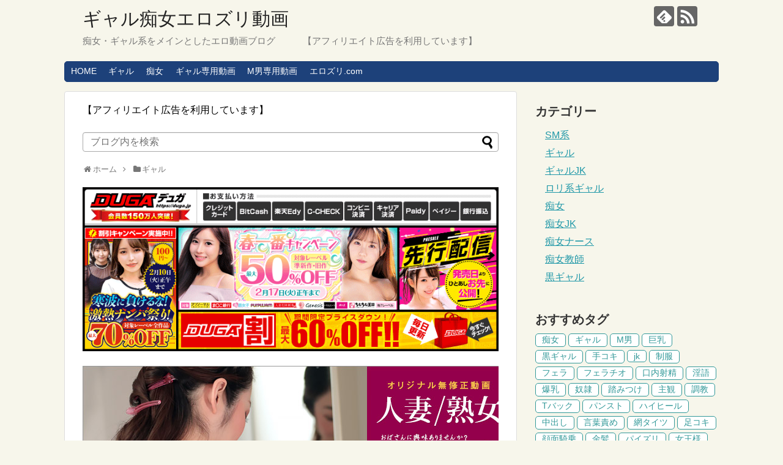

--- FILE ---
content_type: text/html; charset=UTF-8
request_url: https://erozuridouga.com/gal/galjknotyoudanryokumutiro/
body_size: 18217
content:
<!DOCTYPE html>
<html lang="ja">
<head>
<meta name="google-site-verification" content="vJPAtmYFj8P3T30IX3v-yStoHEIfG67rUg5TaPT7fRQ" />
<meta charset="UTF-8">
  <meta name="viewport" content="width=1280, maximum-scale=1, user-scalable=yes">
<link rel="alternate" type="application/rss+xml" title="ギャル痴女エロズリ動画 RSS Feed" href="https://erozuridouga.com/feed/" />
<link rel="pingback" href="https://erozuridouga.com/xmlrpc.php" />
<meta name="description" content="ギャルJKの超弾力むっちり黒尻性交！小悪魔JKが学校でミニスカからノーパンで尻チラ、パイパンまんこを見せつけ！DUGA" />
<meta name="keywords" content="ギャル,ギャルJK,ロリ系ギャル,黒ギャル" />
<!-- OGP -->
<meta property="og:type" content="article">
<meta property="og:description" content="ギャルJKの超弾力むっちり黒尻性交！小悪魔JKが学校でミニスカからノーパンで尻チラ、パイパンまんこを見せつけ！DUGA">
<meta property="og:title" content="ギャルJKの超弾力むっちり黒尻性交！小悪魔JKが学校でミニスカからノーパンで尻チラ、パイパンまんこを見せつけ！">
<meta property="og:url" content="https://erozuridouga.com/gal/galjknotyoudanryokumutiro/">
<meta property="og:image" content="https://erozuridouga.com/wp-content/uploads/2018/09/blk00296pl.jpg">
<meta property="og:site_name" content="ギャル痴女エロズリ動画">
<meta property="og:locale" content="ja_JP">
<!-- /OGP -->
<!-- Twitter Card -->
<meta name="twitter:card" content="summary_large_image">
<meta name="twitter:description" content="ギャルJKの超弾力むっちり黒尻性交！小悪魔JKが学校でミニスカからノーパンで尻チラ、パイパンまんこを見せつけ！DUGA">
<meta name="twitter:title" content="ギャルJKの超弾力むっちり黒尻性交！小悪魔JKが学校でミニスカからノーパンで尻チラ、パイパンまんこを見せつけ！">
<meta name="twitter:url" content="https://erozuridouga.com/gal/galjknotyoudanryokumutiro/">
<meta name="twitter:image" content="https://erozuridouga.com/wp-content/uploads/2018/09/blk00296pl.jpg">
<meta name="twitter:domain" content="erozuridouga.com">
<!-- /Twitter Card -->

<meta name="hubtraffic-domain-validation"  content="8a4afc402d886587" />

<script src='https://fam-ad.com/ad/js/fam-tagify.min.js'></script>
<script language='javascript'><!--
fam_js_sync('https://fam-ad.com/ad', '_site=53797&_loc=178584&_mstype=111&_width=&_height=');
//--></script>

<script src="//ajax.googleapis.com/ajax/libs/jquery/1.11.0/jquery.min.js"></script>
<script src='https://fam-ad.com/ad/js/fam-tagify.min.js'></script>
<script language='javascript'><!--
fam_js_sync('https://fam-ad.com/ad', '_site=53797&_loc=178588&_mstype=121&_width=&_height=');
//--></script>

<script type="text/javascript">
jQuery(function(){
 var famRbTimer = setInterval(function(){
  if(jQuery('#fam_rb > div').length){
   clearInterval(famRbTimer);
   jQuery('#fam_rb > div').click(function(){
    jQuery('#fam_rb').hide();
   });
  }else{
   var rbCount = rbCount + 1;
   if(rbCount == 100){clearInterval(famRbTimer);}
  }
 },100);
});
</script>

<script type="text/javascript">
jQuery(function(){
 var famLbTimer = setInterval(function(){
  if(jQuery('#fam_lb > div').length){
   clearInterval(famLbTimer);
   jQuery('#fam_lb > div').click(function(){
    jQuery('#fam_lb').hide();
   });
  }else{
   var lbCount = lbCount + 1;
   if(lbCount == 100){clearInterval(famLbTimer);}
  }
 },100);
});
</script>

<script src='https://fam-ad.com/ad/js/fam-tagify.min.js'></script>
<div id= 'div_fam_async_178589_117'>
<script language='javascript'><!--
fam_js_async('https://fam-ad.com/ad', '_site=53797&_loc=178589&_mstype=117&_width=160&_height=600');
//--></script>
</div>
<script src='https://fam-ad.com/ad/js/fam-tagify.min.js'></script>
<div id= 'div_fam_async_178590_117'>
<script language='javascript'><!--
fam_js_async('https://fam-ad.com/ad', '_site=53797&_loc=178590&_mstype=117&_width=160&_height=600');
//--></script>
</div>

<script src='https://fam-ad.com/ad/js/fam-tagify.min.js'></script>
<div id= 'div_fam_async_178591_100'>
<script language='javascript'><!--
fam_js_async('https://fam-ad.com/ad', '_site=53797&_loc=178591&_mstype=100&_width=300&_height=250');
//--></script>
</div>

<script src='https://fam-ad.com/ad/js/fam-tagify.min.js'></script>
<div id= 'div_fam_async_178592_100'>
<script language='javascript'><!--
fam_js_async('https://fam-ad.com/ad', '_site=53797&_loc=178592&_mstype=100&_width=300&_height=250');
//--></script>
</div>

<script src='https://fam-ad.com/ad/js/fam-tagify.min.js'></script>
<script language='javascript'><!--
fam_js_sync('https://fam-ad.com/ad', '_site=53797&_loc=189495&_mstype=119&_width=&_height=');
//--></script><title>ギャルJKの超弾力むっちり黒尻性交！小悪魔JKが学校でミニスカからノーパンで尻チラ、パイパンまんこを見せつけ！</title>
<meta name='robots' content='max-image-preview:large' />
<link rel="alternate" type="application/rss+xml" title="ギャル痴女エロズリ動画 &raquo; フィード" href="https://erozuridouga.com/feed/" />
<link rel="alternate" type="application/rss+xml" title="ギャル痴女エロズリ動画 &raquo; コメントフィード" href="https://erozuridouga.com/comments/feed/" />
<link rel="alternate" type="application/rss+xml" title="ギャル痴女エロズリ動画 &raquo; ギャルJKの超弾力むっちり黒尻性交！小悪魔JKが学校でミニスカからノーパンで尻チラ、パイパンまんこを見せつけ！ のコメントのフィード" href="https://erozuridouga.com/gal/galjknotyoudanryokumutiro/feed/" />
<script type="text/javascript">
window._wpemojiSettings = {"baseUrl":"https:\/\/s.w.org\/images\/core\/emoji\/14.0.0\/72x72\/","ext":".png","svgUrl":"https:\/\/s.w.org\/images\/core\/emoji\/14.0.0\/svg\/","svgExt":".svg","source":{"concatemoji":"https:\/\/erozuridouga.com\/wp-includes\/js\/wp-emoji-release.min.js?ver=6.1.9"}};
/*! This file is auto-generated */
!function(e,a,t){var n,r,o,i=a.createElement("canvas"),p=i.getContext&&i.getContext("2d");function s(e,t){var a=String.fromCharCode,e=(p.clearRect(0,0,i.width,i.height),p.fillText(a.apply(this,e),0,0),i.toDataURL());return p.clearRect(0,0,i.width,i.height),p.fillText(a.apply(this,t),0,0),e===i.toDataURL()}function c(e){var t=a.createElement("script");t.src=e,t.defer=t.type="text/javascript",a.getElementsByTagName("head")[0].appendChild(t)}for(o=Array("flag","emoji"),t.supports={everything:!0,everythingExceptFlag:!0},r=0;r<o.length;r++)t.supports[o[r]]=function(e){if(p&&p.fillText)switch(p.textBaseline="top",p.font="600 32px Arial",e){case"flag":return s([127987,65039,8205,9895,65039],[127987,65039,8203,9895,65039])?!1:!s([55356,56826,55356,56819],[55356,56826,8203,55356,56819])&&!s([55356,57332,56128,56423,56128,56418,56128,56421,56128,56430,56128,56423,56128,56447],[55356,57332,8203,56128,56423,8203,56128,56418,8203,56128,56421,8203,56128,56430,8203,56128,56423,8203,56128,56447]);case"emoji":return!s([129777,127995,8205,129778,127999],[129777,127995,8203,129778,127999])}return!1}(o[r]),t.supports.everything=t.supports.everything&&t.supports[o[r]],"flag"!==o[r]&&(t.supports.everythingExceptFlag=t.supports.everythingExceptFlag&&t.supports[o[r]]);t.supports.everythingExceptFlag=t.supports.everythingExceptFlag&&!t.supports.flag,t.DOMReady=!1,t.readyCallback=function(){t.DOMReady=!0},t.supports.everything||(n=function(){t.readyCallback()},a.addEventListener?(a.addEventListener("DOMContentLoaded",n,!1),e.addEventListener("load",n,!1)):(e.attachEvent("onload",n),a.attachEvent("onreadystatechange",function(){"complete"===a.readyState&&t.readyCallback()})),(e=t.source||{}).concatemoji?c(e.concatemoji):e.wpemoji&&e.twemoji&&(c(e.twemoji),c(e.wpemoji)))}(window,document,window._wpemojiSettings);
</script>
<style type="text/css">
img.wp-smiley,
img.emoji {
	display: inline !important;
	border: none !important;
	box-shadow: none !important;
	height: 1em !important;
	width: 1em !important;
	margin: 0 0.07em !important;
	vertical-align: -0.1em !important;
	background: none !important;
	padding: 0 !important;
}
</style>
	<link rel='stylesheet' id='simplicity-style-css' href='https://erozuridouga.com/wp-content/themes/simplicity2/style.css?ver=6.1.9&#038;fver=20180606082752' type='text/css' media='all' />
<link rel='stylesheet' id='responsive-style-css' href='https://erozuridouga.com/wp-content/themes/simplicity2/css/responsive-pc.css?ver=6.1.9&#038;fver=20180606082752' type='text/css' media='all' />
<link rel='stylesheet' id='skin-style-css' href='https://erozuridouga.com/wp-content/themes/simplicity2/skins/rurikon-kinari/style.css?ver=6.1.9&#038;fver=20180606082752' type='text/css' media='all' />
<link rel='stylesheet' id='font-awesome-style-css' href='https://erozuridouga.com/wp-content/themes/simplicity2/webfonts/css/font-awesome.min.css?ver=6.1.9&#038;fver=20180606082752' type='text/css' media='all' />
<link rel='stylesheet' id='icomoon-style-css' href='https://erozuridouga.com/wp-content/themes/simplicity2/webfonts/icomoon/style.css?ver=6.1.9&#038;fver=20180606082752' type='text/css' media='all' />
<link rel='stylesheet' id='extension-style-css' href='https://erozuridouga.com/wp-content/themes/simplicity2/css/extension.css?ver=6.1.9&#038;fver=20180606082752' type='text/css' media='all' />
<style id='extension-style-inline-css' type='text/css'>
@media screen and (max-width:639px){.article br{display:block}}
</style>
<link rel='stylesheet' id='child-style-css' href='https://erozuridouga.com/wp-content/themes/simplicity2-child/style.css?ver=6.1.9&#038;fver=20180609093131' type='text/css' media='all' />
<link rel='stylesheet' id='print-style-css' href='https://erozuridouga.com/wp-content/themes/simplicity2/css/print.css?ver=6.1.9&#038;fver=20180606082752' type='text/css' media='print' />
<link rel='stylesheet' id='sns-twitter-type-style-css' href='https://erozuridouga.com/wp-content/themes/simplicity2/css/sns-twitter-type.css?ver=6.1.9&#038;fver=20180606082752' type='text/css' media='all' />
<link rel='stylesheet' id='wp-block-library-css' href='https://erozuridouga.com/wp-includes/css/dist/block-library/style.min.css?ver=6.1.9' type='text/css' media='all' />
<link rel='stylesheet' id='classic-theme-styles-css' href='https://erozuridouga.com/wp-includes/css/classic-themes.min.css?ver=1' type='text/css' media='all' />
<style id='global-styles-inline-css' type='text/css'>
body{--wp--preset--color--black: #000000;--wp--preset--color--cyan-bluish-gray: #abb8c3;--wp--preset--color--white: #ffffff;--wp--preset--color--pale-pink: #f78da7;--wp--preset--color--vivid-red: #cf2e2e;--wp--preset--color--luminous-vivid-orange: #ff6900;--wp--preset--color--luminous-vivid-amber: #fcb900;--wp--preset--color--light-green-cyan: #7bdcb5;--wp--preset--color--vivid-green-cyan: #00d084;--wp--preset--color--pale-cyan-blue: #8ed1fc;--wp--preset--color--vivid-cyan-blue: #0693e3;--wp--preset--color--vivid-purple: #9b51e0;--wp--preset--gradient--vivid-cyan-blue-to-vivid-purple: linear-gradient(135deg,rgba(6,147,227,1) 0%,rgb(155,81,224) 100%);--wp--preset--gradient--light-green-cyan-to-vivid-green-cyan: linear-gradient(135deg,rgb(122,220,180) 0%,rgb(0,208,130) 100%);--wp--preset--gradient--luminous-vivid-amber-to-luminous-vivid-orange: linear-gradient(135deg,rgba(252,185,0,1) 0%,rgba(255,105,0,1) 100%);--wp--preset--gradient--luminous-vivid-orange-to-vivid-red: linear-gradient(135deg,rgba(255,105,0,1) 0%,rgb(207,46,46) 100%);--wp--preset--gradient--very-light-gray-to-cyan-bluish-gray: linear-gradient(135deg,rgb(238,238,238) 0%,rgb(169,184,195) 100%);--wp--preset--gradient--cool-to-warm-spectrum: linear-gradient(135deg,rgb(74,234,220) 0%,rgb(151,120,209) 20%,rgb(207,42,186) 40%,rgb(238,44,130) 60%,rgb(251,105,98) 80%,rgb(254,248,76) 100%);--wp--preset--gradient--blush-light-purple: linear-gradient(135deg,rgb(255,206,236) 0%,rgb(152,150,240) 100%);--wp--preset--gradient--blush-bordeaux: linear-gradient(135deg,rgb(254,205,165) 0%,rgb(254,45,45) 50%,rgb(107,0,62) 100%);--wp--preset--gradient--luminous-dusk: linear-gradient(135deg,rgb(255,203,112) 0%,rgb(199,81,192) 50%,rgb(65,88,208) 100%);--wp--preset--gradient--pale-ocean: linear-gradient(135deg,rgb(255,245,203) 0%,rgb(182,227,212) 50%,rgb(51,167,181) 100%);--wp--preset--gradient--electric-grass: linear-gradient(135deg,rgb(202,248,128) 0%,rgb(113,206,126) 100%);--wp--preset--gradient--midnight: linear-gradient(135deg,rgb(2,3,129) 0%,rgb(40,116,252) 100%);--wp--preset--duotone--dark-grayscale: url('#wp-duotone-dark-grayscale');--wp--preset--duotone--grayscale: url('#wp-duotone-grayscale');--wp--preset--duotone--purple-yellow: url('#wp-duotone-purple-yellow');--wp--preset--duotone--blue-red: url('#wp-duotone-blue-red');--wp--preset--duotone--midnight: url('#wp-duotone-midnight');--wp--preset--duotone--magenta-yellow: url('#wp-duotone-magenta-yellow');--wp--preset--duotone--purple-green: url('#wp-duotone-purple-green');--wp--preset--duotone--blue-orange: url('#wp-duotone-blue-orange');--wp--preset--font-size--small: 13px;--wp--preset--font-size--medium: 20px;--wp--preset--font-size--large: 36px;--wp--preset--font-size--x-large: 42px;--wp--preset--spacing--20: 0.44rem;--wp--preset--spacing--30: 0.67rem;--wp--preset--spacing--40: 1rem;--wp--preset--spacing--50: 1.5rem;--wp--preset--spacing--60: 2.25rem;--wp--preset--spacing--70: 3.38rem;--wp--preset--spacing--80: 5.06rem;}:where(.is-layout-flex){gap: 0.5em;}body .is-layout-flow > .alignleft{float: left;margin-inline-start: 0;margin-inline-end: 2em;}body .is-layout-flow > .alignright{float: right;margin-inline-start: 2em;margin-inline-end: 0;}body .is-layout-flow > .aligncenter{margin-left: auto !important;margin-right: auto !important;}body .is-layout-constrained > .alignleft{float: left;margin-inline-start: 0;margin-inline-end: 2em;}body .is-layout-constrained > .alignright{float: right;margin-inline-start: 2em;margin-inline-end: 0;}body .is-layout-constrained > .aligncenter{margin-left: auto !important;margin-right: auto !important;}body .is-layout-constrained > :where(:not(.alignleft):not(.alignright):not(.alignfull)){max-width: var(--wp--style--global--content-size);margin-left: auto !important;margin-right: auto !important;}body .is-layout-constrained > .alignwide{max-width: var(--wp--style--global--wide-size);}body .is-layout-flex{display: flex;}body .is-layout-flex{flex-wrap: wrap;align-items: center;}body .is-layout-flex > *{margin: 0;}:where(.wp-block-columns.is-layout-flex){gap: 2em;}.has-black-color{color: var(--wp--preset--color--black) !important;}.has-cyan-bluish-gray-color{color: var(--wp--preset--color--cyan-bluish-gray) !important;}.has-white-color{color: var(--wp--preset--color--white) !important;}.has-pale-pink-color{color: var(--wp--preset--color--pale-pink) !important;}.has-vivid-red-color{color: var(--wp--preset--color--vivid-red) !important;}.has-luminous-vivid-orange-color{color: var(--wp--preset--color--luminous-vivid-orange) !important;}.has-luminous-vivid-amber-color{color: var(--wp--preset--color--luminous-vivid-amber) !important;}.has-light-green-cyan-color{color: var(--wp--preset--color--light-green-cyan) !important;}.has-vivid-green-cyan-color{color: var(--wp--preset--color--vivid-green-cyan) !important;}.has-pale-cyan-blue-color{color: var(--wp--preset--color--pale-cyan-blue) !important;}.has-vivid-cyan-blue-color{color: var(--wp--preset--color--vivid-cyan-blue) !important;}.has-vivid-purple-color{color: var(--wp--preset--color--vivid-purple) !important;}.has-black-background-color{background-color: var(--wp--preset--color--black) !important;}.has-cyan-bluish-gray-background-color{background-color: var(--wp--preset--color--cyan-bluish-gray) !important;}.has-white-background-color{background-color: var(--wp--preset--color--white) !important;}.has-pale-pink-background-color{background-color: var(--wp--preset--color--pale-pink) !important;}.has-vivid-red-background-color{background-color: var(--wp--preset--color--vivid-red) !important;}.has-luminous-vivid-orange-background-color{background-color: var(--wp--preset--color--luminous-vivid-orange) !important;}.has-luminous-vivid-amber-background-color{background-color: var(--wp--preset--color--luminous-vivid-amber) !important;}.has-light-green-cyan-background-color{background-color: var(--wp--preset--color--light-green-cyan) !important;}.has-vivid-green-cyan-background-color{background-color: var(--wp--preset--color--vivid-green-cyan) !important;}.has-pale-cyan-blue-background-color{background-color: var(--wp--preset--color--pale-cyan-blue) !important;}.has-vivid-cyan-blue-background-color{background-color: var(--wp--preset--color--vivid-cyan-blue) !important;}.has-vivid-purple-background-color{background-color: var(--wp--preset--color--vivid-purple) !important;}.has-black-border-color{border-color: var(--wp--preset--color--black) !important;}.has-cyan-bluish-gray-border-color{border-color: var(--wp--preset--color--cyan-bluish-gray) !important;}.has-white-border-color{border-color: var(--wp--preset--color--white) !important;}.has-pale-pink-border-color{border-color: var(--wp--preset--color--pale-pink) !important;}.has-vivid-red-border-color{border-color: var(--wp--preset--color--vivid-red) !important;}.has-luminous-vivid-orange-border-color{border-color: var(--wp--preset--color--luminous-vivid-orange) !important;}.has-luminous-vivid-amber-border-color{border-color: var(--wp--preset--color--luminous-vivid-amber) !important;}.has-light-green-cyan-border-color{border-color: var(--wp--preset--color--light-green-cyan) !important;}.has-vivid-green-cyan-border-color{border-color: var(--wp--preset--color--vivid-green-cyan) !important;}.has-pale-cyan-blue-border-color{border-color: var(--wp--preset--color--pale-cyan-blue) !important;}.has-vivid-cyan-blue-border-color{border-color: var(--wp--preset--color--vivid-cyan-blue) !important;}.has-vivid-purple-border-color{border-color: var(--wp--preset--color--vivid-purple) !important;}.has-vivid-cyan-blue-to-vivid-purple-gradient-background{background: var(--wp--preset--gradient--vivid-cyan-blue-to-vivid-purple) !important;}.has-light-green-cyan-to-vivid-green-cyan-gradient-background{background: var(--wp--preset--gradient--light-green-cyan-to-vivid-green-cyan) !important;}.has-luminous-vivid-amber-to-luminous-vivid-orange-gradient-background{background: var(--wp--preset--gradient--luminous-vivid-amber-to-luminous-vivid-orange) !important;}.has-luminous-vivid-orange-to-vivid-red-gradient-background{background: var(--wp--preset--gradient--luminous-vivid-orange-to-vivid-red) !important;}.has-very-light-gray-to-cyan-bluish-gray-gradient-background{background: var(--wp--preset--gradient--very-light-gray-to-cyan-bluish-gray) !important;}.has-cool-to-warm-spectrum-gradient-background{background: var(--wp--preset--gradient--cool-to-warm-spectrum) !important;}.has-blush-light-purple-gradient-background{background: var(--wp--preset--gradient--blush-light-purple) !important;}.has-blush-bordeaux-gradient-background{background: var(--wp--preset--gradient--blush-bordeaux) !important;}.has-luminous-dusk-gradient-background{background: var(--wp--preset--gradient--luminous-dusk) !important;}.has-pale-ocean-gradient-background{background: var(--wp--preset--gradient--pale-ocean) !important;}.has-electric-grass-gradient-background{background: var(--wp--preset--gradient--electric-grass) !important;}.has-midnight-gradient-background{background: var(--wp--preset--gradient--midnight) !important;}.has-small-font-size{font-size: var(--wp--preset--font-size--small) !important;}.has-medium-font-size{font-size: var(--wp--preset--font-size--medium) !important;}.has-large-font-size{font-size: var(--wp--preset--font-size--large) !important;}.has-x-large-font-size{font-size: var(--wp--preset--font-size--x-large) !important;}
.wp-block-navigation a:where(:not(.wp-element-button)){color: inherit;}
:where(.wp-block-columns.is-layout-flex){gap: 2em;}
.wp-block-pullquote{font-size: 1.5em;line-height: 1.6;}
</style>
<link rel='stylesheet' id='contact-form-7-css' href='https://erozuridouga.com/wp-content/plugins/contact-form-7/includes/css/styles.css?ver=5.7.5.1&#038;fver=20230325070927' type='text/css' media='all' />
<link rel='stylesheet' id='wordpress-popular-posts-css-css' href='https://erozuridouga.com/wp-content/plugins/wordpress-popular-posts/assets/css/wpp.css?ver=5.5.1&#038;fver=20220520124733' type='text/css' media='all' />
<script type='text/javascript' src='https://erozuridouga.com/wp-includes/js/jquery/jquery.min.js?ver=3.6.1' id='jquery-core-js'></script>
<script type='text/javascript' src='https://erozuridouga.com/wp-includes/js/jquery/jquery-migrate.min.js?ver=3.3.2' id='jquery-migrate-js'></script>
<script type='application/json' id='wpp-json'>
{"sampling_active":0,"sampling_rate":100,"ajax_url":"https:\/\/erozuridouga.com\/wp-json\/wordpress-popular-posts\/v1\/popular-posts","api_url":"https:\/\/erozuridouga.com\/wp-json\/wordpress-popular-posts","ID":12529,"token":"61d96364f6","lang":0,"debug":0}
</script>
<script type='text/javascript' src='https://erozuridouga.com/wp-content/plugins/wordpress-popular-posts/assets/js/wpp.min.js?ver=5.5.1&#038;fver=20220520124733' id='wpp-js-js'></script>
<link rel="canonical" href="https://erozuridouga.com/gal/galjknotyoudanryokumutiro/" />
<link rel='shortlink' href='https://erozuridouga.com/?p=12529' />
<link rel="alternate" type="application/json+oembed" href="https://erozuridouga.com/wp-json/oembed/1.0/embed?url=https%3A%2F%2Ferozuridouga.com%2Fgal%2Fgaljknotyoudanryokumutiro%2F" />
<link rel="alternate" type="text/xml+oembed" href="https://erozuridouga.com/wp-json/oembed/1.0/embed?url=https%3A%2F%2Ferozuridouga.com%2Fgal%2Fgaljknotyoudanryokumutiro%2F&#038;format=xml" />
            <style id="wpp-loading-animation-styles">@-webkit-keyframes bgslide{from{background-position-x:0}to{background-position-x:-200%}}@keyframes bgslide{from{background-position-x:0}to{background-position-x:-200%}}.wpp-widget-placeholder,.wpp-widget-block-placeholder{margin:0 auto;width:60px;height:3px;background:#dd3737;background:linear-gradient(90deg,#dd3737 0%,#571313 10%,#dd3737 100%);background-size:200% auto;border-radius:3px;-webkit-animation:bgslide 1s infinite linear;animation:bgslide 1s infinite linear}</style>
            <!-- Google Analytics -->
<script>
  (function(i,s,o,g,r,a,m){i['GoogleAnalyticsObject']=r;i[r]=i[r]||function(){
  (i[r].q=i[r].q||[]).push(arguments)},i[r].l=1*new Date();a=s.createElement(o),
  m=s.getElementsByTagName(o)[0];a.async=1;a.src=g;m.parentNode.insertBefore(a,m)
  })(window,document,'script','//www.google-analytics.com/analytics.js','ga');

  ga('create', 'UA-86820999-4', 'auto');
    ga('require', 'displayfeatures');
    ga('send', 'pageview');
</script>
<!-- /Google Analytics -->
	<meta name="hubtraffic-domain-validation"  content="8a4afc402d886587" />
</head>
  <body class="post-template-default single single-post postid-12529 single-format-standard categoryid-1 categoryid-51 categoryid-75 categoryid-81" itemscope itemtype="http://schema.org/WebPage">
    <div id="container">

      <!-- header -->
      <header itemscope itemtype="http://schema.org/WPHeader">
        <div id="header" class="clearfix">
          <div id="header-in">

                        <div id="h-top">
              <!-- モバイルメニュー表示用のボタン -->
<div id="mobile-menu">
  <a id="mobile-menu-toggle" href="#"><span class="fa fa-bars fa-2x"></span></a>
</div>

              <div class="alignleft top-title-catchphrase">
                <!-- サイトのタイトル -->
<p id="site-title" itemscope itemtype="http://schema.org/Organization">
  <a href="https://erozuridouga.com/">ギャル痴女エロズリ動画</a></p>
<!-- サイトの概要 -->
<p id="site-description">
  痴女・ギャル系をメインとしたエロ動画ブログ　　　【アフィリエイト広告を利用しています】</p>
              </div>

              <div class="alignright top-sns-follows">
                                <!-- SNSページ -->
<div class="sns-pages">
<p class="sns-follow-msg">フォローする</p>
<ul class="snsp">
<li class="feedly-page"><a href="//feedly.com/i/subscription/feed/https://erozuridouga.com/feed/" target="blank" title="feedlyで更新情報を購読" rel="nofollow"><span class="icon-feedly-logo"></span></a></li><li class="rss-page"><a href="https://erozuridouga.com/feed/" target="_blank" title="RSSで更新情報をフォロー" rel="nofollow"><span class="icon-rss-logo"></span></a></li>  </ul>
</div>
                              </div>

            </div><!-- /#h-top -->
          </div><!-- /#header-in -->
        </div><!-- /#header -->
		<!--  <script id="pyocobannerCampaign01" src="https://www.mmaaxx.com/pyocobanner/src/js/pyocobanner.js?affid=220767&id=Campaign01" charset="UTF-8"></script> -->
      </header>

      <!-- Navigation -->
<nav itemscope itemtype="http://schema.org/SiteNavigationElement">
  <div id="navi">
      	<div id="navi-in">
      <div class="menu-menyu-container"><ul id="menu-menyu" class="menu"><li id="menu-item-162" class="menu-item menu-item-type-custom menu-item-object-custom menu-item-home menu-item-162"><a href="https://erozuridouga.com">HOME</a></li>
<li id="menu-item-41" class="menu-item menu-item-type-taxonomy menu-item-object-category current-post-ancestor current-menu-parent current-post-parent menu-item-has-children menu-item-41"><a href="https://erozuridouga.com/category/gal/">ギャル</a>
<ul class="sub-menu">
	<li id="menu-item-158" class="menu-item menu-item-type-taxonomy menu-item-object-category current-post-ancestor current-menu-parent current-post-parent menu-item-158"><a href="https://erozuridouga.com/category/gal/galjk/">ギャルJK</a></li>
	<li id="menu-item-329" class="menu-item menu-item-type-taxonomy menu-item-object-category current-post-ancestor current-menu-parent current-post-parent menu-item-329"><a href="https://erozuridouga.com/category/gal/loligal/">ロリ系ギャル</a></li>
	<li id="menu-item-330" class="menu-item menu-item-type-taxonomy menu-item-object-category current-post-ancestor current-menu-parent current-post-parent menu-item-330"><a href="https://erozuridouga.com/category/gal/kurogyaru/">黒ギャル</a></li>
</ul>
</li>
<li id="menu-item-42" class="menu-item menu-item-type-taxonomy menu-item-object-category menu-item-has-children menu-item-42"><a href="https://erozuridouga.com/category/cizyo/">痴女</a>
<ul class="sub-menu">
	<li id="menu-item-159" class="menu-item menu-item-type-taxonomy menu-item-object-category menu-item-159"><a href="https://erozuridouga.com/category/cizyo/cizyojk/">痴女JK</a></li>
	<li id="menu-item-160" class="menu-item menu-item-type-taxonomy menu-item-object-category menu-item-160"><a href="https://erozuridouga.com/category/cizyo/sm/">SM系</a></li>
	<li id="menu-item-331" class="menu-item menu-item-type-taxonomy menu-item-object-category menu-item-331"><a href="https://erozuridouga.com/category/cizyo/cizyonarse/">痴女ナース</a></li>
	<li id="menu-item-332" class="menu-item menu-item-type-taxonomy menu-item-object-category menu-item-332"><a href="https://erozuridouga.com/category/cizyo/cizyokyousi/">痴女教師</a></li>
</ul>
</li>
<li id="menu-item-13362" class="menu-item menu-item-type-custom menu-item-object-custom menu-item-has-children menu-item-13362"><a href="https://erozurigal.com/">ギャル専用動画</a>
<ul class="sub-menu">
	<li id="menu-item-26687" class="menu-item menu-item-type-custom menu-item-object-custom menu-item-26687"><a href="http:https://galerozuri.com///">ギャルエロズリ</a></li>
</ul>
</li>
<li id="menu-item-13456" class="menu-item menu-item-type-custom menu-item-object-custom menu-item-has-children menu-item-13456"><a href="https://erozurimo.com/">M男専用動画</a>
<ul class="sub-menu">
	<li id="menu-item-26688" class="menu-item menu-item-type-custom menu-item-object-custom menu-item-26688"><a href="http://https://chizyoerozuri.com/">痴女専用エロズリ</a></li>
</ul>
</li>
<li id="menu-item-603" class="menu-item menu-item-type-custom menu-item-object-custom menu-item-603"><a href="https://erozuri.com/">エロズリ.com</a></li>
</ul></div>    </div><!-- /#navi-in -->
  </div><!-- /#navi -->
</nav>
<!-- /Navigation -->
      <!-- 本体部分 -->
      <div id="body">
        <div id="body-in" class="cf">

          
          <!-- main -->
          <main itemscope itemprop="mainContentOfPage">
            <div id="main" itemscope itemtype="http://schema.org/Blog">
      <div id="simplicityclassictextwidget-4" class="widget-over-breadcrumbs classic-textwidget"><div class="widget-over-breadcrumbs-title main-widget-label">【アフィリエイト広告を利用しています】</div>				<div class="classic-text-widget"></div>
			</div><div id="search-6" class="widget-over-breadcrumbs widget_search"><form method="get" id="searchform" action="https://erozuridouga.com/">
	<input type="text" placeholder="ブログ内を検索" name="s" id="s">
	<input type="submit" id="searchsubmit" value="">
</form></div>  
  <div id="breadcrumb" class="breadcrumb-category"><div itemtype="http://data-vocabulary.org/Breadcrumb" itemscope="" class="breadcrumb-home"><span class="fa fa-home fa-fw"></span><a href="https://erozuridouga.com" itemprop="url"><span itemprop="title">ホーム</span></a><span class="sp"><span class="fa fa-angle-right"></span></span></div><div itemtype="http://data-vocabulary.org/Breadcrumb" itemscope=""><span class="fa fa-folder fa-fw"></span><a href="https://erozuridouga.com/category/gal/" itemprop="url"><span itemprop="title">ギャル</span></a></div></div><!-- /#breadcrumb -->  <div id="post-12529" class="post-12529 post type-post status-publish format-standard has-post-thumbnail hentry category-gal category-galjk category-loligal category-kurogyaru tag-jk tag-161 tag-184 tag-145 tag-104 tag-52 tag-46 tag-23 tag-136 tag-40 tag-144 tag-1176 tag-474 tag-8">
  <article class="article">
  
      <div id="text-43" class="widget-over-articletitle widget_text">			<div class="textwidget"><p><a href="https://click.duga.jp/main/32923-01" target="_blank" rel="noopener"><img decoding="async" src="https://ad.duga.jp/banner/duga/760-300.gif" alt="DUGA"></a></p>
</div>
		</div><div id="pc_text-30" class="widget-over-articletitle widget_pc_text">      <div class="text-pc">
        <iframe src="https://www.mmaaxx.com/genre/944400X/index700.html?affid=220767" width="700" height="200" frameborder="no" scrolling="no" title="バナー"></iframe>      </div>
      </div>            <div id="text-8" class="widget-over-articletitle widget_text">			<div class="textwidget"><div id="eroterest_partsv299" class="eroterest_partsv2"></div>
<p><script src="//bpm.eroterest.net/v2/?w=%E7%97%B4%E5%A5%B3%20%E3%82%AE%E3%83%A3%E3%83%AB%20M%E7%94%B7%20%E5%A5%B3%E7%8E%8B%E6%A7%98%20%E9%BB%92%E3%82%AE%E3%83%A3%E3%83%AB&#038;e=&#038;n=20&#038;rn=5&#038;spn=10&#038;sprn=2&#038;fc=&#038;ts=&#038;tp=&#038;tbg=&#038;tsz=11&#038;tr=&#038;tc=&#038;tmc=&#038;tu=1&#038;is=1&#038;mts=0&#038;ds=0&#038;dsz=&#038;dr=&#038;dc=&#038;df=&#038;ibg=&#038;ibm=&#038;ids=&#038;ib=&#038;ibc=&#038;ir=&#038;sf=99"></script></p>
</div>
		</div><div id="text-40" class="widget-over-articletitle widget_text">			<div class="textwidget"><div id="eroterest_mgs_rec_parts3" class="eroterest_mgs_rec_parts"></div>
<p><script src="//kok.eroterest.net/mgsRecommend/?affid=IXUBKX63KHLYLXWBKHGDC3AYNJ&#038;n=10&#038;rn=5&#038;spn=8&#038;sprn=2&#038;ts=&#038;tp=&#038;tbg=&#038;tsz=&#038;tr=&#038;tc=&#038;tmc=&#038;tu=1&#038;is=1&#038;ds=&#038;dsz=&#038;dr=&#038;dc=&#038;df=&#038;ibg=&#038;ibm=&#038;ids=&#038;ib=&#038;ibc=&#038;ir=&#038;sf=3"></script></p>
</div>
		</div>    <div id="text-45" class="widget-over-articletitle widget_text">			<div class="textwidget"><p><script id="setAfflivechat300x100-2" src="https://affiliate.dtiserv.com/image/dxlive/210350X/livechat.js?affid=220767&#038;size=300x100-2.gif&#038;c=upb" async defer charset="utf-8"></script></p>
</div>
		</div>  
  <header>
    <h1 class="entry-title">
            ギャルJKの超弾力むっちり黒尻性交！小悪魔JKが学校でミニスカからノーパンで尻チラ、パイパンまんこを見せつけ！          </h1>
    <p class="post-meta">
            <span class="post-date"><span class="fa fa-clock-o fa-fw"></span><time class="entry-date date published updated" datetime="2019-08-17T12:39:38+09:00">2019/8/17</time></span>
    
      <span class="category"><span class="fa fa-folder fa-fw"></span><a href="https://erozuridouga.com/category/gal/" rel="category tag">ギャル</a><span class="category-separator">, </span><a href="https://erozuridouga.com/category/gal/galjk/" rel="category tag">ギャルJK</a><span class="category-separator">, </span><a href="https://erozuridouga.com/category/gal/loligal/" rel="category tag">ロリ系ギャル</a><span class="category-separator">, </span><a href="https://erozuridouga.com/category/gal/kurogyaru/" rel="category tag">黒ギャル</a></span>

      
      
      
      
      
    </p>

    
    
    
          <div id="pc_text-6" class="widget-over-article widget_pc_text">      <div class="text-pc">
        <a href="https://pcmax.jp/lp/?ad_id=rm306294" rel="nofollow"><img src="https://pcmax.jp/image/affiliate/b_list/20170210/640_100_09.gif" alt="出会いが見つかる安心の老舗優良マッチングサイト PCMAX"></a>      </div>
      </div>    <div id="pc_text-34" class="widget-over-article widget_pc_text">      <div class="text-pc">
        <div id="im-6f4f86a8c80a4cf8ba5b64285122f603">
  <script async src="https://imp-adedge.i-mobile.co.jp/script/v1/spot.js?20220104"></script>
  <script>(window.adsbyimobile=window.adsbyimobile||[]).push({pid:67017,mid:481567,asid:1578281,type:"banner",display:"inline",elementid:"im-6f4f86a8c80a4cf8ba5b64285122f603"})</script>
</div>      </div>
      </div>                  </header>

  
  <div id="the-content" class="entry-content">
  <p>ギャルJKの超弾力むっちり黒尻性交！小悪魔JKが学校でミニスカからノーパンで尻チラ、パイパンまんこを見せつけ！</p>
<p><iframe src="https://embed.share-videos.se/auto/embed/47021582?uid=13&amp;img=3" width="100%" height="480" frameborder="0" scrolling="no" allowfullscreen="allowfullscreen"></iframe></p>
<a href="https://www.dmm.co.jp/digital/videoa/-/detail/=/cid=blk00296/yb576890-001" class="su-button su-button-style-default su-button-wide" style="color:#FFFFFF;background-color:#ef852d;border-color:#c06b24;border-radius:7px;-moz-border-radius:7px;-webkit-border-radius:7px" target="_blank" rel="noopener noreferrer"><span style="color:#FFFFFF;padding:0px 20px;font-size:16px;line-height:32px;border-color:#f4aa6c;border-radius:7px;-moz-border-radius:7px;-webkit-border-radius:7px;text-shadow:none;-moz-text-shadow:none;-webkit-text-shadow:none"> 高画質で全編みるならコチラ</span></a>
<p><a href="https://www.dmm.co.jp/digital/videoa/-/detail/=/cid=blk00296/yb576890-001" target="_blank" rel="noopener"><img decoding="async" loading="lazy" class="alignnone wp-image-5475 size-full" src="https://erozuridouga.com/wp-content/uploads/2018/09/blk00296pl.jpg" alt="" width="800" height="538" srcset="https://erozuridouga.com/wp-content/uploads/2018/09/blk00296pl.jpg 800w, https://erozuridouga.com/wp-content/uploads/2018/09/blk00296pl-300x202.jpg 300w, https://erozuridouga.com/wp-content/uploads/2018/09/blk00296pl-768x516.jpg 768w, https://erozuridouga.com/wp-content/uploads/2018/09/blk00296pl-320x215.jpg 320w" sizes="(max-width: 800px) 100vw, 800px" /></a></p>
<p><iframe loading="lazy" style="border: none;" src="https://ad.duga.jp/dynamic/32923/13/" width="596" height="482" frameborder="0" marginwidth="0" marginheight="0" scrolling="no"><a href="https://click.duga.jp/32923-01" target="_blank">DUGA</a></iframe></p>
<p><ins class="dmm-widget-placement" data-id="d2d5267fbe56ea936b5de7e24a83fd28" style="background:transparent"></ins><script src="https://widget-view.dmm.co.jp/js/placement.js" class="dmm-widget-scripts" data-id="d2d5267fbe56ea936b5de7e24a83fd28"></script></p>
<span style="color: #ff0000;"><strong>▼痴女 ギャル フェチ エロ小説の姉妹エロサイト</strong></span></br>
<a href="https://erozuri.com/" class="su-button su-button-style-default" style="color:#FFFFFF;background-color:#ef852d;border-color:#c06b24;border-radius:7px;-moz-border-radius:7px;-webkit-border-radius:7px" target="_blank" rel="noopener noreferrer"><span style="color:#FFFFFF;padding:0px 20px;font-size:16px;line-height:32px;border-color:#f4aa6c;border-radius:7px;-moz-border-radius:7px;-webkit-border-radius:7px;text-shadow:none;-moz-text-shadow:none;-webkit-text-shadow:none"> エロズリ.com</span></a>  </div>

  <footer>
    <!-- ページリンク -->
                  <div id="pc_text-11" class="widget-under-article widget_pc_text">      <div class="text-pc">
        <!-- i-mobile for PC client script -->
	<script type="text/javascript">
		imobile_pid = "67017"; 
		imobile_asid = "1578282"; 
		imobile_width = 336; 
		imobile_height = 280;
	</script>
	<script type="text/javascript" src="https://spdeliver.i-mobile.co.jp/script/ads.js?20101001"></script>      </div>
      </div>    <div id="pc_text-33" class="widget-under-article widget_pc_text">      <div class="text-pc">
        <<div id="im-f15c82d23d7540f895225bd150f85548">
  <script async src="https://imp-adedge.i-mobile.co.jp/script/v1/spot.js?20220104"></script>
  <script>(window.adsbyimobile=window.adsbyimobile||[]).push({pid:67017,mid:481567,asid:1578281,type:"banner",display:"inline",elementid:"im-f15c82d23d7540f895225bd150f85548"})</script>
</div>      </div>
      </div>        <div id="pc_ad-2" class="widget-under-article widget_pc_ad">      <div class="ad-space ad-widget">
        <div class="ad-label">スポンサーリンク</div>
        <div class="ad-responsive ad-pc adsense-336"><iframe src="https://mmaaxx.com/table/dx/9103001-2/index.html?affid=220767" width="400" height="230" frameborder="no" scrolling="no"></iframe></div>
      </div>
      </div>      
      <!-- 文章下広告 -->
                  

    
    <div id="sns-group" class="sns-group sns-group-bottom">
    
    <!-- SNSページ -->
<div class="sns-pages">
<p class="sns-follow-msg">フォローする</p>
<ul class="snsp">
<li class="feedly-page"><a href="//feedly.com/i/subscription/feed/https://erozuridouga.com/feed/" target="blank" title="feedlyで更新情報を購読" rel="nofollow"><span class="icon-feedly-logo"></span></a></li><li class="rss-page"><a href="https://erozuridouga.com/feed/" target="_blank" title="RSSで更新情報をフォロー" rel="nofollow"><span class="icon-rss-logo"></span></a></li>  </ul>
</div>
    </div>

    
    <p class="footer-post-meta">

            <span class="post-tag"><span class="fa fa-tags fa-fw"></span><a href="https://erozuridouga.com/tag/jk/" rel="tag">jk</a><span class="tag-separator">, </span><a href="https://erozuridouga.com/tag/%e3%82%aa%e3%82%a4%e3%83%ab/" rel="tag">オイル</a><span class="tag-separator">, </span><a href="https://erozuridouga.com/tag/%e3%82%ae%e3%83%a3%e3%83%ab/" rel="tag">ギャル</a><span class="tag-separator">, </span><a href="https://erozuridouga.com/tag/%e3%83%ab%e3%83%bc%e3%82%ba%e3%82%bd%e3%83%83%e3%82%af%e3%82%b9/" rel="tag">ルーズソックス</a><span class="tag-separator">, </span><a href="https://erozuridouga.com/tag/%e3%83%ad%e3%83%bc%e3%82%b7%e3%83%a7%e3%83%b3/" rel="tag">ローション</a><span class="tag-separator">, </span><a href="https://erozuridouga.com/tag/%e3%83%ad%e3%83%aa/" rel="tag">ロリ</a><span class="tag-separator">, </span><a href="https://erozuridouga.com/tag/%e4%b8%b8%e5%b1%b1%e3%82%8c%e3%81%8a%e3%81%aa/" rel="tag">丸山れおな</a><span class="tag-separator">, </span><a href="https://erozuridouga.com/tag/%e5%88%b6%e6%9c%8d/" rel="tag">制服</a><span class="tag-separator">, </span><a href="https://erozuridouga.com/tag/%e5%b0%bb/" rel="tag">尻</a><span class="tag-separator">, </span><a href="https://erozuridouga.com/tag/%e5%b0%bb%e3%82%b3%e3%82%ad/" rel="tag">尻コキ</a><span class="tag-separator">, </span><a href="https://erozuridouga.com/tag/%e6%8f%b4%e4%ba%a4/" rel="tag">援交</a><span class="tag-separator">, </span><a href="https://erozuridouga.com/tag/%e6%8f%b4%e5%8a%a9%e4%ba%a4%e9%9a%9b/" rel="tag">援助交際</a><span class="tag-separator">, </span><a href="https://erozuridouga.com/tag/%e9%87%91%e9%ab%aa/" rel="tag">金髪</a><span class="tag-separator">, </span><a href="https://erozuridouga.com/tag/%e9%bb%92%e3%82%ae%e3%83%a3%e3%83%ab/" rel="tag">黒ギャル</a></span>
      
      <span class="post-author vcard author"><span class="fa fa-user fa-fw"></span><span class="fn"><a href="https://erozuridouga.com/author/erozuri/">エロズリ</a>
</span></span>

      
          </p>
  </footer>
  </article><!-- .article -->
  </div><!-- .post -->

      <div id="under-entry-body">

            <aside id="related-entries">
        <h2>関連記事</h2>
                <article class="related-entry cf">
  <div class="related-entry-thumb">
    <a href="https://erozuridouga.com/gal/kurasudebisyouzyo/" title="クラスで美少女と評判の妹はキモいお兄ちゃんのチ●ポだけが大好き！ 【椎名そら】">
        <img width="100" height="100" src="https://erozuridouga.com/wp-content/uploads/2022/12/55t2800510pl-100x100.jpg" class="related-entry-thumb-image wp-post-image" alt="" decoding="async" loading="lazy" srcset="https://erozuridouga.com/wp-content/uploads/2022/12/55t2800510pl-100x100.jpg 100w, https://erozuridouga.com/wp-content/uploads/2022/12/55t2800510pl-150x150.jpg 150w" sizes="(max-width: 100px) 100vw, 100px" />        </a>
  </div><!-- /.related-entry-thumb -->

  <div class="related-entry-content">
    <header>
      <h3 class="related-entry-title">
        <a href="https://erozuridouga.com/gal/kurasudebisyouzyo/" class="related-entry-title-link" title="クラスで美少女と評判の妹はキモいお兄ちゃんのチ●ポだけが大好き！ 【椎名そら】">
        クラスで美少女と評判の妹はキモいお兄ちゃんのチ●ポだけが大好き！ 【椎名そら】        </a></h3>
    </header>
    <p class="related-entry-snippet">
   
クラスで美少女と評判の妹はキモいお兄ちゃんのチ●ポだけが大好き！ 【椎名そら】










</p>

        <footer>
      <p class="related-entry-read"><a href="https://erozuridouga.com/gal/kurasudebisyouzyo/">記事を読む</a></p>
    </footer>
    
  </div><!-- /.related-entry-content -->
</article><!-- /.elated-entry -->      <article class="related-entry cf">
  <div class="related-entry-thumb">
    <a href="https://erozuridouga.com/gal/papakatujk/" title="パパ活JKと制服着衣セックス！ルーズソックスにミニスカが似合う童顔ギャルと援交で若い膣をおチンポで搔き回す">
        <img width="100" height="100" src="https://erozuridouga.com/wp-content/uploads/2022/04/無題1-3-100x100.png" class="related-entry-thumb-image wp-post-image" alt="" decoding="async" loading="lazy" srcset="https://erozuridouga.com/wp-content/uploads/2022/04/無題1-3-100x100.png 100w, https://erozuridouga.com/wp-content/uploads/2022/04/無題1-3-150x150.png 150w" sizes="(max-width: 100px) 100vw, 100px" />        </a>
  </div><!-- /.related-entry-thumb -->

  <div class="related-entry-content">
    <header>
      <h3 class="related-entry-title">
        <a href="https://erozuridouga.com/gal/papakatujk/" class="related-entry-title-link" title="パパ活JKと制服着衣セックス！ルーズソックスにミニスカが似合う童顔ギャルと援交で若い膣をおチンポで搔き回す">
        パパ活JKと制服着衣セックス！ルーズソックスにミニスカが似合う童顔ギャルと援交で若い膣をおチンポで搔き回す        </a></h3>
    </header>
    <p class="related-entry-snippet">
   パパ活JKと制服着衣セックス！ルーズソックスにミニスカが似合う童顔ギャルと援交で若い膣をおチンポで搔き回す







D...</p>

        <footer>
      <p class="related-entry-read"><a href="https://erozuridouga.com/gal/papakatujk/">記事を読む</a></p>
    </footer>
    
  </div><!-- /.related-entry-content -->
</article><!-- /.elated-entry -->      <article class="related-entry cf">
  <div class="related-entry-thumb">
    <a href="https://erozuridouga.com/gal/tbakutizyositasakitirotiro/" title="Tバック痴女の舌先チロチロ亀頭責め！主観で膨張した亀頭を舐めつくし大量精液を口内射精で注ぎ込まれてごっくん">
        <img width="100" height="100" src="https://erozuridouga.com/wp-content/uploads/2019/02/aicatch1185520-100x100.png" class="related-entry-thumb-image wp-post-image" alt="" decoding="async" loading="lazy" srcset="https://erozuridouga.com/wp-content/uploads/2019/02/aicatch1185520-100x100.png 100w, https://erozuridouga.com/wp-content/uploads/2019/02/aicatch1185520-150x150.png 150w" sizes="(max-width: 100px) 100vw, 100px" />        </a>
  </div><!-- /.related-entry-thumb -->

  <div class="related-entry-content">
    <header>
      <h3 class="related-entry-title">
        <a href="https://erozuridouga.com/gal/tbakutizyositasakitirotiro/" class="related-entry-title-link" title="Tバック痴女の舌先チロチロ亀頭責め！主観で膨張した亀頭を舐めつくし大量精液を口内射精で注ぎ込まれてごっくん">
        Tバック痴女の舌先チロチロ亀頭責め！主観で膨張した亀頭を舐めつくし大量精液を口内射精で注ぎ込まれてごっくん        </a></h3>
    </header>
    <p class="related-entry-snippet">
   Tバック痴女の舌先チロチロ亀頭責め！主観で膨張した亀頭を舐めつくし大量精液を口内射精で注ぎ込まれてごっくん







D...</p>

        <footer>
      <p class="related-entry-read"><a href="https://erozuridouga.com/gal/tbakutizyositasakitirotiro/">記事を読む</a></p>
    </footer>
    
  </div><!-- /.related-entry-content -->
</article><!-- /.elated-entry -->      <article class="related-entry cf">
  <div class="related-entry-thumb">
    <a href="https://erozuridouga.com/gal/zuttowatasinooppai/" title="「ずっと私のおっぱい見てたよね？本当はヤリたいんでしょ？」爆乳の黒ギャルによる痴女責め【椿りか】">
        <img width="100" height="100" src="https://erozuridouga.com/wp-content/uploads/2024/09/aicatch-30-100x100.png" class="related-entry-thumb-image wp-post-image" alt="" decoding="async" loading="lazy" srcset="https://erozuridouga.com/wp-content/uploads/2024/09/aicatch-30-100x100.png 100w, https://erozuridouga.com/wp-content/uploads/2024/09/aicatch-30-150x150.png 150w" sizes="(max-width: 100px) 100vw, 100px" />        </a>
  </div><!-- /.related-entry-thumb -->

  <div class="related-entry-content">
    <header>
      <h3 class="related-entry-title">
        <a href="https://erozuridouga.com/gal/zuttowatasinooppai/" class="related-entry-title-link" title="「ずっと私のおっぱい見てたよね？本当はヤリたいんでしょ？」爆乳の黒ギャルによる痴女責め【椿りか】">
        「ずっと私のおっぱい見てたよね？本当はヤリたいんでしょ？」爆乳の黒ギャルによる痴女責め【椿りか】        </a></h3>
    </header>
    <p class="related-entry-snippet">
   
「ずっと私のおっぱい見てたよね？本当はヤリたいんでしょ？」爆乳の黒ギャルによる痴女責め【椿りか】




</p>

        <footer>
      <p class="related-entry-read"><a href="https://erozuridouga.com/gal/zuttowatasinooppai/">記事を読む</a></p>
    </footer>
    
  </div><!-- /.related-entry-content -->
</article><!-- /.elated-entry -->      <article class="related-entry cf">
  <div class="related-entry-thumb">
    <a href="https://erozuridouga.com/gal/koakumamazikawakurogal1/" title="小悪魔マジカワギャルの媚薬トリップ！性欲トランス状態のエロモード全開でキマりまくったM娘が大人の玩具で自慰開始">
        <img width="100" height="100" src="https://erozuridouga.com/wp-content/uploads/2018/12/aicatch118361-100x100.png" class="related-entry-thumb-image wp-post-image" alt="" decoding="async" loading="lazy" srcset="https://erozuridouga.com/wp-content/uploads/2018/12/aicatch118361-100x100.png 100w, https://erozuridouga.com/wp-content/uploads/2018/12/aicatch118361-150x150.png 150w" sizes="(max-width: 100px) 100vw, 100px" />        </a>
  </div><!-- /.related-entry-thumb -->

  <div class="related-entry-content">
    <header>
      <h3 class="related-entry-title">
        <a href="https://erozuridouga.com/gal/koakumamazikawakurogal1/" class="related-entry-title-link" title="小悪魔マジカワギャルの媚薬トリップ！性欲トランス状態のエロモード全開でキマりまくったM娘が大人の玩具で自慰開始">
        小悪魔マジカワギャルの媚薬トリップ！性欲トランス状態のエロモード全開でキマりまくったM娘が大人の玩具で自慰開始        </a></h3>
    </header>
    <p class="related-entry-snippet">
   小悪魔マジカワ黒ギャルJK冴木エリカに媚薬を飲ませたら脳内ぶっとびました！性欲トランス状態のエロモード全開でキマりまくったM娘が大人の玩具で...</p>

        <footer>
      <p class="related-entry-read"><a href="https://erozuridouga.com/gal/koakumamazikawakurogal1/">記事を読む</a></p>
    </footer>
    
  </div><!-- /.related-entry-content -->
</article><!-- /.elated-entry -->      <article class="related-entry cf">
  <div class="related-entry-thumb">
    <a href="https://erozuridouga.com/gal/omankooppirogetyouhatuingo/" title="オマンコおっぴろげ挑発淫語オナニー！M字開脚でヒクつく肉ヒダを掻き回しながら公開羞恥オナニー【藤本紫媛】">
        <img width="100" height="100" src="https://erozuridouga.com/wp-content/uploads/2021/12/無題-50-100x100.png" class="related-entry-thumb-image wp-post-image" alt="" decoding="async" loading="lazy" srcset="https://erozuridouga.com/wp-content/uploads/2021/12/無題-50-100x100.png 100w, https://erozuridouga.com/wp-content/uploads/2021/12/無題-50-150x150.png 150w" sizes="(max-width: 100px) 100vw, 100px" />        </a>
  </div><!-- /.related-entry-thumb -->

  <div class="related-entry-content">
    <header>
      <h3 class="related-entry-title">
        <a href="https://erozuridouga.com/gal/omankooppirogetyouhatuingo/" class="related-entry-title-link" title="オマンコおっぴろげ挑発淫語オナニー！M字開脚でヒクつく肉ヒダを掻き回しながら公開羞恥オナニー【藤本紫媛】">
        オマンコおっぴろげ挑発淫語オナニー！M字開脚でヒクつく肉ヒダを掻き回しながら公開羞恥オナニー【藤本紫媛】        </a></h3>
    </header>
    <p class="related-entry-snippet">
   オマンコおっぴろげ挑発淫語オナニー！M字開脚でヒクつく肉ヒダを掻き回しながら公開羞恥オナニー【藤本紫媛】

﻿





...</p>

        <footer>
      <p class="related-entry-read"><a href="https://erozuridouga.com/gal/omankooppirogetyouhatuingo/">記事を読む</a></p>
    </footer>
    
  </div><!-- /.related-entry-content -->
</article><!-- /.elated-entry -->      <article class="related-entry cf">
  <div class="related-entry-thumb">
    <a href="https://erozuridouga.com/gal/mooyazikinpatukurogal/" title="M男オヤジを挟んで金髪黒ギャルが焦らしながら責める！網タイツに下着姿の淫乱ギャル">
        <img width="100" height="100" src="https://erozuridouga.com/wp-content/uploads/2018/10/aicatch117852-100x100.jpg" class="related-entry-thumb-image wp-post-image" alt="" decoding="async" loading="lazy" srcset="https://erozuridouga.com/wp-content/uploads/2018/10/aicatch117852-100x100.jpg 100w, https://erozuridouga.com/wp-content/uploads/2018/10/aicatch117852-150x150.jpg 150w" sizes="(max-width: 100px) 100vw, 100px" />        </a>
  </div><!-- /.related-entry-thumb -->

  <div class="related-entry-content">
    <header>
      <h3 class="related-entry-title">
        <a href="https://erozuridouga.com/gal/mooyazikinpatukurogal/" class="related-entry-title-link" title="M男オヤジを挟んで金髪黒ギャルが焦らしながら責める！網タイツに下着姿の淫乱ギャル">
        M男オヤジを挟んで金髪黒ギャルが焦らしながら責める！網タイツに下着姿の淫乱ギャル        </a></h3>
    </header>
    <p class="related-entry-snippet">
   M男オヤジを挟んで金髪黒ギャルが焦らしながら責める！網タイツに下着姿の淫乱ギャル

</p>

        <footer>
      <p class="related-entry-read"><a href="https://erozuridouga.com/gal/mooyazikinpatukurogal/">記事を読む</a></p>
    </footer>
    
  </div><!-- /.related-entry-content -->
</article><!-- /.elated-entry -->      <article class="related-entry cf">
  <div class="related-entry-thumb">
    <a href="https://erozuridouga.com/gal/bisyouzyonogohousi/" title="美少女のご奉仕フェラチオが炸裂！にゃんにゃんコスプレで深くて気持ちいいフェラチオで顔射させる【佳苗るか】">
        <img width="100" height="100" src="https://erozuridouga.com/wp-content/uploads/2022/11/無題1-9-100x100.png" class="related-entry-thumb-image wp-post-image" alt="" decoding="async" loading="lazy" srcset="https://erozuridouga.com/wp-content/uploads/2022/11/無題1-9-100x100.png 100w, https://erozuridouga.com/wp-content/uploads/2022/11/無題1-9-150x150.png 150w" sizes="(max-width: 100px) 100vw, 100px" />        </a>
  </div><!-- /.related-entry-thumb -->

  <div class="related-entry-content">
    <header>
      <h3 class="related-entry-title">
        <a href="https://erozuridouga.com/gal/bisyouzyonogohousi/" class="related-entry-title-link" title="美少女のご奉仕フェラチオが炸裂！にゃんにゃんコスプレで深くて気持ちいいフェラチオで顔射させる【佳苗るか】">
        美少女のご奉仕フェラチオが炸裂！にゃんにゃんコスプレで深くて気持ちいいフェラチオで顔射させる【佳苗るか】        </a></h3>
    </header>
    <p class="related-entry-snippet">
   美少女のご奉仕フェラチオが炸裂！にゃんにゃんコスプレで深くて気持ちいいフェラチオで顔射させる【佳苗るか】







</p>

        <footer>
      <p class="related-entry-read"><a href="https://erozuridouga.com/gal/bisyouzyonogohousi/">記事を読む</a></p>
    </footer>
    
  </div><!-- /.related-entry-content -->
</article><!-- /.elated-entry -->      <article class="related-entry cf">
  <div class="related-entry-thumb">
    <a href="https://erozuridouga.com/gal/galjkrosyutusiohuki/" title="ギャルJKの露出潮吹き！Ｍ男に膣穴を指で掻き回させて男の顔面に潮を浴びせるスプラッシュマンコ">
        <img width="100" height="100" src="https://erozuridouga.com/wp-content/uploads/2018/10/aicatch11595-100x100.jpg" class="related-entry-thumb-image wp-post-image" alt="" decoding="async" loading="lazy" srcset="https://erozuridouga.com/wp-content/uploads/2018/10/aicatch11595-100x100.jpg 100w, https://erozuridouga.com/wp-content/uploads/2018/10/aicatch11595-150x150.jpg 150w" sizes="(max-width: 100px) 100vw, 100px" />        </a>
  </div><!-- /.related-entry-thumb -->

  <div class="related-entry-content">
    <header>
      <h3 class="related-entry-title">
        <a href="https://erozuridouga.com/gal/galjkrosyutusiohuki/" class="related-entry-title-link" title="ギャルJKの露出潮吹き！Ｍ男に膣穴を指で掻き回させて男の顔面に潮を浴びせるスプラッシュマンコ">
        ギャルJKの露出潮吹き！Ｍ男に膣穴を指で掻き回させて男の顔面に潮を浴びせるスプラッシュマンコ        </a></h3>
    </header>
    <p class="related-entry-snippet">
   大槻ひびき、さとう遥希の潮吹き浴びせ！！！ギャルJKの露出潮吹き！Ｍ男に膣穴を指で掻き回させて男の顔面に潮を浴びせるスプラッシュマンコ
...</p>

        <footer>
      <p class="related-entry-read"><a href="https://erozuridouga.com/gal/galjkrosyutusiohuki/">記事を読む</a></p>
    </footer>
    
  </div><!-- /.related-entry-content -->
</article><!-- /.elated-entry -->      <article class="related-entry cf">
  <div class="related-entry-thumb">
    <a href="https://erozuridouga.com/gal/kurogyarugansyaza-men/" title="黒ギャル顔射ザーメンまみれ！とまらない怒涛のぶっかけ！ギャルの顔面が白濁液でよごれまくり">
        <img width="100" height="100" src="https://erozuridouga.com/wp-content/uploads/2022/05/無題-72-100x100.png" class="related-entry-thumb-image wp-post-image" alt="" decoding="async" loading="lazy" srcset="https://erozuridouga.com/wp-content/uploads/2022/05/無題-72-100x100.png 100w, https://erozuridouga.com/wp-content/uploads/2022/05/無題-72-150x150.png 150w" sizes="(max-width: 100px) 100vw, 100px" />        </a>
  </div><!-- /.related-entry-thumb -->

  <div class="related-entry-content">
    <header>
      <h3 class="related-entry-title">
        <a href="https://erozuridouga.com/gal/kurogyarugansyaza-men/" class="related-entry-title-link" title="黒ギャル顔射ザーメンまみれ！とまらない怒涛のぶっかけ！ギャルの顔面が白濁液でよごれまくり">
        黒ギャル顔射ザーメンまみれ！とまらない怒涛のぶっかけ！ギャルの顔面が白濁液でよごれまくり        </a></h3>
    </header>
    <p class="related-entry-snippet">
   黒ギャル顔射ザーメンまみれ！とまらない怒涛のぶっかけ！ギャルの顔面が白濁液でよごれまくり







</p>

        <footer>
      <p class="related-entry-read"><a href="https://erozuridouga.com/gal/kurogyarugansyaza-men/">記事を読む</a></p>
    </footer>
    
  </div><!-- /.related-entry-content -->
</article><!-- /.elated-entry -->  
  <br style="clear:both;">      </aside><!-- #related-entries -->
      


        <!-- 広告 -->
                  
              <div id="widget-under-related-entries">
        <div id="pc_text-26" class="widget-under-related-entries widget_pc_text">      <div class="text-pc">
        <iframe src="https://bn.dxlive.com/sp/typec/prototype.html?frameW=700&amp;frameH=180&amp;picSize=l&amp;cat=everyone&amp;order=popular&amp;viewerNum=1&amp;blink=1&amp;blinkNum=1&amp;pf_msg=0&amp;not_test=1&amp;not_en=1&amp;session_type=&amp;bgColor=ffffff&amp;linkTxtColor=ff3399&amp;linkTxtColor_hover=00CCFF&amp;linkTo=1&amp;affid=220767&amp;border=1&amp;borderColor=999999&amp;picBorder=1&amp;picBorderColor=cccccc&amp;showName=1&amp;showHeaderTop=3&amp;showHeaderBtm=3&amp;showViewerCnt=1&amp;showViewerPos=1&amp;order_by=recom_free_vwr" height="700" width="180" border="0" scrolling="no" frameborder="0" style="overflow:hidden;width:700px;height:180px; margin:0 auto; border:0;" title="DXLiveオンラインバナー">iframe 対応のブラウザでない場合、<a href="https://bn.dxlive.com/sp/typec/prototype.html?frameW=700&amp;frameH=180&amp;picSize=l&amp;cat=everyone&amp;order=popular&amp;viewerNum=1&amp;blink=1&amp;blinkNum=1&amp;pf_msg=0&amp;not_test=1&amp;not_en=1&amp;session_type=&amp;bgColor=ffffff&amp;linkTxtColor=ff3399&amp;linkTxtColor_hover=00CCFF&amp;linkTo=1&amp;affid=220767&amp;border=1&amp;borderColor=999999&amp;picBorder=1&amp;picBorderColor=cccccc&amp;showName=1&amp;showHeaderTop=3&amp;showHeaderBtm=3&amp;showViewerCnt=1&amp;showViewerPos=1&amp;order_by=recom_free_vwr" target="_blank">こちらをクリック</a></iframe>      </div>
      </div>    <div id="text-42" class="widget-under-related-entries widget_text">			<div class="textwidget"><p><iframe loading="lazy" title="バナー" src="https://www.mmaaxx.com/genre/944400X/index300250.html?affid=220767" frameborder="no" scrolling="no"></iframe></p>
</div>
		</div>    <div id="text-9" class="widget-under-related-entries widget_text">			<div class="textwidget"><div id="eroterest_partsv298" class="eroterest_partsv2"></div>
<p><script src="//bpm.eroterest.net/v2/?w=%E7%97%B4%E5%A5%B3%20%E3%82%AE%E3%83%A3%E3%83%AB%20M%E7%94%B7%20%E5%A5%B3%E7%8E%8B%E6%A7%98%20%E9%BB%92%E3%82%AE%E3%83%A3%E3%83%AB&#038;e=&#038;n=20&#038;rn=5&#038;spn=10&#038;sprn=2&#038;fc=&#038;ts=&#038;tp=&#038;tbg=&#038;tsz=11&#038;tr=&#038;tc=&#038;tmc=&#038;tu=1&#038;is=1&#038;mts=0&#038;ds=0&#038;dsz=&#038;dr=&#038;dc=&#038;df=&#038;ibg=&#038;ibm=&#038;ids=&#038;ib=&#038;ibc=&#038;ir=&#038;sf=98"></script></p>
</div>
		</div><div id="text-41" class="widget-under-related-entries widget_text">			<div class="textwidget"><div id="eroterest_mgs_rec_parts4" class="eroterest_mgs_rec_parts"></div>
<p><script src="//kok.eroterest.net/mgsRecommend/?affid=IXUBKX63KHLYLXWBKHGDC3AYNJ&#038;n=10&#038;rn=5&#038;spn=8&#038;sprn=2&#038;ts=&#038;tp=&#038;tbg=&#038;tsz=&#038;tr=&#038;tc=&#038;tmc=&#038;tu=1&#038;is=1&#038;ds=&#038;dsz=&#038;dr=&#038;dc=&#038;df=&#038;ibg=&#038;ibm=&#038;ids=&#038;ib=&#038;ibc=&#038;ir=&#038;sf=4"></script></p>
</div>
		</div><div id="text-23" class="widget-under-related-entries widget_text"><div class="widget-under-related-entries-title main-widget-label">おすすめサイト更新情報</div>			<div class="textwidget"><ul>
<li><!-- 記事中の1枚目の画像を取得-->
<a href="https://galerozuri.com/sirogal/gyarubokorinti/">
<span class="thumbnail">
<img src="https://galerozuri.com/wp-content/uploads/2024/11/aicatch-18-300x176.jpg" alt="" />
</span>
</a>
</li><!-- 記事中の1枚目の画像を取得終了-->
<li>
<a href="https://galerozuri.com/sirogal/gyarubokorinti/">
ギャルボコリンチМ男系！黒ギャル達がレイプされた仲間のために復讐を誓い逆レイプ！ブチギレたギャル達が行う卑劣な復讐【瀬名あゆむ・武井麻希】</a>
</li>
<li>
<span class="date">
2025.01.31</span>
</li>

<li><!-- 記事中の1枚目の画像を取得-->
<a href="https://galerozuri.com/jk/nikuyokunoomomukumama/">
<span class="thumbnail">
<img src="https://galerozuri.com/wp-content/uploads/2024/11/aicatch-21-300x201.jpg" alt="" />
</span>
</a>
</li><!-- 記事中の1枚目の画像を取得終了-->
<li>
<a href="https://galerozuri.com/jk/nikuyokunoomomukumama/">
肉欲の赴くままに学校でセックスを楽しむ黒ギャルJK！教師にクンニさせ満足したら騎乗位で乱れまくるビッチの集団</a>
</li>
<li>
<span class="date">
2025.01.29</span>
</li>

<li><!-- 記事中の1枚目の画像を取得-->
<a href="https://galerozuri.com/kurogal/kurogaryunodoutegari/">
<span class="thumbnail">
<img src="https://galerozuri.com/wp-content/uploads/2024/12/aicatch-300x262.jpg" alt="" />
</span>
</a>
</li><!-- 記事中の1枚目の画像を取得終了-->
<li>
<a href="https://galerozuri.com/kurogal/kurogaryunodoutegari/">
黒ギャルの童貞狩り！男を喰ってるハズが絶倫チンポに鬼攻めされ気持ちが入ってきてしまってメス堕ちし 感じまくる【蘭華】</a>
</li>
<li>
<span class="date">
2025.01.10</span>
</li>

<li><!-- 記事中の1枚目の画像を取得-->
<a href="https://galerozuri.com/jk/kyonyuunokurogyarujkgapapakatu/">
<span class="thumbnail">
<img src="https://galerozuri.com/wp-content/uploads/2024/12/aicatch11855442-150x150-1.jpg" alt="" />
</span>
</a>
</li><!-- 記事中の1枚目の画像を取得終了-->
<li>
<a href="https://galerozuri.com/jk/kyonyuunokurogyarujkgapapakatu/">
巨乳の黒ギャルJKがパパ活のおじさんを責める！ラテン系で健康的な肉体のJKが脚と手で援交パパの肉棒を責め白濁ザーメンを口に浴びる【松本メイ】</a>
</li>
<li>
<span class="date">
2025.01.10</span>
</li>


</ul>

</div>
		</div><div id="text-24" class="widget-under-related-entries widget_text">			<div class="textwidget"><ul>
<li><!-- 記事中の1枚目の画像を取得-->
<a href="https://chizyoerozuri.com/sm/m%E7%94%B7%E3%81%AE%E5%A5%B4%E9%9A%B7%E3%82%92%E6%B0%B4%E3%81%AB%E3%81%A4%E3%81%8B%E3%81%9B%E3%81%A6%E8%B8%8F%E3%81%BF%E3%81%A4%E3%81%91%E3%81%A6%E6%81%AF%E3%82%92%E3%81%A7%E3%81%8D%E3%81%AA%E3%81%8F/">
<span class="thumbnail">
<img src="https://chizyoerozuri.com/wp-content/uploads/2024/11/aicatch-14-150x150-1.png" alt="" />
</span>
</a>
</li><!-- 記事中の1枚目の画像を取得終了-->
<li>
<a href="https://chizyoerozuri.com/sm/m%E7%94%B7%E3%81%AE%E5%A5%B4%E9%9A%B7%E3%82%92%E6%B0%B4%E3%81%AB%E3%81%A4%E3%81%8B%E3%81%9B%E3%81%A6%E8%B8%8F%E3%81%BF%E3%81%A4%E3%81%91%E3%81%A6%E6%81%AF%E3%82%92%E3%81%A7%E3%81%8D%E3%81%AA%E3%81%8F/">
M男の奴隷を水につかせて踏みつけて息をできなくして喜ぶ女王様による水責め調教【妖湖】</a>
</li>
<li>
<span class="date">
2025.01.31</span>
</li>

<li><!-- 記事中の1枚目の画像を取得-->
<a href="https://chizyoerozuri.com/jk/%E5%B0%8F%E6%82%AA%E9%AD%94jk%E3%81%AF%E3%81%B5%E3%81%97%E3%81%A0%E3%82%89%E3%81%AA%E6%80%A7%E6%AC%B2%E3%82%92%E6%9A%B4%E8%B5%B0%E3%81%95%E3%81%9B%E3%81%A6%E7%94%B7%E3%81%AE%E4%B8%8B%E5%8D%8A%E8%BA%AB/">
<span class="thumbnail">
<img src="https://chizyoerozuri.com/wp-content/uploads/2024/11/aicatch-1-13-300x186.jpg" alt="" />
</span>
</a>
</li><!-- 記事中の1枚目の画像を取得終了-->
<li>
<a href="https://chizyoerozuri.com/jk/%E5%B0%8F%E6%82%AA%E9%AD%94jk%E3%81%AF%E3%81%B5%E3%81%97%E3%81%A0%E3%82%89%E3%81%AA%E6%80%A7%E6%AC%B2%E3%82%92%E6%9A%B4%E8%B5%B0%E3%81%95%E3%81%9B%E3%81%A6%E7%94%B7%E3%81%AE%E4%B8%8B%E5%8D%8A%E8%BA%AB/">
小悪魔JKはふしだらな性欲を暴走させて男の下半身を支配する！チングリ返しで指やベロで尻穴刺激、手コキ、フェラ、タマいじりを同時に施されてはたまらない</a>
</li>
<li>
<span class="date">
2025.01.29</span>
</li>

<li><!-- 記事中の1枚目の画像を取得-->
<a href="https://chizyoerozuri.com/onesan/vr2danbetto/">
<span class="thumbnail">
<img src="https://chizyoerozuri.com/wp-content/uploads/2024/11/aicatch-1-10-300x207.jpg" alt="" />
</span>
</a>
</li><!-- 記事中の1枚目の画像を取得終了-->
<li>
<a href="https://chizyoerozuri.com/onesan/vr2danbetto/">
【VR】2段ベッドの密着空間で迫り来る巨乳の痴女！シェアハウスに同居するとち◯この奪い合いとなり立ち替わりエロさ全開</a>
</li>
<li>
<span class="date">
2025.01.10</span>
</li>

<li><!-- 記事中の1枚目の画像を取得-->
<a href="https://chizyoerozuri.com/kyonyu/%E3%80%90vr%E3%80%91%E5%AF%86%E7%9D%80%E3%81%95%E3%82%8C%E3%81%AA%E3%81%8C%E3%82%89%E3%80%81%E8%88%90%E3%82%81%E3%82%89%E3%82%8C%E3%83%BB%E7%84%A6%E3%82%89%E3%81%95%E3%82%8C%E3%83%BB%E3%81%84%E3%81%98/">
<span class="thumbnail">
<img src="https://chizyoerozuri.com/wp-content/uploads/2024/11/aicatch-1-16-300x212.jpg" alt="" />
</span>
</a>
</li><!-- 記事中の1枚目の画像を取得終了-->
<li>
<a href="https://chizyoerozuri.com/kyonyu/%E3%80%90vr%E3%80%91%E5%AF%86%E7%9D%80%E3%81%95%E3%82%8C%E3%81%AA%E3%81%8C%E3%82%89%E3%80%81%E8%88%90%E3%82%81%E3%82%89%E3%82%8C%E3%83%BB%E7%84%A6%E3%82%89%E3%81%95%E3%82%8C%E3%83%BB%E3%81%84%E3%81%98/">
【VR】密着されながら、舐められ・焦らされ・いじられるM性感！巨乳の痴女の診断を受けた後は下着姿でじっぽりフェラ【新村あかり】</a>
</li>
<li>
<span class="date">
2025.01.10</span>
</li>


</ul>

</div>
		</div>        </div>
      
      <div class="navigation">
<div id="prev-next" class="clearfix">
<a href="https://erozuridouga.com/gal/taimasinasagizisyaka1/" title="囚われ全身性感帯となり調教されてダルマファックで脳がトロけメスイキして何度も犯され絶イキ！" id="prev" class="clearfix">
        <div id="prev-title"><span class="fa fa-arrow-left pull-left"></span></div>
        <img width="100" height="100" src="https://erozuridouga.com/wp-content/uploads/2019/07/aicatch118554681-100x100.png" class="attachment-thumb100 size-thumb100 wp-post-image" alt="" decoding="async" loading="lazy" srcset="https://erozuridouga.com/wp-content/uploads/2019/07/aicatch118554681-100x100.png 100w, https://erozuridouga.com/wp-content/uploads/2019/07/aicatch118554681-150x150.png 150w" sizes="(max-width: 100px) 100vw, 100px" />
        <p>囚われ全身性感帯となり調教されてダルマファックで脳がトロけメスイキして何度も犯され絶イキ！</p></a><a href="https://erozuridouga.com/gal/sukebenagarapansuto/" title="スケベな柄パンスト美脚に犯される！股間から漂う甘いフェロモンで誘惑し、ハーフ美女の美脚が脚フェチM男を昇天【上原花恋】" id="next" class="clearfix">
        <div id="next-title"><span class="fa fa-arrow-right pull-left"></span></div>
        <img width="100" height="100" src="https://erozuridouga.com/wp-content/uploads/2019/04/aicatch118554526-100x100.png" class="attachment-thumb100 size-thumb100 wp-post-image" alt="" decoding="async" loading="lazy" srcset="https://erozuridouga.com/wp-content/uploads/2019/04/aicatch118554526-100x100.png 100w, https://erozuridouga.com/wp-content/uploads/2019/04/aicatch118554526-150x150.png 150w" sizes="(max-width: 100px) 100vw, 100px" />
<p>スケベな柄パンスト美脚に犯される！股間から漂う甘いフェロモンで誘惑し、ハーフ美女の美脚が脚フェチM男を昇天【上原花恋】</p></a></div>
</div><!-- /.navigation -->
            </div>
    
            </div><!-- /#main -->
          </main>
        <!-- sidebar -->
<div id="sidebar" role="complementary">
    
  <div id="sidebar-widget">
  <!-- ウイジェット -->
  <aside id="categories-2" class="widget widget_categories"><h3 class="widget_title sidebar_widget_title">カテゴリー</h3>
			<ul>
					<li class="cat-item cat-item-76"><a href="https://erozuridouga.com/category/cizyo/sm/">SM系</a>
</li>
	<li class="cat-item cat-item-1"><a href="https://erozuridouga.com/category/gal/">ギャル</a>
</li>
	<li class="cat-item cat-item-51"><a href="https://erozuridouga.com/category/gal/galjk/">ギャルJK</a>
</li>
	<li class="cat-item cat-item-75"><a href="https://erozuridouga.com/category/gal/loligal/">ロリ系ギャル</a>
</li>
	<li class="cat-item cat-item-3"><a href="https://erozuridouga.com/category/cizyo/">痴女</a>
</li>
	<li class="cat-item cat-item-53"><a href="https://erozuridouga.com/category/cizyo/cizyojk/">痴女JK</a>
</li>
	<li class="cat-item cat-item-110"><a href="https://erozuridouga.com/category/cizyo/cizyonarse/">痴女ナース</a>
</li>
	<li class="cat-item cat-item-91"><a href="https://erozuridouga.com/category/cizyo/cizyokyousi/">痴女教師</a>
</li>
	<li class="cat-item cat-item-81"><a href="https://erozuridouga.com/category/gal/kurogyaru/">黒ギャル</a>
</li>
			</ul>

			</aside><aside id="tag_cloud-3" class="widget widget_tag_cloud"><h3 class="widget_title sidebar_widget_title">おすすめタグ</h3><div class="tagcloud"><a href="https://erozuridouga.com/tag/%e7%97%b4%e5%a5%b3/" class="tag-cloud-link tag-link-185 tag-link-position-1" style="font-size: 14px;">痴女</a>
<a href="https://erozuridouga.com/tag/%e3%82%ae%e3%83%a3%e3%83%ab/" class="tag-cloud-link tag-link-184 tag-link-position-2" style="font-size: 14px;">ギャル</a>
<a href="https://erozuridouga.com/tag/m%e7%94%b7/" class="tag-cloud-link tag-link-9 tag-link-position-3" style="font-size: 14px;">M男</a>
<a href="https://erozuridouga.com/tag/%e5%b7%a8%e4%b9%b3/" class="tag-cloud-link tag-link-5 tag-link-position-4" style="font-size: 14px;">巨乳</a>
<a href="https://erozuridouga.com/tag/%e9%bb%92%e3%82%ae%e3%83%a3%e3%83%ab/" class="tag-cloud-link tag-link-8 tag-link-position-5" style="font-size: 14px;">黒ギャル</a>
<a href="https://erozuridouga.com/tag/%e6%89%8b%e3%82%b3%e3%82%ad/" class="tag-cloud-link tag-link-35 tag-link-position-6" style="font-size: 14px;">手コキ</a>
<a href="https://erozuridouga.com/tag/jk/" class="tag-cloud-link tag-link-24 tag-link-position-7" style="font-size: 14px;">jk</a>
<a href="https://erozuridouga.com/tag/%e5%88%b6%e6%9c%8d/" class="tag-cloud-link tag-link-23 tag-link-position-8" style="font-size: 14px;">制服</a>
<a href="https://erozuridouga.com/tag/%e3%83%95%e3%82%a7%e3%83%a9/" class="tag-cloud-link tag-link-400 tag-link-position-9" style="font-size: 14px;">フェラ</a>
<a href="https://erozuridouga.com/tag/%e3%83%95%e3%82%a7%e3%83%a9%e3%83%81%e3%82%aa/" class="tag-cloud-link tag-link-6 tag-link-position-10" style="font-size: 14px;">フェラチオ</a>
<a href="https://erozuridouga.com/tag/%e5%8f%a3%e5%86%85%e5%b0%84%e7%b2%be/" class="tag-cloud-link tag-link-59 tag-link-position-11" style="font-size: 14px;">口内射精</a>
<a href="https://erozuridouga.com/tag/%e6%b7%ab%e8%aa%9e/" class="tag-cloud-link tag-link-109 tag-link-position-12" style="font-size: 14px;">淫語</a>
<a href="https://erozuridouga.com/tag/%e7%88%86%e4%b9%b3/" class="tag-cloud-link tag-link-101 tag-link-position-13" style="font-size: 14px;">爆乳</a>
<a href="https://erozuridouga.com/tag/%e5%a5%b4%e9%9a%b7/" class="tag-cloud-link tag-link-285 tag-link-position-14" style="font-size: 14px;">奴隷</a>
<a href="https://erozuridouga.com/tag/%e8%b8%8f%e3%81%bf%e3%81%a4%e3%81%91/" class="tag-cloud-link tag-link-237 tag-link-position-15" style="font-size: 14px;">踏みつけ</a>
<a href="https://erozuridouga.com/tag/%e4%b8%bb%e8%a6%b3/" class="tag-cloud-link tag-link-27 tag-link-position-16" style="font-size: 14px;">主観</a>
<a href="https://erozuridouga.com/tag/%e8%aa%bf%e6%95%99/" class="tag-cloud-link tag-link-324 tag-link-position-17" style="font-size: 14px;">調教</a>
<a href="https://erozuridouga.com/tag/t%e3%83%90%e3%83%83%e3%82%af/" class="tag-cloud-link tag-link-14 tag-link-position-18" style="font-size: 14px;">Tバック</a>
<a href="https://erozuridouga.com/tag/%e3%83%91%e3%83%b3%e3%82%b9%e3%83%88/" class="tag-cloud-link tag-link-72 tag-link-position-19" style="font-size: 14px;">パンスト</a>
<a href="https://erozuridouga.com/tag/%e3%83%8f%e3%82%a4%e3%83%92%e3%83%bc%e3%83%ab/" class="tag-cloud-link tag-link-79 tag-link-position-20" style="font-size: 14px;">ハイヒール</a>
<a href="https://erozuridouga.com/tag/%e4%b8%ad%e5%87%ba%e3%81%97/" class="tag-cloud-link tag-link-26 tag-link-position-21" style="font-size: 14px;">中出し</a>
<a href="https://erozuridouga.com/tag/%e8%a8%80%e8%91%89%e8%b2%ac%e3%82%81/" class="tag-cloud-link tag-link-108 tag-link-position-22" style="font-size: 14px;">言葉責め</a>
<a href="https://erozuridouga.com/tag/%e7%b6%b2%e3%82%bf%e3%82%a4%e3%83%84/" class="tag-cloud-link tag-link-80 tag-link-position-23" style="font-size: 14px;">網タイツ</a>
<a href="https://erozuridouga.com/tag/%e8%b6%b3%e3%82%b3%e3%82%ad/" class="tag-cloud-link tag-link-28 tag-link-position-24" style="font-size: 14px;">足コキ</a>
<a href="https://erozuridouga.com/tag/%e9%a1%94%e9%9d%a2%e9%a8%8e%e4%b9%97/" class="tag-cloud-link tag-link-83 tag-link-position-25" style="font-size: 14px;">顔面騎乗</a>
<a href="https://erozuridouga.com/tag/%e9%87%91%e9%ab%aa/" class="tag-cloud-link tag-link-474 tag-link-position-26" style="font-size: 14px;">金髪</a>
<a href="https://erozuridouga.com/tag/%e3%83%91%e3%82%a4%e3%82%ba%e3%83%aa/" class="tag-cloud-link tag-link-11 tag-link-position-27" style="font-size: 14px;">パイズリ</a>
<a href="https://erozuridouga.com/tag/%e5%a5%b3%e7%8e%8b%e6%a7%98/" class="tag-cloud-link tag-link-268 tag-link-position-28" style="font-size: 14px;">女王様</a>
<a href="https://erozuridouga.com/tag/%e3%82%a2%e3%83%8a%e3%83%ab/" class="tag-cloud-link tag-link-98 tag-link-position-29" style="font-size: 14px;">アナル</a>
<a href="https://erozuridouga.com/tag/%e3%83%91%e3%82%a4%e3%83%91%e3%83%b3/" class="tag-cloud-link tag-link-43 tag-link-position-30" style="font-size: 14px;">パイパン</a>
<a href="https://erozuridouga.com/tag/%e9%a1%94%e5%b0%84/" class="tag-cloud-link tag-link-135 tag-link-position-31" style="font-size: 14px;">顔射</a>
<a href="https://erozuridouga.com/tag/%e3%83%9f%e3%83%8b%e3%82%b9%e3%82%ab/" class="tag-cloud-link tag-link-382 tag-link-position-32" style="font-size: 14px;">ミニスカ</a>
<a href="https://erozuridouga.com/tag/%e3%82%aa%e3%83%8a%e3%83%8b%e3%83%bc/" class="tag-cloud-link tag-link-16 tag-link-position-33" style="font-size: 14px;">オナニー</a>
<a href="https://erozuridouga.com/tag/%e8%b6%b3%e8%88%90%e3%82%81/" class="tag-cloud-link tag-link-70 tag-link-position-34" style="font-size: 14px;">足舐め</a>
<a href="https://erozuridouga.com/tag/%e4%b9%b3%e9%a6%96%e8%b2%ac%e3%82%81/" class="tag-cloud-link tag-link-20 tag-link-position-35" style="font-size: 14px;">乳首責め</a>
<a href="https://erozuridouga.com/tag/3p/" class="tag-cloud-link tag-link-45 tag-link-position-36" style="font-size: 14px;">3P</a>
<a href="https://erozuridouga.com/tag/%e4%b8%8b%e7%9d%80/" class="tag-cloud-link tag-link-129 tag-link-position-37" style="font-size: 14px;">下着</a>
<a href="https://erozuridouga.com/tag/%e6%8b%98%e6%9d%9f/" class="tag-cloud-link tag-link-181 tag-link-position-38" style="font-size: 14px;">拘束</a>
<a href="https://erozuridouga.com/tag/%e3%83%ad%e3%83%bc%e3%82%b7%e3%83%a7%e3%83%b3/" class="tag-cloud-link tag-link-104 tag-link-position-39" style="font-size: 14px;">ローション</a>
<a href="https://erozuridouga.com/tag/%e3%83%ab%e3%83%bc%e3%82%ba%e3%82%bd%e3%83%83%e3%82%af%e3%82%b9/" class="tag-cloud-link tag-link-145 tag-link-position-40" style="font-size: 14px;">ルーズソックス</a>
<a href="https://erozuridouga.com/tag/%e7%9d%80%e8%a1%a3%e3%82%bb%e3%83%83%e3%82%af%e3%82%b9/" class="tag-cloud-link tag-link-183 tag-link-position-41" style="font-size: 14px;">着衣セックス</a>
<a href="https://erozuridouga.com/tag/%e3%83%a0%e3%83%81%e3%83%a0%e3%83%81/" class="tag-cloud-link tag-link-147 tag-link-position-42" style="font-size: 14px;">ムチムチ</a>
<a href="https://erozuridouga.com/tag/%e4%ba%ba%e5%a6%bb/" class="tag-cloud-link tag-link-126 tag-link-position-43" style="font-size: 14px;">人妻</a>
<a href="https://erozuridouga.com/tag/%e3%83%8f%e3%83%bc%e3%83%ac%e3%83%a0/" class="tag-cloud-link tag-link-427 tag-link-position-44" style="font-size: 14px;">ハーレム</a>
<a href="https://erozuridouga.com/tag/%e9%a2%a8%e4%bf%97/" class="tag-cloud-link tag-link-201 tag-link-position-45" style="font-size: 14px;">風俗</a></div>
</aside>
<aside id="wpp-2" class="widget popular-posts">
<h3 class="widget_title sidebar_widget_title">人気エロ記事</h3>


<ul class="wpp-list wpp-list-with-thumbnails">
<li>
<a href="https://erozuridouga.com/gal/syougekimodoreityoukyou/" target="_self"><img src="https://erozuridouga.com/wp-content/uploads/wordpress-popular-posts/12707-featured-100x100.png" width="100" height="100" alt="" class="wpp-thumbnail wpp_featured wpp_cached_thumb" loading="lazy" /></a>
<a href="https://erozuridouga.com/gal/syougekimodoreityoukyou/" class="wpp-post-title" target="_self">衝撃M男奴隷調教！男根をしゃぶらされながら鞭で叩かれる！奴隷同士のホモプレイを強要するフェチプレイ好きな女王様</a>
</li>
<li>
<a href="https://erozuridouga.com/gal/dekazirigaljkueharakaren/" target="_self"><img src="https://erozuridouga.com/wp-content/uploads/wordpress-popular-posts/1095-featured-100x100.png" width="100" height="100" alt="アイキャッチ" class="wpp-thumbnail wpp_featured wpp_cached_thumb" loading="lazy" /></a>
<a href="https://erozuridouga.com/gal/dekazirigaljkueharakaren/" class="wpp-post-title" target="_self">デカ尻黒ギャルJK上原花恋と野獣のようなセックス 外国人級のセクシーヒップがエロすぎ！</a>
</li>
<li>
<a href="https://erozuridouga.com/cizyo/tizyojksyota/" target="_self"><img src="https://erozuridouga.com/wp-content/uploads/wordpress-popular-posts/26108-featured-100x100.png" srcset="https://erozuridouga.com/wp-content/uploads/wordpress-popular-posts/26108-featured-100x100.png, https://erozuridouga.com/wp-content/uploads/wordpress-popular-posts/26108-featured-100x100@1.5x.png 1.5x, https://erozuridouga.com/wp-content/uploads/wordpress-popular-posts/26108-featured-100x100@2x.png 2x, https://erozuridouga.com/wp-content/uploads/wordpress-popular-posts/26108-featured-100x100@2.5x.png 2.5x, https://erozuridouga.com/wp-content/uploads/wordpress-popular-posts/26108-featured-100x100@3x.png 3x"  width="100" height="100" alt="" class="wpp-thumbnail wpp_featured wpp_cached_thumb" loading="lazy" /></a>
<a href="https://erozuridouga.com/cizyo/tizyojksyota/" class="wpp-post-title" target="_self">痴女JKがショタと近親相姦！可愛い弟のお見舞い中に病院でセックスしてしまう性欲旺盛なビッチ</a>
</li>
<li>
<a href="https://erozuridouga.com/cizyo/itainokimotiiino/" target="_self"><img src="https://erozuridouga.com/wp-content/uploads/wordpress-popular-posts/3127-featured-100x100.png" width="100" height="100" alt="アイキャッチ" class="wpp-thumbnail wpp_featured wpp_cached_thumb" loading="lazy" /></a>
<a href="https://erozuridouga.com/cizyo/itainokimotiiino/" class="wpp-post-title" target="_self">「痛いの気持ちイイの？」明日花キララ女王様が奴隷の背後から金玉握り&#038;短小チンポ手コキでM男絶頂</a>
</li>
<li>
<a href="https://erozuridouga.com/gal/kitamadorei/" target="_self"><img src="https://erozuridouga.com/wp-content/uploads/wordpress-popular-posts/1866-featured-100x100.png" width="100" height="100" alt="アイキャッチ" class="wpp-thumbnail wpp_featured wpp_cached_thumb" loading="lazy" /></a>
<a href="https://erozuridouga.com/gal/kitamadorei/" class="wpp-post-title" target="_self">金玉奴隷にしてあげる♥刺青女王様の金玉潰し金蹴り電気アンマが強烈！「金玉なくていいでしょ？」</a>
</li>
<li>
<a href="https://erozuridouga.com/cizyo/tumagazyouousamadatta/" target="_self"><img src="https://erozuridouga.com/wp-content/uploads/wordpress-popular-posts/1741-featured-100x100.png" width="100" height="100" alt="アイキャッチ" class="wpp-thumbnail wpp_featured wpp_cached_thumb" loading="lazy" /></a>
<a href="https://erozuridouga.com/cizyo/tumagazyouousamadatta/" class="wpp-post-title" target="_self">妻が女王様だった！旦那の父まで奴隷として調教する人妻女王様【聖水・アナル責め・緊縛・口枷】</a>
</li>
<li>
<a href="https://erozuridouga.com/gal/kurogyarukyattofaito/" target="_self"><img src="https://erozuridouga.com/wp-content/uploads/wordpress-popular-posts/25516-featured-100x100.png" srcset="https://erozuridouga.com/wp-content/uploads/wordpress-popular-posts/25516-featured-100x100.png, https://erozuridouga.com/wp-content/uploads/wordpress-popular-posts/25516-featured-100x100@1.5x.png 1.5x, https://erozuridouga.com/wp-content/uploads/wordpress-popular-posts/25516-featured-100x100@2x.png 2x, https://erozuridouga.com/wp-content/uploads/wordpress-popular-posts/25516-featured-100x100@2.5x.png 2.5x, https://erozuridouga.com/wp-content/uploads/wordpress-popular-posts/25516-featured-100x100@3x.png 3x"  width="100" height="100" alt="" class="wpp-thumbnail wpp_featured wpp_cached_thumb" loading="lazy" /></a>
<a href="https://erozuridouga.com/gal/kurogyarukyattofaito/" class="wpp-post-title" target="_self">黒ギャルのキャットファイト！史上最強のギャルファイターが巨根と対決し屈服させられ顔射【上原花恋】</a>
</li>
<li>
<a href="https://erozuridouga.com/cizyo/okkikusinaideyoosioki/" target="_self"><img src="https://erozuridouga.com/wp-content/uploads/wordpress-popular-posts/3335-featured-100x100.png" width="100" height="100" alt="アイキャッチ" class="wpp-thumbnail wpp_featured wpp_cached_thumb" loading="lazy" /></a>
<a href="https://erozuridouga.com/cizyo/okkikusinaideyoosioki/" class="wpp-post-title" target="_self">「おっきくしないでよお仕置きなんだから♥」JK女王様のブーツ電気アンマ&#038;ムレムレの足の臭い吸い&#038;足舐め</a>
</li>
<li>
<a href="https://erozuridouga.com/gal/jkzyouousamamotyoukyougakuen/" target="_self"><img src="https://erozuridouga.com/wp-content/uploads/wordpress-popular-posts/2214-featured-100x100.png" width="100" height="100" alt="アイキャッチ" class="wpp-thumbnail wpp_featured wpp_cached_thumb" loading="lazy" /></a>
<a href="https://erozuridouga.com/gal/jkzyouousamamotyoukyougakuen/" class="wpp-post-title" target="_self">JK女王様のM男化調教学園生活！好きな同級生をM男に調教【電気アンマ・聖水・足舐め・顔面騎乗】</a>
</li>
<li>
<a href="https://erozuridouga.com/cizyo/zyugyoutyunisiohukionani/" target="_self"><img src="https://erozuridouga.com/wp-content/uploads/wordpress-popular-posts/1263-featured-100x100.png" width="100" height="100" alt="アイキャッチ" class="wpp-thumbnail wpp_featured wpp_cached_thumb" loading="lazy" /></a>
<a href="https://erozuridouga.com/cizyo/zyugyoutyunisiohukionani/" class="wpp-post-title" target="_self">授業中に潮吹きオナニーを見せつけてくる痴女制服JKが可愛い 上原亜衣</a>
</li>
</ul>

</aside>
<aside id="pc_text-3" class="widget widget_pc_text">      <div class="text-pc">
        <div id="eroterest_partsv23" class="eroterest_partsv2"></div><script src="//bpm.eroterest.net/v2/?w=%E3%82%AE%E3%83%A3%E3%83%AB%20%E9%BB%92%E3%82%AE%E3%83%A3%E3%83%AB%20%E7%97%B4%E5%A5%B3%20SM%20%E5%A5%B3%E7%8E%8B%E6%A7%98%20M%E7%94%B7&e=&n=8&rn=2&spn=0&sprn=0&fc=&ts=&tp=&tbg=&tsz=12&tr=&tc=&tmc=&tu=1&is=1&mts=&ds=&dsz=&dr=&dc=&df=&ibg=&ibm=&ids=&ib=&ibc=&ir=&sf=3"></script>      </div>
      </aside>    <aside id="pc_text-31" class="widget widget_pc_text">      <div class="text-pc">
        <div id="eroterest_mgs_rec_parts2" class="eroterest_mgs_rec_parts"></div><script src="//kok.eroterest.net/mgsRecommend/?affid=IXUBKX63KHLYLXWBKHGDC3AYNJ&n=8&rn=2&spn=0&sprn=0&ts=&tp=&tbg=&tsz=&tr=&tc=&tmc=&tu=1&is=1&ds=&dsz=&dr=&dc=&df=&ibg=&ibm=&ids=&ib=&ibc=&ir=&sf=2"></script>      </div>
      </aside>    <aside id="pc_text-21" class="widget widget_pc_text"><h3 class="widget_title sidebar_widget_title">おすすめ新着痴女作品</h3>      <div class="text-pc">
        <ins class="dmm-widget-placement" data-id="a82b333ebb1c00d4cc028bcdb58ce005" style="background:transparent"></ins><script src="https://widget-view.dmm.co.jp/js/placement.js" class="dmm-widget-scripts" data-id="a82b333ebb1c00d4cc028bcdb58ce005"></script>      </div>
      </aside>    <aside id="pc_text-22" class="widget widget_pc_text"><h3 class="widget_title sidebar_widget_title">おすすめ新着ギャル作品</h3>      <div class="text-pc">
        <ins class="dmm-widget-placement" data-id="f3a8e054d252a24f71330434fc340aea" style="background:transparent"></ins><script src="https://widget-view.dmm.co.jp/js/placement.js" class="dmm-widget-scripts" data-id="f3a8e054d252a24f71330434fc340aea"></script>      </div>
      </aside>    <aside id="pc_text-25" class="widget widget_pc_text">      <div class="text-pc">
        <a href="https://pcmax.jp/lp/?ad_id=rm306294" rel="nofollow"><img src="https://erozuridouga.com/wp-content/uploads/2021/09/af150x500_01.png" alt="出会いが見つかる安心の老舗優良マッチングサイト PCMAX"></a>      </div>
      </aside>    <aside id="pc_text-27" class="widget widget_pc_text">      <div class="text-pc">
        <iframe src="https://bn.dxlive.com/sp/typec/prototype.html?frameW=500&amp;frameH=500&amp;picSize=l&amp;cat=everyone&amp;order=popular&amp;viewerNum=1&amp;blink=1&amp;blinkNum=1&amp;pf_msg=0&amp;not_test=1&amp;not_en=1&amp;session_type=&amp;bgColor=ffffff&amp;linkTxtColor=ff3399&amp;linkTxtColor_hover=00CCFF&amp;linkTo=1&amp;affid=220767&amp;border=1&amp;borderColor=999999&amp;picBorder=1&amp;picBorderColor=cccccc&amp;showName=1&amp;showHeaderTop=3&amp;showHeaderBtm=3&amp;showViewerCnt=1&amp;showViewerPos=1&amp;order_by=recom_free_vwr" height="500" width="500" border="0" scrolling="no" frameborder="0" style="overflow:hidden;width:500px;height:500px; margin:0 auto; border:0;" title="DXLiveオンラインバナー">iframe 対応のブラウザでない場合、<a href="https://bn.dxlive.com/sp/typec/prototype.html?frameW=500&amp;frameH=500&amp;picSize=l&amp;cat=everyone&amp;order=popular&amp;viewerNum=1&amp;blink=1&amp;blinkNum=1&amp;pf_msg=0&amp;not_test=1&amp;not_en=1&amp;session_type=&amp;bgColor=ffffff&amp;linkTxtColor=ff3399&amp;linkTxtColor_hover=00CCFF&amp;linkTo=1&amp;affid=220767&amp;border=1&amp;borderColor=999999&amp;picBorder=1&amp;picBorderColor=cccccc&amp;showName=1&amp;showHeaderTop=3&amp;showHeaderBtm=3&amp;showViewerCnt=1&amp;showViewerPos=1&amp;order_by=recom_free_vwr" target="_blank">こちらをクリック</a></iframe>      </div>
      </aside>    <aside id="pc_text-29" class="widget widget_pc_text">      <div class="text-pc">
        <iframe src="https://www.mmaaxx.com/genre/944400X/index150.html?affid=220767" width="150" height="500" frameborder="no" scrolling="no" title="バナー"></iframe>      </div>
      </aside>    <aside id="pc_text-35" class="widget widget_pc_text">      <div class="text-pc">
        <div id="im-285a97b5ae1a46ee82efd30e34c16b72">
  <script async src="https://imp-adedge.i-mobile.co.jp/script/v1/spot.js?20220104"></script>
  <script>(window.adsbyimobile=window.adsbyimobile||[]).push({pid:67017,mid:481567,asid:1578488,type:"banner",display:"inline",elementid:"im-285a97b5ae1a46ee82efd30e34c16b72"})</script>
</div>      </div>
      </aside>              </div>

  
</div><!-- /#sidebar -->
        </div><!-- /#body-in -->
      </div><!-- /#body -->

      <!-- footer -->
      <footer itemscope itemtype="http://schema.org/WPFooter">
        <div id="footer" class="main-footer">
          <div id="footer-in">

                        <div id="footer-widget">
               <div class="footer-left">
                                             </div>
               <div class="footer-center">
                                             </div>
               <div class="footer-right">
               <aside id="text-2" class="widget widget_text">			<div class="textwidget"><p><a href="https://erozuridouga.com/contact/">お問い合わせ</a></p>
</div>
		</aside>               </div>
            </div>
          
          <div class="clear"></div>
            <div id="copyright" class="wrapper">
                            <div class="credit">
                &copy; 2018  <a href="https://erozuridouga.com">ギャル痴女エロズリ動画</a>.              </div>

                          </div>
        </div><!-- /#footer-in -->
        </div><!-- /#footer -->
      </footer>
      <div id="page-top">
      <a id="move-page-top"><span class="fa fa-angle-double-up fa-2x"></span></a>
  
</div>
          </div><!-- /#container -->
    <link rel='stylesheet' id='su-shortcodes-css' href='https://erozuridouga.com/wp-content/plugins/shortcodes-ultimate/includes/css/shortcodes.css?ver=5.12.9&#038;fver=20230325070736' type='text/css' media='all' />
<script src="https://erozuridouga.com/wp-includes/js/comment-reply.min.js?ver=6.1.9" async></script>
<script src="https://erozuridouga.com/wp-content/themes/simplicity2/javascript.js?ver=6.1.9&#038;fver=20180606082752" defer></script>
<script src="https://erozuridouga.com/wp-content/themes/simplicity2-child/javascript.js?ver=6.1.9&#038;fver=20180606082813" defer></script>
<script type='text/javascript' src='https://erozuridouga.com/wp-content/plugins/contact-form-7/includes/swv/js/index.js?ver=5.7.5.1&#038;fver=20230325070927' id='swv-js'></script>
<script type='text/javascript' id='contact-form-7-js-extra'>
/* <![CDATA[ */
var wpcf7 = {"api":{"root":"https:\/\/erozuridouga.com\/wp-json\/","namespace":"contact-form-7\/v1"}};
/* ]]> */
</script>
<script type='text/javascript' src='https://erozuridouga.com/wp-content/plugins/contact-form-7/includes/js/index.js?ver=5.7.5.1&#038;fver=20230325070927' id='contact-form-7-js'></script>
            <!-- はてブシェアボタン用スクリプト -->
<script type="text/javascript" src="//b.st-hatena.com/js/bookmark_button.js" charset="utf-8" async="async"></script>
    

    

<script src='https://fam-ad.com/ad/js/fam-tagify.min.js'></script><script language='javascript'>fam_js_sync('https://fam-ad.com/ad', '_site=53797&_loc=217098&_mstype=127&_width=&_height=');</script>

  </body>
</html>


--- FILE ---
content_type: text/html; charset=UTF-8
request_url: https://bpm.eroterest.net/v2/?w=%E7%97%B4%E5%A5%B3%20%E3%82%AE%E3%83%A3%E3%83%AB%20M%E7%94%B7%20%E5%A5%B3%E7%8E%8B%E6%A7%98%20%E9%BB%92%E3%82%AE%E3%83%A3%E3%83%AB&e=&n=20&rn=5&spn=10&sprn=2&fc=&ts=&tp=&tbg=&tsz=11&tr=&tc=&tmc=&tu=1&is=1&mts=0&ds=0&dsz=&dr=&dc=&df=&ibg=&ibm=&ids=&ib=&ibc=&ir=&sf=99
body_size: 3788
content:
var _eroterestPartsTargetv299 = document.getElementById("eroterest_partsv299");
_eroterestPartsTargetv299.innerHTML='<style>#eroterestPartsWrapperv299 {font-size:12px; margin:0; padding:0;}#eroterestPartsWrapperv299 a:link, #eroterest_parts99 a:visited {color:#0000cc; text-decoration:none;}#eroterestPartsWrapperv299 .itemRow {display:table; width:100%; border-collapse:separate; border-spacing:5px 2.5px; }#eroterestPartsWrapperv299 .item {overflow:hidden; display:table-cell; border:1px solid #0000cc; background-color:#ffffff; margin:0; padding:0; vertical-align:top; width:20%; border-radius:3px;}#eroterestPartsWrapperv299 .item:hover {background-color:#fffffff;}#eroterestPartsWrapperv299 .item:hover .itemTitle p {color:#c2002a; text-decoration:underline;}#eroterestPartsWrapperv299 .item:hover img {opacity:0.7;}#eroterestPartsWrapperv299 .item a .itemTitle {padding:2px; text-align:left;}#eroterestPartsWrapperv299 .item a .itemTitle p {font-weight:bold; font-size:11px; color:#0000cc; overflow:hidden; margin:0; padding:0; height:2.6em; line-height:1.3em; text-decoration:none;}#eroterestPartsWrapperv299 .item a .itemBody {overflow:hidden; position:relative;}#eroterestPartsWrapperv299 .item a .itemImage {position:relative; overflow:hidden;}#eroterestPartsWrapperv299 .item a .itemImage:after{padding-top:72%; display:block; content:"";}#eroterestPartsWrapperv299 .item a .itemImage > *{position:absolute; top:0; left:0; bottom:0; right:0;}#eroterestPartsWrapperv299 .item a .itemImage img {display:block; width:100%; height:auto; object-fit:cover; object-position:center; min-height:100%; min-width:100%;}#eroterestPartsWrapperv299 .item a .movieTime {display:block; position:absolute; top:5px; left:5px; background-color:#fff; padding:2px; border-radius:2px; font-weight:bold; color:#c50067;}#eroterestPartsWrapperv299 .item a .itemText {margin:2px;}#eroterestPartsWrapperv299 .item a .itemText p {font-size:14px; color:#2d2d2d; margin:0; padding:0; line-height:1.4em; text-align:left; height:2.8em; }#eroterestPartsWrapperv299 .item a .clear {clear:both;}#eroterestPartsWrapperv299 .foot {text-align:right; margin:4px; clear:both;}</style><div id="eroterestPartsWrapperv299" class="eroterestPartsWrapperv2"><div class="itemRow"><div class="item"><a href="https://movie.eroterest.net/page/43617619/" target="_blank" title="七沢みあ｜ボンテージ女王様が、まさかの新卒女子社員？｜弱みを握られた中年上司（M男）は、会社でも小悪魔（新人OL）に頭が"><div class="itemTitle"><p>七沢みあ｜ボンテージ女王様が、まさかの新卒女子社員？｜弱みを握られた中年上司（M男）は、会社でも小悪魔（新人OL）に頭が</p></div><div class="itemBody"><div class="itemImage"><picture><source srcset="//e2.eroimg.net/webp/get/3/115/_69746f67bbc2f.webp" type="image/webp"><img src="//e2.eroimg.net/images/get/3/115/_69746f67bbc2f.jpeg" alt="" class="" loading="lazy" /></picture></div></div></a></div><div class="item"><a href="https://movie.eroterest.net/page/43668635/" target="_blank" title="【中出し/女王様】まだイっちゃダメょ！セクシー美女が女王様プレイでM男を責めちゃう、種付けまでさせちゃうエロ動画vvvv"><div class="itemTitle"><p>【中出し/女王様】まだイっちゃダメょ！セクシー美女が女王様プレイでM男を責めちゃう、種付けまでさせちゃうエロ動画vvvv</p></div><div class="itemBody"><div class="itemImage"><picture><source srcset="//e2.eroimg.net/webp/get/661/847/_698055cd0acf9.webp" type="image/webp"><img src="//e2.eroimg.net/images/get/661/847/_698055cd0acf9.jpeg" alt="" class="" loading="lazy" /></picture></div></div></a></div><div class="item"><a href="https://movie.eroterest.net/page/43628472/" target="_blank" title="【夢実かなえ】女王様お姉さんがアナル開発レクチャー&hellip;ペニバンエクスタシーでメスイキ絶頂ラッシュ！"><div class="itemTitle"><p>【夢実かなえ】女王様お姉さんがアナル開発レクチャー&hellip;ペニバンエクスタシーでメスイキ絶頂ラッシュ！</p></div><div class="itemBody"><div class="itemImage"><picture><source srcset="//e2.eroimg.net/webp/get/169/499/_6976eb8d77976.webp" type="image/webp"><img src="//e2.eroimg.net/images/get/169/499/_6976eb8d77976.jpeg" alt="" class="" loading="lazy" /></picture></div></div></a></div><div class="item"><a href="https://movie.eroterest.net/page/43633443/" target="_blank" title="【SMプレイ】M男調教アナル・レイプや首絞めセックスして本当の痴女エロ神のSM女王様な美人ギャルがシコい展開！"><div class="itemTitle"><p>【SMプレイ】M男調教アナル・レイプや首絞めセックスして本当の痴女エロ神のSM女王様な美人ギャルがシコい展開！</p></div><div class="itemBody"><div class="itemImage"><picture><source srcset="//e2.eroimg.net/webp/get/823/135/_69780c7917354.webp" type="image/webp"><img src="//e2.eroimg.net/images/get/823/135/_69780c7917354.jpeg" alt="" class="" loading="lazy" /></picture></div></div></a></div><div class="item"><a href="https://movie.eroterest.net/page/43571150/" target="_blank" title="【悪戯&times;淫乱W痴女】絶品美脚でおチンポガチシゴキ！「ほらイキなさいよぉｗ」痴女様がM男の股を蹴りつけおチンポで遊ぶ！"><div class="itemTitle"><p>【悪戯&times;淫乱W痴女】絶品美脚でおチンポガチシゴキ！「ほらイキなさいよぉｗ」痴女様がM男の股を蹴りつけおチンポで遊ぶ！</p></div><div class="itemBody"><div class="itemImage"><picture><source srcset="//e2.eroimg.net/webp/get/505/296/_696a0cde13959.webp" type="image/webp"><img src="//e2.eroimg.net/images/get/505/296/_696a0cde13959.jpeg" alt="" class="" loading="lazy" /></picture></div></div></a></div></div><div class="itemRow"><div class="item"><a href="https://movie.eroterest.net/page/43648583/" target="_blank" title="デブM男を全裸でラップ拘束！無防備なチンポを足で転がし弄ぶ女王様"><div class="itemTitle"><p>デブM男を全裸でラップ拘束！無防備なチンポを足で転がし弄ぶ女王様</p></div><div class="itemBody"><div class="itemImage"><picture><source srcset="//e2.eroimg.net/webp/get/59/796/_697b5a950d711.webp" type="image/webp"><img src="//e2.eroimg.net/images/get/59/796/_697b5a950d711.jpeg" alt="" class="" loading="lazy" /></picture></div></div></a></div><div class="item"><a href="https://movie.eroterest.net/page/43642386/" target="_blank" title="『中出し＼スーパーま●ちょ』にゅぷずぶぅ～射精我慢しなさい。ボンテージ女王様が過激な馬乗りでM男に注入させちまう企画ww"><div class="itemTitle"><p>『中出し＼スーパーま●ちょ』にゅぷずぶぅ～射精我慢しなさい。ボンテージ女王様が過激な馬乗りでM男に注入させちまう企画ww</p></div><div class="itemBody"><div class="itemImage"><picture><source srcset="//e2.eroimg.net/webp/get/932/157/_6979e39f6d37c.webp" type="image/webp"><img src="//e2.eroimg.net/images/get/932/157/_6979e39f6d37c.jpeg" alt="" class="" loading="lazy" /></picture></div></div></a></div><div class="item"><a href="https://movie.eroterest.net/page/43642499/" target="_blank" title="渚みつき｜小悪魔JK生徒会長&times;痴女｜M男子たちに命令して性奉仕させる女王様JK"><div class="itemTitle"><p>渚みつき｜小悪魔JK生徒会長&times;痴女｜M男子たちに命令して性奉仕させる女王様JK</p></div><div class="itemBody"><div class="itemImage"><picture><source srcset="//e2.eroimg.net/webp/get/21/866/_6979ed3839a70.webp" type="image/webp"><img src="//e2.eroimg.net/images/get/21/866/_6979ed3839a70.jpeg" alt="" class="" loading="lazy" /></picture></div></div></a></div><div class="item"><a href="https://movie.eroterest.net/page/43651483/" target="_blank" title="【杭打ち騎乗位&times;素人】女王様なタトゥーギャルがエロハメ！痴女りチンポビンタM男プレー！ぱんぱん杭打ち！"><div class="itemTitle"><p>【杭打ち騎乗位&times;素人】女王様なタトゥーギャルがエロハメ！痴女りチンポビンタM男プレー！ぱんぱん杭打ち！</p></div><div class="itemBody"><div class="itemImage"><picture><source srcset="//e2.eroimg.net/webp/get/673/678/_697c161a49798.webp" type="image/webp"><img src="//e2.eroimg.net/images/get/673/678/_697c161a49798.jpeg" alt="" class="" loading="lazy" /></picture></div></div></a></div><div class="item"><a href="https://movie.eroterest.net/page/43587835/" target="_blank" title="＜ペニバン！＞「M男にはたまんね～ぞ！」淫乱マンコの痴女美女お姉さん！M男をいたぶるぞ！！"><div class="itemTitle"><p>＜ペニバン！＞「M男にはたまんね～ぞ！」淫乱マンコの痴女美女お姉さん！M男をいたぶるぞ！！</p></div><div class="itemBody"><div class="itemImage"><picture><source srcset="//e2.eroimg.net/webp/get/526/507/_696de36d3658c.webp" type="image/webp"><img src="//e2.eroimg.net/images/get/526/507/_696de36d3658c.jpeg" alt="" class="" loading="lazy" /></picture></div></div></a></div></div><div class="itemRow"><div class="item"><a href="https://movie.eroterest.net/page/43585520/" target="_blank" title="「こんなんで興奮するとかキモっ♡」ギャル女王様がM男を蔑みパンスト美脚イジメｗ"><div class="itemTitle"><p>「こんなんで興奮するとかキモっ♡」ギャル女王様がM男を蔑みパンスト美脚イジメｗ</p></div><div class="itemBody"><div class="itemImage"><picture><source srcset="//e2.eroimg.net/webp/get/880/840/_696d553e08f16.webp" type="image/webp"><img src="//e2.eroimg.net/images/get/880/840/_696d553e08f16.jpeg" alt="" class="" loading="lazy" /></picture></div></div></a></div><div class="item"><a href="https://movie.eroterest.net/page/43668810/" target="_blank" title="スタイル抜群の女王様にディルドオナニーしてもらいましたが生身が良いとのことで縛り上げたM男を差し出しました"><div class="itemTitle"><p>スタイル抜群の女王様にディルドオナニーしてもらいましたが生身が良いとのことで縛り上げたM男を差し出しました</p></div><div class="itemBody"><div class="itemImage"><picture><source srcset="//e2.eroimg.net/webp/get/120/551/_698062b593279.webp" type="image/webp"><img src="//e2.eroimg.net/images/get/120/551/_698062b593279.jpeg" alt="" class="" loading="lazy" /></picture></div></div></a></div><div class="item"><a href="https://movie.eroterest.net/page/43577430/" target="_blank" title="【M男拷問逆レイプ】若い男を目隠し拘束して、身動きが取れない状態で精子を搾り取る痴女人妻&hellip;！S女はM男を調教し、自分の性"><div class="itemTitle"><p>【M男拷問逆レイプ】若い男を目隠し拘束して、身動きが取れない状態で精子を搾り取る痴女人妻&hellip;！S女はM男を調教し、自分の性</p></div><div class="itemBody"><div class="itemImage"><picture><source srcset="//e2.eroimg.net/webp/get/144/598/_696b7e8ef39fc.webp" type="image/webp"><img src="//e2.eroimg.net/images/get/144/598/_696b7e8ef39fc.jpeg" alt="" class="" loading="lazy" /></picture></div></div></a></div><div class="item"><a href="https://movie.eroterest.net/page/43641372/" target="_blank" title="【新村あかり 最新作】絶倫乳首舐めモンスター その1！ドS女&times;ドM男！性感マッサージでチンコを素股！痴女フェラ！"><div class="itemTitle"><p>【新村あかり 最新作】絶倫乳首舐めモンスター その1！ドS女&times;ドM男！性感マッサージでチンコを素股！痴女フェラ！</p></div><div class="itemBody"><div class="itemImage"><picture><source srcset="//e2.eroimg.net/webp/get/509/626/_6979af7986502.webp" type="image/webp"><img src="//e2.eroimg.net/images/get/509/626/_6979af7986502.jpeg" alt="" class="" loading="lazy" /></picture></div></div></a></div><div class="item"><a href="https://movie.eroterest.net/page/43593165/" target="_blank" title="【金蹴り】「すごい！かわいい♡大好き♡」M男の股間を何度も蹴る恐ろしいお姉さんのアメとムチしつけえちえち"><div class="itemTitle"><p>【金蹴り】「すごい！かわいい♡大好き♡」M男の股間を何度も蹴る恐ろしいお姉さんのアメとムチしつけえちえち</p></div><div class="itemBody"><div class="itemImage"><picture><source srcset="//e2.eroimg.net/webp/get/555/438/_696f18543e5a4.webp" type="image/webp"><img src="//e2.eroimg.net/images/get/555/438/_696f18543e5a4.jpeg" alt="" class="" loading="lazy" /></picture></div></div></a></div></div><div class="itemRow"><div class="item"><a href="https://movie.eroterest.net/page/43588677/" target="_blank" title="男の肉棒擦りアンアン言いながら挟み感じまくる美巨乳痴女ギャルの過激奉仕を激写した&hellip;。"><div class="itemTitle"><p>男の肉棒擦りアンアン言いながら挟み感じまくる美巨乳痴女ギャルの過激奉仕を激写した&hellip;。</p></div><div class="itemBody"><div class="itemImage"><picture><source srcset="//e2.eroimg.net/webp/get/777/88/_696e0f833063a.webp" type="image/webp"><img src="//e2.eroimg.net/images/get/777/88/_696e0f833063a.jpeg" alt="" class="" loading="lazy" /></picture></div></div></a></div><div class="item"><a href="https://movie.eroterest.net/page/43576794/" target="_blank" title="制服女王様の優しい調教！学園で繰り広げられるM男とのほのかな関係！"><div class="itemTitle"><p>制服女王様の優しい調教！学園で繰り広げられるM男とのほのかな関係！</p></div><div class="itemBody"><div class="itemImage"><picture><source srcset="//e2.eroimg.net/webp/get/239/393/_696b5b10de1b5.webp" type="image/webp"><img src="//e2.eroimg.net/images/get/239/393/_696b5b10de1b5.jpeg" alt="" class="" loading="lazy" /></picture></div></div></a></div><div class="item"><a href="https://movie.eroterest.net/page/43655464/" target="_blank" title="【ギャル&times;痴女】「いつもみたいにセンズリこきな」女王様気質のS女ギャルがM男にオナニーさせオナホで痴女っちゃうｗ"><div class="itemTitle"><p>【ギャル&times;痴女】「いつもみたいにセンズリこきな」女王様気質のS女ギャルがM男にオナニーさせオナホで痴女っちゃうｗ</p></div><div class="itemBody"><div class="itemImage"><picture><source srcset="//e2.eroimg.net/webp/get/27/608/_697cedecb1844.webp" type="image/webp"><img src="//e2.eroimg.net/images/get/27/608/_697cedecb1844.jpeg" alt="" class="" loading="lazy" /></picture></div></div></a></div><div class="item"><a href="https://movie.eroterest.net/page/43580166/" target="_blank" title="ルックス抜群の女王様の足コキで情けなくザーメン漏らすM人間"><div class="itemTitle"><p>ルックス抜群の女王様の足コキで情けなくザーメン漏らすM人間</p></div><div class="itemBody"><div class="itemImage"><picture><source srcset="//e2.eroimg.net/webp/get/121/859/_696c277bf089f.webp" type="image/webp"><img src="//e2.eroimg.net/images/get/121/859/_696c277bf089f.jpeg" alt="" class="" loading="lazy" /></picture></div></div></a></div><div class="item"><a href="https://movie.eroterest.net/page/43576027/" target="_blank" title="【女王様&times;アナル】ボンテージQUEENにケツ穴をフィスト責めされて悶絶するM男【Himari】"><div class="itemTitle"><p>【女王様&times;アナル】ボンテージQUEENにケツ穴をフィスト責めされて悶絶するM男【Himari】</p></div><div class="itemBody"><div class="itemImage"><picture><source srcset="//e2.eroimg.net/webp/get/834/112/_696b2dfba85b6.webp" type="image/webp"><img src="//e2.eroimg.net/images/get/834/112/_696b2dfba85b6.jpeg" alt="" class="" loading="lazy" /></picture></div></div></a></div></div><p class="foot"><a href="https://movie.eroterest.net/" target="_blank">動画エロタレスト</a></p></div>';

--- FILE ---
content_type: text/html; charset=UTF-8
request_url: https://bpm.eroterest.net/v2/?w=%E7%97%B4%E5%A5%B3%20%E3%82%AE%E3%83%A3%E3%83%AB%20M%E7%94%B7%20%E5%A5%B3%E7%8E%8B%E6%A7%98%20%E9%BB%92%E3%82%AE%E3%83%A3%E3%83%AB&e=&n=20&rn=5&spn=10&sprn=2&fc=&ts=&tp=&tbg=&tsz=11&tr=&tc=&tmc=&tu=1&is=1&mts=0&ds=0&dsz=&dr=&dc=&df=&ibg=&ibm=&ids=&ib=&ibc=&ir=&sf=98
body_size: 3755
content:
var _eroterestPartsTargetv298 = document.getElementById("eroterest_partsv298");
_eroterestPartsTargetv298.innerHTML='<style>#eroterestPartsWrapperv298 {font-size:12px; margin:0; padding:0;}#eroterestPartsWrapperv298 a:link, #eroterest_parts98 a:visited {color:#0000cc; text-decoration:none;}#eroterestPartsWrapperv298 .itemRow {display:table; width:100%; border-collapse:separate; border-spacing:5px 2.5px; }#eroterestPartsWrapperv298 .item {overflow:hidden; display:table-cell; border:1px solid #0000cc; background-color:#ffffff; margin:0; padding:0; vertical-align:top; width:20%; border-radius:3px;}#eroterestPartsWrapperv298 .item:hover {background-color:#fffffff;}#eroterestPartsWrapperv298 .item:hover .itemTitle p {color:#c2002a; text-decoration:underline;}#eroterestPartsWrapperv298 .item:hover img {opacity:0.7;}#eroterestPartsWrapperv298 .item a .itemTitle {padding:2px; text-align:left;}#eroterestPartsWrapperv298 .item a .itemTitle p {font-weight:bold; font-size:11px; color:#0000cc; overflow:hidden; margin:0; padding:0; height:2.6em; line-height:1.3em; text-decoration:none;}#eroterestPartsWrapperv298 .item a .itemBody {overflow:hidden; position:relative;}#eroterestPartsWrapperv298 .item a .itemImage {position:relative; overflow:hidden;}#eroterestPartsWrapperv298 .item a .itemImage:after{padding-top:72%; display:block; content:"";}#eroterestPartsWrapperv298 .item a .itemImage > *{position:absolute; top:0; left:0; bottom:0; right:0;}#eroterestPartsWrapperv298 .item a .itemImage img {display:block; width:100%; height:auto; object-fit:cover; object-position:center; min-height:100%; min-width:100%;}#eroterestPartsWrapperv298 .item a .movieTime {display:block; position:absolute; top:5px; left:5px; background-color:#fff; padding:2px; border-radius:2px; font-weight:bold; color:#c50067;}#eroterestPartsWrapperv298 .item a .itemText {margin:2px;}#eroterestPartsWrapperv298 .item a .itemText p {font-size:14px; color:#2d2d2d; margin:0; padding:0; line-height:1.4em; text-align:left; height:2.8em; }#eroterestPartsWrapperv298 .item a .clear {clear:both;}#eroterestPartsWrapperv298 .foot {text-align:right; margin:4px; clear:both;}</style><div id="eroterestPartsWrapperv298" class="eroterestPartsWrapperv2"><div class="itemRow"><div class="item"><a href="https://movie.eroterest.net/page/43628472/" target="_blank" title="【夢実かなえ】女王様お姉さんがアナル開発レクチャー&hellip;ペニバンエクスタシーでメスイキ絶頂ラッシュ！"><div class="itemTitle"><p>【夢実かなえ】女王様お姉さんがアナル開発レクチャー&hellip;ペニバンエクスタシーでメスイキ絶頂ラッシュ！</p></div><div class="itemBody"><div class="itemImage"><picture><source srcset="//e2.eroimg.net/webp/get/169/499/_6976eb8d77976.webp" type="image/webp"><img src="//e2.eroimg.net/images/get/169/499/_6976eb8d77976.jpeg" alt="" class="" loading="lazy" /></picture></div></div></a></div><div class="item"><a href="https://movie.eroterest.net/page/43664726/" target="_blank" title="【どSなお姉さんと濃厚セックス】スレンダーボディーでどSなお姉さんが、М男を調教しながらセックスをする！"><div class="itemTitle"><p>【どSなお姉さんと濃厚セックス】スレンダーボディーでどSなお姉さんが、М男を調教しながらセックスをする！</p></div><div class="itemBody"><div class="itemImage"><picture><source srcset="//e2.eroimg.net/webp/get/267/580/_697f4f3abaa75.webp" type="image/webp"><img src="//e2.eroimg.net/images/get/267/580/_697f4f3abaa75.jpeg" alt="" class="" loading="lazy" /></picture></div></div></a></div><div class="item"><a href="https://movie.eroterest.net/page/43576027/" target="_blank" title="【女王様&times;アナル】ボンテージQUEENにケツ穴をフィスト責めされて悶絶するM男【Himari】"><div class="itemTitle"><p>【女王様&times;アナル】ボンテージQUEENにケツ穴をフィスト責めされて悶絶するM男【Himari】</p></div><div class="itemBody"><div class="itemImage"><picture><source srcset="//e2.eroimg.net/webp/get/834/112/_696b2dfba85b6.webp" type="image/webp"><img src="//e2.eroimg.net/images/get/834/112/_696b2dfba85b6.jpeg" alt="" class="" loading="lazy" /></picture></div></div></a></div><div class="item"><a href="https://movie.eroterest.net/page/43592523/" target="_blank" title="【極上S嬢の快楽調教】美脚女王様がマゾ男を騎乗位で責めまくる！猛烈ピストンでチンポをヌキまくり、M男を悶絶させる秘密倶楽"><div class="itemTitle"><p>【極上S嬢の快楽調教】美脚女王様がマゾ男を騎乗位で責めまくる！猛烈ピストンでチンポをヌキまくり、M男を悶絶させる秘密倶楽</p></div><div class="itemBody"><div class="itemImage"><picture><source srcset="//e2.eroimg.net/webp/get/311/928/_696ef7025024e.webp" type="image/webp"><img src="//e2.eroimg.net/images/get/311/928/_696ef7025024e.jpeg" alt="" class="" loading="lazy" /></picture></div></div></a></div><div class="item"><a href="https://movie.eroterest.net/page/43593165/" target="_blank" title="【金蹴り】「すごい！かわいい♡大好き♡」M男の股間を何度も蹴る恐ろしいお姉さんのアメとムチしつけえちえち"><div class="itemTitle"><p>【金蹴り】「すごい！かわいい♡大好き♡」M男の股間を何度も蹴る恐ろしいお姉さんのアメとムチしつけえちえち</p></div><div class="itemBody"><div class="itemImage"><picture><source srcset="//e2.eroimg.net/webp/get/555/438/_696f18543e5a4.webp" type="image/webp"><img src="//e2.eroimg.net/images/get/555/438/_696f18543e5a4.jpeg" alt="" class="" loading="lazy" /></picture></div></div></a></div></div><div class="itemRow"><div class="item"><a href="https://movie.eroterest.net/page/43585472/" target="_blank" title="「逆ハーレム遊び/元SM~女王様」可愛いM男ちゃん！無償貸出のお姉さんがブーツ聞いたまま逆セクハラしちまうエロ動画WWW"><div class="itemTitle"><p>「逆ハーレム遊び/元SM~女王様」可愛いM男ちゃん！無償貸出のお姉さんがブーツ聞いたまま逆セクハラしちまうエロ動画WWW</p></div><div class="itemBody"><div class="itemImage"><picture><source srcset="//e2.eroimg.net/webp/get/492/207/_696d4f4c1a85c.webp" type="image/webp"><img src="//e2.eroimg.net/images/get/492/207/_696d4f4c1a85c.jpeg" alt="" class="" loading="lazy" /></picture></div></div></a></div><div class="item"><a href="https://movie.eroterest.net/page/43647121/" target="_blank" title="【日焼けギャルの濃厚フェラ】真っ黒に日焼けをしたスレンダーでエッチなギャルが、激しくチンコを咥えて攻めてくる！"><div class="itemTitle"><p>【日焼けギャルの濃厚フェラ】真っ黒に日焼けをしたスレンダーでエッチなギャルが、激しくチンコを咥えて攻めてくる！</p></div><div class="itemBody"><div class="itemImage"><picture><source srcset="//e2.eroimg.net/webp/get/276/581/_697b0662b60af.webp" type="image/webp"><img src="//e2.eroimg.net/images/get/276/581/_697b0662b60af.jpeg" alt="" class="" loading="lazy" /></picture></div></div></a></div><div class="item"><a href="https://movie.eroterest.net/page/43643653/" target="_blank" title="＜三上悠亜_M男育成_相方姉＞グニュ・・踏んであげるイって・・女王様のようなアイドルが年下棒を自由に逆セクハラするエロ動"><div class="itemTitle"><p>＜三上悠亜_M男育成_相方姉＞グニュ・・踏んであげるイって・・女王様のようなアイドルが年下棒を自由に逆セクハラするエロ動</p></div><div class="itemBody"><div class="itemImage"><picture><source srcset="//e2.eroimg.net/webp/get/177/132/_697a1f4f42834.webp" type="image/webp"><img src="//e2.eroimg.net/images/get/177/132/_697a1f4f42834.jpeg" alt="" class="" loading="lazy" /></picture></div></div></a></div><div class="item"><a href="https://movie.eroterest.net/page/43583715/" target="_blank" title="昇進した元部下が女王様となり上司を潮吹かせる逆転SM調教"><div class="itemTitle"><p>昇進した元部下が女王様となり上司を潮吹かせる逆転SM調教</p></div><div class="itemBody"><div class="itemImage"><picture><source srcset="//e2.eroimg.net/webp/get/412/515/_696ce5e0805b2.webp" type="image/webp"><img src="//e2.eroimg.net/images/get/412/515/_696ce5e0805b2.jpeg" alt="" class="" loading="lazy" /></picture></div></div></a></div><div class="item"><a href="https://movie.eroterest.net/page/43635458/" target="_blank" title="【閲覧注意】「何固くしてんのよ」ズボン越しにチンポをさすって責めまくるギャル&rarr;マンコ擦り付けながら手コキ"><div class="itemTitle"><p>【閲覧注意】「何固くしてんのよ」ズボン越しにチンポをさすって責めまくるギャル&rarr;マンコ擦り付けながら手コキ</p></div><div class="itemBody"><div class="itemImage"><picture><source srcset="//e2.eroimg.net/webp/get/985/555/_69787fa8edacc.webp" type="image/webp"><img src="//e2.eroimg.net/images/get/985/555/_69787fa8edacc.jpeg" alt="" class="" loading="lazy" /></picture></div></div></a></div></div><div class="itemRow"><div class="item"><a href="https://movie.eroterest.net/page/43588677/" target="_blank" title="男の肉棒擦りアンアン言いながら挟み感じまくる美巨乳痴女ギャルの過激奉仕を激写した&hellip;。"><div class="itemTitle"><p>男の肉棒擦りアンアン言いながら挟み感じまくる美巨乳痴女ギャルの過激奉仕を激写した&hellip;。</p></div><div class="itemBody"><div class="itemImage"><picture><source srcset="//e2.eroimg.net/webp/get/777/88/_696e0f833063a.webp" type="image/webp"><img src="//e2.eroimg.net/images/get/777/88/_696e0f833063a.jpeg" alt="" class="" loading="lazy" /></picture></div></div></a></div><div class="item"><a href="https://movie.eroterest.net/page/43668635/" target="_blank" title="【中出し/女王様】まだイっちゃダメょ！セクシー美女が女王様プレイでM男を責めちゃう、種付けまでさせちゃうエロ動画vvvv"><div class="itemTitle"><p>【中出し/女王様】まだイっちゃダメょ！セクシー美女が女王様プレイでM男を責めちゃう、種付けまでさせちゃうエロ動画vvvv</p></div><div class="itemBody"><div class="itemImage"><picture><source srcset="//e2.eroimg.net/webp/get/661/847/_698055cd0acf9.webp" type="image/webp"><img src="//e2.eroimg.net/images/get/661/847/_698055cd0acf9.jpeg" alt="" class="" loading="lazy" /></picture></div></div></a></div><div class="item"><a href="https://movie.eroterest.net/page/43663409/" target="_blank" title="【SM】中年ブリーフM男おじさんがサドお姉さんに金玉蹴とばされる連続キック！"><div class="itemTitle"><p>【SM】中年ブリーフM男おじさんがサドお姉さんに金玉蹴とばされる連続キック！</p></div><div class="itemBody"><div class="itemImage"><picture><source srcset="//e2.eroimg.net/webp/get/407/10/_697eface20741.webp" type="image/webp"><img src="//e2.eroimg.net/images/get/407/10/_697eface20741.jpeg" alt="" class="" loading="lazy" /></picture></div></div></a></div><div class="item"><a href="https://movie.eroterest.net/page/43571150/" target="_blank" title="【悪戯&times;淫乱W痴女】絶品美脚でおチンポガチシゴキ！「ほらイキなさいよぉｗ」痴女様がM男の股を蹴りつけおチンポで遊ぶ！"><div class="itemTitle"><p>【悪戯&times;淫乱W痴女】絶品美脚でおチンポガチシゴキ！「ほらイキなさいよぉｗ」痴女様がM男の股を蹴りつけおチンポで遊ぶ！</p></div><div class="itemBody"><div class="itemImage"><picture><source srcset="//e2.eroimg.net/webp/get/505/296/_696a0cde13959.webp" type="image/webp"><img src="//e2.eroimg.net/images/get/505/296/_696a0cde13959.jpeg" alt="" class="" loading="lazy" /></picture></div></div></a></div><div class="item"><a href="https://movie.eroterest.net/page/43647439/" target="_blank" title="【Himari】変態M男を蹂躙するデカ乳女王様&hellip;有無を言わさぬ過激なエロスキルで問答無用の搾精三昧&hellip;"><div class="itemTitle"><p>【Himari】変態M男を蹂躙するデカ乳女王様&hellip;有無を言わさぬ過激なエロスキルで問答無用の搾精三昧&hellip;</p></div><div class="itemBody"><div class="itemImage"><picture><source srcset="//e2.eroimg.net/webp/get/426/320/_697b271275763.webp" type="image/webp"><img src="//e2.eroimg.net/images/get/426/320/_697b271275763.jpeg" alt="" class="" loading="lazy" /></picture></div></div></a></div></div><div class="itemRow"><div class="item"><a href="https://movie.eroterest.net/page/43641372/" target="_blank" title="【新村あかり 最新作】絶倫乳首舐めモンスター その1！ドS女&times;ドM男！性感マッサージでチンコを素股！痴女フェラ！"><div class="itemTitle"><p>【新村あかり 最新作】絶倫乳首舐めモンスター その1！ドS女&times;ドM男！性感マッサージでチンコを素股！痴女フェラ！</p></div><div class="itemBody"><div class="itemImage"><picture><source srcset="//e2.eroimg.net/webp/get/509/626/_6979af7986502.webp" type="image/webp"><img src="//e2.eroimg.net/images/get/509/626/_6979af7986502.jpeg" alt="" class="" loading="lazy" /></picture></div></div></a></div><div class="item"><a href="https://movie.eroterest.net/page/43587835/" target="_blank" title="＜ペニバン！＞「M男にはたまんね～ぞ！」淫乱マンコの痴女美女お姉さん！M男をいたぶるぞ！！"><div class="itemTitle"><p>＜ペニバン！＞「M男にはたまんね～ぞ！」淫乱マンコの痴女美女お姉さん！M男をいたぶるぞ！！</p></div><div class="itemBody"><div class="itemImage"><picture><source srcset="//e2.eroimg.net/webp/get/526/507/_696de36d3658c.webp" type="image/webp"><img src="//e2.eroimg.net/images/get/526/507/_696de36d3658c.jpeg" alt="" class="" loading="lazy" /></picture></div></div></a></div><div class="item"><a href="https://movie.eroterest.net/page/43655464/" target="_blank" title="【ギャル&times;痴女】「いつもみたいにセンズリこきな」女王様気質のS女ギャルがM男にオナニーさせオナホで痴女っちゃうｗ"><div class="itemTitle"><p>【ギャル&times;痴女】「いつもみたいにセンズリこきな」女王様気質のS女ギャルがM男にオナニーさせオナホで痴女っちゃうｗ</p></div><div class="itemBody"><div class="itemImage"><picture><source srcset="//e2.eroimg.net/webp/get/27/608/_697cedecb1844.webp" type="image/webp"><img src="//e2.eroimg.net/images/get/27/608/_697cedecb1844.jpeg" alt="" class="" loading="lazy" /></picture></div></div></a></div><div class="item"><a href="https://movie.eroterest.net/page/43580166/" target="_blank" title="ルックス抜群の女王様の足コキで情けなくザーメン漏らすM人間"><div class="itemTitle"><p>ルックス抜群の女王様の足コキで情けなくザーメン漏らすM人間</p></div><div class="itemBody"><div class="itemImage"><picture><source srcset="//e2.eroimg.net/webp/get/121/859/_696c277bf089f.webp" type="image/webp"><img src="//e2.eroimg.net/images/get/121/859/_696c277bf089f.jpeg" alt="" class="" loading="lazy" /></picture></div></div></a></div><div class="item"><a href="https://movie.eroterest.net/page/43615766/" target="_blank" title="可愛らしいルックスとは裏腹にドSにM男を責め立てる童顔【痴女】"><div class="itemTitle"><p>可愛らしいルックスとは裏腹にドSにM男を責め立てる童顔【痴女】</p></div><div class="itemBody"><div class="itemImage"><picture><source srcset="//e2.eroimg.net/webp/get/548/432/_6974107b6ce96.webp" type="image/webp"><img src="//e2.eroimg.net/images/get/548/432/_6974107b6ce96.jpeg" alt="" class="" loading="lazy" /></picture></div></div></a></div></div><p class="foot"><a href="https://movie.eroterest.net/" target="_blank">動画エロタレスト</a></p></div>';

--- FILE ---
content_type: text/html; charset=UTF-8
request_url: https://bpm.eroterest.net/v2/?w=%E3%82%AE%E3%83%A3%E3%83%AB%20%E9%BB%92%E3%82%AE%E3%83%A3%E3%83%AB%20%E7%97%B4%E5%A5%B3%20SM%20%E5%A5%B3%E7%8E%8B%E6%A7%98%20M%E7%94%B7&e=&n=8&rn=2&spn=0&sprn=0&fc=&ts=&tp=&tbg=&tsz=12&tr=&tc=&tmc=&tu=1&is=1&mts=&ds=&dsz=&dr=&dc=&df=&ibg=&ibm=&ids=&ib=&ibc=&ir=&sf=3
body_size: 2283
content:
var _eroterestPartsTargetv23 = document.getElementById("eroterest_partsv23");
_eroterestPartsTargetv23.innerHTML='<style>#eroterestPartsWrapperv23 {font-size:12px; margin:0; padding:0;}#eroterestPartsWrapperv23 a:link, #eroterest_parts3 a:visited {color:#0000cc; text-decoration:none;}#eroterestPartsWrapperv23 .itemRow {display:table; width:100%; border-collapse:separate; border-spacing:5px 2.5px; }#eroterestPartsWrapperv23 .item {overflow:hidden; display:table-cell; border:1px solid #0000cc; background-color:#ffffff; margin:0; padding:0; vertical-align:top; width:50%; border-radius:3px;}#eroterestPartsWrapperv23 .item:hover {background-color:#fffffff;}#eroterestPartsWrapperv23 .item:hover .itemTitle p {color:#c2002a; text-decoration:underline;}#eroterestPartsWrapperv23 .item:hover img {opacity:0.7;}#eroterestPartsWrapperv23 .item a .itemTitle {padding:2px; text-align:left;}#eroterestPartsWrapperv23 .item a .itemTitle p {font-weight:bold; font-size:12px; color:#0000cc; overflow:hidden; margin:0; padding:0; height:2.6em; line-height:1.3em; text-decoration:none;}#eroterestPartsWrapperv23 .item a .itemBody {overflow:hidden; position:relative;}#eroterestPartsWrapperv23 .item a .itemImage {position:relative; overflow:hidden;}#eroterestPartsWrapperv23 .item a .itemImage:after{padding-top:72%; display:block; content:"";}#eroterestPartsWrapperv23 .item a .itemImage > *{position:absolute; top:0; left:0; bottom:0; right:0;}#eroterestPartsWrapperv23 .item a .itemImage img {display:block; width:100%; height:auto; object-fit:cover; object-position:center; min-height:100%; min-width:100%;}#eroterestPartsWrapperv23 .item a .movieTime {display:block; position:absolute; top:5px; left:5px; background-color:#fff; padding:2px; border-radius:2px; font-weight:bold; color:#c50067;}#eroterestPartsWrapperv23 .item a .itemText {margin:2px;}#eroterestPartsWrapperv23 .item a .itemText p {font-size:14px; color:#2d2d2d; margin:0; padding:0; line-height:1.4em; text-align:left; height:2.8em; }#eroterestPartsWrapperv23 .item a .clear {clear:both;}#eroterestPartsWrapperv23 .foot {text-align:right; margin:4px; clear:both;}</style><div id="eroterestPartsWrapperv23" class="eroterestPartsWrapperv2"><div class="itemRow"><div class="item"><a href="https://movie.eroterest.net/page/43663409/" target="_blank" title="【SM】中年ブリーフM男おじさんがサドお姉さんに金玉蹴とばされる連続キック！"><div class="itemTitle"><p>【SM】中年ブリーフM男おじさんがサドお姉さんに金玉蹴とばされる連続キック！</p></div><div class="itemBody"><div class="itemImage"><picture><source srcset="//e2.eroimg.net/webp/get/407/10/_697eface20741.webp" type="image/webp"><img src="//e2.eroimg.net/images/get/407/10/_697eface20741.jpeg" alt="" class="" loading="lazy" /></picture></div><span class="movieTime">52分</span></div></a></div><div class="item"><a href="https://movie.eroterest.net/page/43563549/" target="_blank" title="【素人】巨乳エロテク人妻がエロ性交！濃厚に痴女テクのフェラ！ボンデージ女王様M男プレー！"><div class="itemTitle"><p>【素人】巨乳エロテク人妻がエロ性交！濃厚に痴女テクのフェラ！ボンデージ女王様M男プレー！</p></div><div class="itemBody"><div class="itemImage"><picture><source srcset="//e2.eroimg.net/webp/get/668/66/_696864b1936b6.webp" type="image/webp"><img src="//e2.eroimg.net/images/get/668/66/_696864b1936b6.jpeg" alt="" class="" loading="lazy" /></picture></div><span class="movieTime">19分</span></div></a></div></div><div class="itemRow"><div class="item"><a href="https://movie.eroterest.net/page/43633443/" target="_blank" title="【SMプレイ】M男調教アナル・レイプや首絞めセックスして本当の痴女エロ神のSM女王様な美人ギャルがシコい展開！"><div class="itemTitle"><p>【SMプレイ】M男調教アナル・レイプや首絞めセックスして本当の痴女エロ神のSM女王様な美人ギャルがシコい展開！</p></div><div class="itemBody"><div class="itemImage"><picture><source srcset="//e2.eroimg.net/webp/get/823/135/_69780c7917354.webp" type="image/webp"><img src="//e2.eroimg.net/images/get/823/135/_69780c7917354.jpeg" alt="" class="" loading="lazy" /></picture></div><span class="movieTime">19分</span></div></a></div><div class="item"><a href="https://movie.eroterest.net/page/43650873/" target="_blank" title="【M男攻め&times;淫乱痴女】花魁姿のお姉さんがおチンポでガチイキ！オマンコ何度もイカされ濃厚精子を顔面ぶっかけ！"><div class="itemTitle"><p>【M男攻め&times;淫乱痴女】花魁姿のお姉さんがおチンポでガチイキ！オマンコ何度もイカされ濃厚精子を顔面ぶっかけ！</p></div><div class="itemBody"><div class="itemImage"><picture><source srcset="//e2.eroimg.net/webp/get/784/219/_697bf54f9bbb8.webp" type="image/webp"><img src="//e2.eroimg.net/images/get/784/219/_697bf54f9bbb8.jpeg" alt="" class="" loading="lazy" /></picture></div><span class="movieTime">25分</span></div></a></div></div><div class="itemRow"><div class="item"><a href="https://movie.eroterest.net/page/43600194/" target="_blank" title="アプリで出会った女王様ホテルでM男を調教！"><div class="itemTitle"><p>アプリで出会った女王様ホテルでM男を調教！</p></div><div class="itemBody"><div class="itemImage"><picture><source srcset="//e2.eroimg.net/webp/get/724/599/_6970a8cd0301a.webp" type="image/webp"><img src="//e2.eroimg.net/images/get/724/599/_6970a8cd0301a.jpeg" alt="" class="" loading="lazy" /></picture></div><span class="movieTime">35分</span></div></a></div><div class="item"><a href="https://movie.eroterest.net/page/43617778/" target="_blank" title="【水川スミレ】SM女王様の裏顔を持つ美人女上司が部下をM男調教&hellip;ご褒美中出しエサに寸止め射精我慢で鬼のご奉仕訓練に悶絶搾"><div class="itemTitle"><p>【水川スミレ】SM女王様の裏顔を持つ美人女上司が部下をM男調教&hellip;ご褒美中出しエサに寸止め射精我慢で鬼のご奉仕訓練に悶絶搾</p></div><div class="itemBody"><div class="itemImage"><picture><source srcset="//e2.eroimg.net/webp/get/707/499/_697480cf67888.webp" type="image/webp"><img src="//e2.eroimg.net/images/get/707/499/_697480cf67888.jpeg" alt="" class="" loading="lazy" /></picture></div><span class="movieTime">34分</span></div></a></div></div><div class="itemRow"><div class="item"><a href="https://movie.eroterest.net/page/43576794/" target="_blank" title="制服女王様の優しい調教！学園で繰り広げられるM男とのほのかな関係！"><div class="itemTitle"><p>制服女王様の優しい調教！学園で繰り広げられるM男とのほのかな関係！</p></div><div class="itemBody"><div class="itemImage"><picture><source srcset="//e2.eroimg.net/webp/get/239/393/_696b5b10de1b5.webp" type="image/webp"><img src="//e2.eroimg.net/images/get/239/393/_696b5b10de1b5.jpeg" alt="" class="" loading="lazy" /></picture></div><span class="movieTime">119分</span></div></a></div><div class="item"><a href="https://movie.eroterest.net/page/43560131/" target="_blank" title="白豚M男をラップで包んで拘束しチンポをローション手コキする女王様！身動きできず悶える奴隷男！"><div class="itemTitle"><p>白豚M男をラップで包んで拘束しチンポをローション手コキする女王様！身動きできず悶える奴隷男！</p></div><div class="itemBody"><div class="itemImage"><picture><source srcset="//e2.eroimg.net/webp/get/576/271/_696794923525e.webp" type="image/webp"><img src="//e2.eroimg.net/images/get/576/271/_696794923525e.jpeg" alt="" class="" loading="lazy" /></picture></div><span class="movieTime">20分</span></div></a></div></div><p class="foot"><a href="https://movie.eroterest.net/" target="_blank">動画エロタレスト</a></p></div>';

--- FILE ---
content_type: text/html; charset=Shift_jis
request_url: https://ad.duga.jp/dynamic/32923/13/
body_size: 29165
content:
<!DOCTYPE html PUBLIC "-//W3C//DTD XHTML 1.0 Transitional//EN" "http://www.w3.org/TR/xhtml1/DTD/xhtml1-transitional.dtd">
<html xmlns="http://www.w3.org/1999/xhtml">
<head>
<meta name="robots" content="noindex,follow" />
<meta http-equiv="Content-Type" content="text/html; charset=shift_jis" />
<title></title>
<style TYPE="text/css">
<!--

div#afftable7 { display: none; }
div#afftable8 { display: none; }
div#afftable9 { display: none; }
div#afftable10 { display: none; }
div#afftable11 { display: none; }
div#afftable12 { display: none; }
div#afftable13 { display: none; }
div#afftable14 { display: none; }
div#afftable15 { display: none; }
div#afftable16 { display: none; }
div#afftable17 { display: none; }
div#afftable18 { display: none; }
div#afftable19 { display: none; }
div#afftable20 { display: none; }

-->
</style>
</head>
<body bgcolor="#FFFFFF">

<table style="margin-bottom:4px;" border="0" cellpadding="0" cellspacing="0" bgcolor="#FFFFFF">
<tr><td style="padding-top:4px; padding-left:4px;">
<div id="afftable1" style="float:left;">
<table border="0" cellpadding="0" cellspacing="4" width="292" bgcolor="#FFFFFF" style="margin-right:4px; margin-bottom:4px; border-width:1px; border-color:#CCCCCC; border-style:solid;">
<tr><td colspan="2" height="14"><p style="overflow:hidden; height:10pt; line-height:10pt; margin-top:0; margin-bottom:0;"><span style="font-size:9pt;"><a href="http://click.duga.jp/ppv/freedom-0521/32923-01?subreferer=https%3A%2F%2Ferozuridouga.com%2Fgal%2Fgaljknotyoudanryokumutiro%2F&adtype=custom&adurl=https%3A%2F%2Fad.duga.jp%2Fdynamic%2F32923%2F13%2F" target="_blank" style="color:#0000FF;">短小・包茎・勃起不全 泌尿器科のナースの...</a></span></p></td></tr>
<tr>
<td valign="top" width="90"><a href="http://click.duga.jp/ppv/freedom-0521/32923-01?subreferer=https%3A%2F%2Ferozuridouga.com%2Fgal%2Fgaljknotyoudanryokumutiro%2F&adtype=custom&adurl=https%3A%2F%2Fad.duga.jp%2Fdynamic%2F32923%2F13%2F" target="_blank"><IMG src="https://pic.duga.jp/unsecure/freedom/0521/noauth/jacket_120.jpg" width=90 border=0 alt="短小・包茎・勃起不全 泌尿器科のナースの..."></a></td>
<td valign="top"><p style="line-height:10pt; margin-top:0; margin-bottom:0;"><span style="font-size:9pt;"><font color="#000000">成人男性で下半身の悩みをかかえ、親しい友達や同僚、家族にも相談できず日々悶々としている男性は意外と多いものです。そんな悩める男達のかけ込み寺...</font></span></p></td>
</tr>
</table>
</div>
<div id="afftable2" style="float:left;">
<table border="0" cellpadding="0" cellspacing="4" width="292" bgcolor="#FFFFFF" style="margin-right:4px; margin-bottom:4px; border-width:1px; border-color:#CCCCCC; border-style:solid;">
<tr><td colspan="2" height="14"><p style="overflow:hidden; height:10pt; line-height:10pt; margin-top:0; margin-bottom:0;"><span style="font-size:9pt;"><a href="http://click.duga.jp/ppv/momotaro-2428/32923-01?subreferer=https%3A%2F%2Ferozuridouga.com%2Fgal%2Fgaljknotyoudanryokumutiro%2F&adtype=custom&adurl=https%3A%2F%2Fad.duga.jp%2Fdynamic%2F32923%2F13%2F" target="_blank" style="color:#0000FF;">淫乱ギャル10人のワガママどすけべセックス</a></span></p></td></tr>
<tr>
<td valign="top" width="90"><a href="http://click.duga.jp/ppv/momotaro-2428/32923-01?subreferer=https%3A%2F%2Ferozuridouga.com%2Fgal%2Fgaljknotyoudanryokumutiro%2F&adtype=custom&adurl=https%3A%2F%2Fad.duga.jp%2Fdynamic%2F32923%2F13%2F" target="_blank"><IMG src="https://pic.duga.jp/unsecure/momotaro/2428/noauth/jacket_120.jpg" width=90 border=0 alt="淫乱ギャル10人のワガママどすけべセックス"></a></td>
<td valign="top"><p style="line-height:10pt; margin-top:0; margin-bottom:0;"><span style="font-size:9pt;"><font color="#000000">見るからにセックスが好きそうなドスケベ淫乱ギャルに弄ばれてキンタマ空っぽになるまで骨抜きにされたい！ノリが良すぎてテンション上がりっぱなしの...</font></span></p></td>
</tr>
</table>
</div>
<div id="afftable3" style="float:left;">
<table border="0" cellpadding="0" cellspacing="4" width="292" bgcolor="#FFFFFF" style="margin-right:4px; margin-bottom:4px; border-width:1px; border-color:#CCCCCC; border-style:solid;">
<tr><td colspan="2" height="14"><p style="overflow:hidden; height:10pt; line-height:10pt; margin-top:0; margin-bottom:0;"><span style="font-size:9pt;"><a href="http://click.duga.jp/ppv/bazooka2-0682/32923-01?subreferer=https%3A%2F%2Ferozuridouga.com%2Fgal%2Fgaljknotyoudanryokumutiro%2F&adtype=custom&adurl=https%3A%2F%2Fad.duga.jp%2Fdynamic%2F32923%2F13%2F" target="_blank" style="color:#0000FF;">パリピギャルメイドのお掃除お宅訪問</a></span></p></td></tr>
<tr>
<td valign="top" width="90"><a href="http://click.duga.jp/ppv/bazooka2-0682/32923-01?subreferer=https%3A%2F%2Ferozuridouga.com%2Fgal%2Fgaljknotyoudanryokumutiro%2F&adtype=custom&adurl=https%3A%2F%2Fad.duga.jp%2Fdynamic%2F32923%2F13%2F" target="_blank"><IMG src="https://pic.duga.jp/unsecure/bazooka2/0682/noauth/jacket_120.jpg" width=90 border=0 alt="パリピギャルメイドのお掃除お宅訪問"></a></td>
<td valign="top"><p style="line-height:10pt; margin-top:0; margin-bottom:0;"><span style="font-size:9pt;"><font color="#000000">デリバリーメイドの自宅掃除サービスを頼んだらメイドのイメージにそぐわないパリピギャルが家にきた！素直に掃除をするかと思いきや…、全く掃除もし...</font></span></p></td>
</tr>
</table>
</div>
<div id="afftable4" style="float:left;">
<table border="0" cellpadding="0" cellspacing="4" width="292" bgcolor="#FFFFFF" style="margin-right:4px; margin-bottom:4px; border-width:1px; border-color:#CCCCCC; border-style:solid;">
<tr><td colspan="2" height="14"><p style="overflow:hidden; height:10pt; line-height:10pt; margin-top:0; margin-bottom:0;"><span style="font-size:9pt;"><a href="http://click.duga.jp/ppv/star-2507/32923-01?subreferer=https%3A%2F%2Ferozuridouga.com%2Fgal%2Fgaljknotyoudanryokumutiro%2F&adtype=custom&adurl=https%3A%2F%2Fad.duga.jp%2Fdynamic%2F32923%2F13%2F" target="_blank" style="color:#0000FF;">素人娘の恥ずかしい女体観察2</a></span></p></td></tr>
<tr>
<td valign="top" width="90"><a href="http://click.duga.jp/ppv/star-2507/32923-01?subreferer=https%3A%2F%2Ferozuridouga.com%2Fgal%2Fgaljknotyoudanryokumutiro%2F&adtype=custom&adurl=https%3A%2F%2Fad.duga.jp%2Fdynamic%2F32923%2F13%2F" target="_blank"><IMG src="https://pic.duga.jp/unsecure/star/2507/noauth/jacket_120.jpg" width=90 border=0 alt="素人娘の恥ずかしい女体観察2"></a></td>
<td valign="top"><p style="line-height:10pt; margin-top:0; margin-bottom:0;"><span style="font-size:9pt;"><font color="#000000">街中で声をかけ撮影に参加してくれた素人のお嬢さんの裸をじっくり鑑賞！素人お姉さんの普段では絶対見られない局部やお尻の穴、オッパイをたっぷりお...</font></span></p></td>
</tr>
</table>
</div>
<div id="afftable5" style="float:left;">
<table border="0" cellpadding="0" cellspacing="4" width="292" bgcolor="#FFFFFF" style="margin-right:4px; margin-bottom:4px; border-width:1px; border-color:#CCCCCC; border-style:solid;">
<tr><td colspan="2" height="14"><p style="overflow:hidden; height:10pt; line-height:10pt; margin-top:0; margin-bottom:0;"><span style="font-size:9pt;"><a href="http://click.duga.jp/ppv/bazooka2-1005/32923-01?subreferer=https%3A%2F%2Ferozuridouga.com%2Fgal%2Fgaljknotyoudanryokumutiro%2F&adtype=custom&adurl=https%3A%2F%2Fad.duga.jp%2Fdynamic%2F32923%2F13%2F" target="_blank" style="color:#0000FF;">完全主観妹系メイド出張デリヘル 2</a></span></p></td></tr>
<tr>
<td valign="top" width="90"><a href="http://click.duga.jp/ppv/bazooka2-1005/32923-01?subreferer=https%3A%2F%2Ferozuridouga.com%2Fgal%2Fgaljknotyoudanryokumutiro%2F&adtype=custom&adurl=https%3A%2F%2Fad.duga.jp%2Fdynamic%2F32923%2F13%2F" target="_blank"><IMG src="https://pic.duga.jp/unsecure/bazooka2/1005/noauth/jacket_120.jpg" width=90 border=0 alt="完全主観妹系メイド出張デリヘル 2"></a></td>
<td valign="top"><p style="line-height:10pt; margin-top:0; margin-bottom:0;"><span style="font-size:9pt;"><font color="#000000">可愛くて「お兄ちゃん大好き」みたいに甘える妹系の女の子が多数所属する、メイド服で自宅まで出張してくれるロ○専門デリヘル第二弾。色とりどりのメ...</font></span></p></td>
</tr>
</table>
</div>
<div id="afftable6" style="float:left;">
<table border="0" cellpadding="0" cellspacing="4" width="292" bgcolor="#FFFFFF" style="margin-right:4px; margin-bottom:4px; border-width:1px; border-color:#CCCCCC; border-style:solid;">
<tr><td colspan="2" height="14"><p style="overflow:hidden; height:10pt; line-height:10pt; margin-top:0; margin-bottom:0;"><span style="font-size:9pt;"><a href="http://click.duga.jp/ppv/doc-1301/32923-01?subreferer=https%3A%2F%2Ferozuridouga.com%2Fgal%2Fgaljknotyoudanryokumutiro%2F&adtype=custom&adurl=https%3A%2F%2Fad.duga.jp%2Fdynamic%2F32923%2F13%2F" target="_blank" style="color:#0000FF;">同級生のギャルにイジメられ僕のチ●コは臨...</a></span></p></td></tr>
<tr>
<td valign="top" width="90"><a href="http://click.duga.jp/ppv/doc-1301/32923-01?subreferer=https%3A%2F%2Ferozuridouga.com%2Fgal%2Fgaljknotyoudanryokumutiro%2F&adtype=custom&adurl=https%3A%2F%2Fad.duga.jp%2Fdynamic%2F32923%2F13%2F" target="_blank"><IMG src="https://pic.duga.jp/unsecure/doc/1301/noauth/jacket_120.jpg" width=90 border=0 alt="同級生のギャルにイジメられ僕のチ●コは臨..."></a></td>
<td valign="top"><p style="line-height:10pt; margin-top:0; margin-bottom:0;"><span style="font-size:9pt;"><font color="#000000">これこそ悪魔の所業www！鍵をこじ開け同級生の男子宅に上がり込みやりたい放題のギャルズ！集団で気弱な男子の下半身も弄んだあげく口内に大量に放尿...</font></span></p></td>
</tr>
</table>
</div>
<div id="afftable7" style="float:left;">
<table border="0" cellpadding="0" cellspacing="4" width="292" bgcolor="#FFFFFF" style="margin-right:4px; margin-bottom:4px; border-width:1px; border-color:#CCCCCC; border-style:solid;">
<tr><td colspan="2" height="14"><p style="overflow:hidden; height:10pt; line-height:10pt; margin-top:0; margin-bottom:0;"><span style="font-size:9pt;"><a href="http://click.duga.jp/ppv/sexagent-0609/32923-01?subreferer=https%3A%2F%2Ferozuridouga.com%2Fgal%2Fgaljknotyoudanryokumutiro%2F&adtype=custom&adurl=https%3A%2F%2Fad.duga.jp%2Fdynamic%2F32923%2F13%2F" target="_blank" style="color:#0000FF;">容赦無き調○従僕イラマチオ2</a></span></p></td></tr>
<tr>
<td valign="top" width="90"><a href="http://click.duga.jp/ppv/sexagent-0609/32923-01?subreferer=https%3A%2F%2Ferozuridouga.com%2Fgal%2Fgaljknotyoudanryokumutiro%2F&adtype=custom&adurl=https%3A%2F%2Fad.duga.jp%2Fdynamic%2F32923%2F13%2F" target="_blank"><IMG src="https://pic.duga.jp/unsecure/sexagent/0609/noauth/jacket_120.jpg" width=90 border=0 alt="容赦無き調○従僕イラマチオ2"></a></td>
<td valign="top"><p style="line-height:10pt; margin-top:0; margin-bottom:0;"><span style="font-size:9pt;"><font color="#000000">禍々しいイラマチオ願望をブチまける！DNAに組み込まれた男としての征服欲を思う存分解放。嫌がる女に無理矢理突きたて、めちゃくちゃに腰を振る。喉...</font></span></p></td>
</tr>
</table>
</div>
<div id="afftable8" style="float:left;">
<table border="0" cellpadding="0" cellspacing="4" width="292" bgcolor="#FFFFFF" style="margin-right:4px; margin-bottom:4px; border-width:1px; border-color:#CCCCCC; border-style:solid;">
<tr><td colspan="2" height="14"><p style="overflow:hidden; height:10pt; line-height:10pt; margin-top:0; margin-bottom:0;"><span style="font-size:9pt;"><a href="http://click.duga.jp/ppv/ierising-0105/32923-01?subreferer=https%3A%2F%2Ferozuridouga.com%2Fgal%2Fgaljknotyoudanryokumutiro%2F&adtype=custom&adurl=https%3A%2F%2Fad.duga.jp%2Fdynamic%2F32923%2F13%2F" target="_blank" style="color:#0000FF;">近所に住むヤンキー娘に発情しちゃったボク...</a></span></p></td></tr>
<tr>
<td valign="top" width="90"><a href="http://click.duga.jp/ppv/ierising-0105/32923-01?subreferer=https%3A%2F%2Ferozuridouga.com%2Fgal%2Fgaljknotyoudanryokumutiro%2F&adtype=custom&adurl=https%3A%2F%2Fad.duga.jp%2Fdynamic%2F32923%2F13%2F" target="_blank"><IMG src="https://pic.duga.jp/unsecure/ierising/0105/noauth/jacket_120.jpg" width=90 border=0 alt="近所に住むヤンキー娘に発情しちゃったボク..."></a></td>
<td valign="top"><p style="line-height:10pt; margin-top:0; margin-bottom:0;"><span style="font-size:9pt;"><font color="#000000">近所のおばさんに頼まれて娘さんの家庭○師をする事になったんだけど、行ってみたらヤンキー娘で！しかもノーブラで巨乳で、それと分かる乳首が浮いて...</font></span></p></td>
</tr>
</table>
</div>
<div id="afftable9" style="float:left;">
<table border="0" cellpadding="0" cellspacing="4" width="292" bgcolor="#FFFFFF" style="margin-right:4px; margin-bottom:4px; border-width:1px; border-color:#CCCCCC; border-style:solid;">
<tr><td colspan="2" height="14"><p style="overflow:hidden; height:10pt; line-height:10pt; margin-top:0; margin-bottom:0;"><span style="font-size:9pt;"><a href="http://click.duga.jp/ppv/officeks-2742/32923-01?subreferer=https%3A%2F%2Ferozuridouga.com%2Fgal%2Fgaljknotyoudanryokumutiro%2F&adtype=custom&adurl=https%3A%2F%2Fad.duga.jp%2Fdynamic%2F32923%2F13%2F" target="_blank" style="color:#0000FF;">黒ギャルJK裏デリバリーヘルス vol.3 丸山...</a></span></p></td></tr>
<tr>
<td valign="top" width="90"><a href="http://click.duga.jp/ppv/officeks-2742/32923-01?subreferer=https%3A%2F%2Ferozuridouga.com%2Fgal%2Fgaljknotyoudanryokumutiro%2F&adtype=custom&adurl=https%3A%2F%2Fad.duga.jp%2Fdynamic%2F32923%2F13%2F" target="_blank"><IMG src="https://pic.duga.jp/unsecure/officeks/2742/noauth/jacket_120.jpg" width=90 border=0 alt="黒ギャルJK裏デリバリーヘルス vol.3 丸山..."></a></td>
<td valign="top"><p style="line-height:10pt; margin-top:0; margin-bottom:0;"><span style="font-size:9pt;"><font color="#000000">パイパンマンコぱっか～んなロ○系ブラックコギャルれおなちゃんが入店しました！『黒まんこでパコったげる！』あどけない笑顔に真っ黒ボディのコント...</font></span></p></td>
</tr>
</table>
</div>
<div id="afftable10" style="float:left;">
<table border="0" cellpadding="0" cellspacing="4" width="292" bgcolor="#FFFFFF" style="margin-right:4px; margin-bottom:4px; border-width:1px; border-color:#CCCCCC; border-style:solid;">
<tr><td colspan="2" height="14"><p style="overflow:hidden; height:10pt; line-height:10pt; margin-top:0; margin-bottom:0;"><span style="font-size:9pt;"><a href="http://click.duga.jp/ppv/bazooka2-0987/32923-01?subreferer=https%3A%2F%2Ferozuridouga.com%2Fgal%2Fgaljknotyoudanryokumutiro%2F&adtype=custom&adurl=https%3A%2F%2Fad.duga.jp%2Fdynamic%2F32923%2F13%2F" target="_blank" style="color:#0000FF;">ホットパンツギャルたちとハーレムSEXホー...</a></span></p></td></tr>
<tr>
<td valign="top" width="90"><a href="http://click.duga.jp/ppv/bazooka2-0987/32923-01?subreferer=https%3A%2F%2Ferozuridouga.com%2Fgal%2Fgaljknotyoudanryokumutiro%2F&adtype=custom&adurl=https%3A%2F%2Fad.duga.jp%2Fdynamic%2F32923%2F13%2F" target="_blank"><IMG src="https://pic.duga.jp/unsecure/bazooka2/0987/noauth/jacket_120.jpg" width=90 border=0 alt="ホットパンツギャルたちとハーレムSEXホー..."></a></td>
<td valign="top"><p style="line-height:10pt; margin-top:0; margin-bottom:0;"><span style="font-size:9pt;"><font color="#000000">普段は冴えない日常を送っているジミーズなボクにギャルグループから突然呼び出しが！ビクビクしながら入るとそこにはほぼ下半身丸出しのようなホット...</font></span></p></td>
</tr>
</table>
</div>
<div id="afftable11" style="float:left;">
<table border="0" cellpadding="0" cellspacing="4" width="292" bgcolor="#FFFFFF" style="margin-right:4px; margin-bottom:4px; border-width:1px; border-color:#CCCCCC; border-style:solid;">
<tr><td colspan="2" height="14"><p style="overflow:hidden; height:10pt; line-height:10pt; margin-top:0; margin-bottom:0;"><span style="font-size:9pt;"><a href="http://click.duga.jp/ppv/doc-1163/32923-01?subreferer=https%3A%2F%2Ferozuridouga.com%2Fgal%2Fgaljknotyoudanryokumutiro%2F&adtype=custom&adurl=https%3A%2F%2Fad.duga.jp%2Fdynamic%2F32923%2F13%2F" target="_blank" style="color:#0000FF;">こたつの中の下半身に我慢できずイタズラ！...</a></span></p></td></tr>
<tr>
<td valign="top" width="90"><a href="http://click.duga.jp/ppv/doc-1163/32923-01?subreferer=https%3A%2F%2Ferozuridouga.com%2Fgal%2Fgaljknotyoudanryokumutiro%2F&adtype=custom&adurl=https%3A%2F%2Fad.duga.jp%2Fdynamic%2F32923%2F13%2F" target="_blank"><IMG src="https://pic.duga.jp/unsecure/doc/1163/noauth/jacket_120.jpg" width=90 border=0 alt="こたつの中の下半身に我慢できずイタズラ！..."></a></td>
<td valign="top"><p style="line-height:10pt; margin-top:0; margin-bottom:0;"><span style="font-size:9pt;"><font color="#000000">コタツで団欒していると足になにかが当たる…これはなんだ？そう、これは、ギャルのピッチピチの下半身だぁぁ！！！調子に乗って触っていると向こうも...</font></span></p></td>
</tr>
</table>
</div>
<div id="afftable12" style="float:left;">
<table border="0" cellpadding="0" cellspacing="4" width="292" bgcolor="#FFFFFF" style="margin-right:4px; margin-bottom:4px; border-width:1px; border-color:#CCCCCC; border-style:solid;">
<tr><td colspan="2" height="14"><p style="overflow:hidden; height:10pt; line-height:10pt; margin-top:0; margin-bottom:0;"><span style="font-size:9pt;"><a href="http://click.duga.jp/ppv/esthetic-0001/32923-01?subreferer=https%3A%2F%2Ferozuridouga.com%2Fgal%2Fgaljknotyoudanryokumutiro%2F&adtype=custom&adurl=https%3A%2F%2Fad.duga.jp%2Fdynamic%2F32923%2F13%2F" target="_blank" style="color:#0000FF;">デリヘル呼んだらヤンキー女が来た 丸山れおな</a></span></p></td></tr>
<tr>
<td valign="top" width="90"><a href="http://click.duga.jp/ppv/esthetic-0001/32923-01?subreferer=https%3A%2F%2Ferozuridouga.com%2Fgal%2Fgaljknotyoudanryokumutiro%2F&adtype=custom&adurl=https%3A%2F%2Fad.duga.jp%2Fdynamic%2F32923%2F13%2F" target="_blank"><IMG src="https://pic.duga.jp/unsecure/esthetic/0001/noauth/jacket_120.jpg" width=90 border=0 alt="デリヘル呼んだらヤンキー女が来た 丸山れおな"></a></td>
<td valign="top"><p style="line-height:10pt; margin-top:0; margin-bottom:0;"><span style="font-size:9pt;"><font color="#000000">デリヘル呼んだら昔ボクをいじめていたヤンキー女が来ました。男ウケを狙ってか当時と印象は変わったけど僕はすぐに気付きました。チェンジしてもらお...</font></span></p></td>
</tr>
</table>
</div>
<div id="afftable13" style="float:left;">
<table border="0" cellpadding="0" cellspacing="4" width="292" bgcolor="#FFFFFF" style="margin-right:4px; margin-bottom:4px; border-width:1px; border-color:#CCCCCC; border-style:solid;">
<tr><td colspan="2" height="14"><p style="overflow:hidden; height:10pt; line-height:10pt; margin-top:0; margin-bottom:0;"><span style="font-size:9pt;"><a href="http://click.duga.jp/ppv/radix-1398/32923-01?subreferer=https%3A%2F%2Ferozuridouga.com%2Fgal%2Fgaljknotyoudanryokumutiro%2F&adtype=custom&adurl=https%3A%2F%2Fad.duga.jp%2Fdynamic%2F32923%2F13%2F" target="_blank" style="color:#0000FF;">ギャルのお顔をベロベロ舐めたい 丸山れおな</a></span></p></td></tr>
<tr>
<td valign="top" width="90"><a href="http://click.duga.jp/ppv/radix-1398/32923-01?subreferer=https%3A%2F%2Ferozuridouga.com%2Fgal%2Fgaljknotyoudanryokumutiro%2F&adtype=custom&adurl=https%3A%2F%2Fad.duga.jp%2Fdynamic%2F32923%2F13%2F" target="_blank"><IMG src="https://pic.duga.jp/unsecure/radix/1398/noauth/jacket_120.jpg" width=90 border=0 alt="ギャルのお顔をベロベロ舐めたい 丸山れおな"></a></td>
<td valign="top"><p style="line-height:10pt; margin-top:0; margin-bottom:0;"><span style="font-size:9pt;"><font color="#000000">顔ベロ・シリーズとしては異色のギャル＝丸山れおな登場！奔放なキャラクターで自分から舐めるのは大好きだけど舐められるのは大嫌い…と発言。とりわ...</font></span></p></td>
</tr>
</table>
</div>
<div id="afftable14" style="float:left;">
<table border="0" cellpadding="0" cellspacing="4" width="292" bgcolor="#FFFFFF" style="margin-right:4px; margin-bottom:4px; border-width:1px; border-color:#CCCCCC; border-style:solid;">
<tr><td colspan="2" height="14"><p style="overflow:hidden; height:10pt; line-height:10pt; margin-top:0; margin-bottom:0;"><span style="font-size:9pt;"><a href="http://click.duga.jp/ppv/mousouzoku-4178/32923-01?subreferer=https%3A%2F%2Ferozuridouga.com%2Fgal%2Fgaljknotyoudanryokumutiro%2F&adtype=custom&adurl=https%3A%2F%2Fad.duga.jp%2Fdynamic%2F32923%2F13%2F" target="_blank" style="color:#0000FF;">敏感な勃起乳首を舐めるレズ10</a></span></p></td></tr>
<tr>
<td valign="top" width="90"><a href="http://click.duga.jp/ppv/mousouzoku-4178/32923-01?subreferer=https%3A%2F%2Ferozuridouga.com%2Fgal%2Fgaljknotyoudanryokumutiro%2F&adtype=custom&adurl=https%3A%2F%2Fad.duga.jp%2Fdynamic%2F32923%2F13%2F" target="_blank"><IMG src="https://pic.duga.jp/unsecure/mousouzoku/4178/noauth/jacket_120.jpg" width=90 border=0 alt="敏感な勃起乳首を舐めるレズ10"></a></td>
<td valign="top"><p style="line-height:10pt; margin-top:0; margin-bottom:0;"><span style="font-size:9pt;"><font color="#000000">巨乳・美乳・微乳・貧乳・ピンク乳首・赤黒乳首・長乳首etc…形も大きさも色も長さも様々な乳房・乳輪・乳首にクローズアップ！！感触を確かめながら触...</font></span></p></td>
</tr>
</table>
</div>
<div id="afftable15" style="float:left;">
<table border="0" cellpadding="0" cellspacing="4" width="292" bgcolor="#FFFFFF" style="margin-right:4px; margin-bottom:4px; border-width:1px; border-color:#CCCCCC; border-style:solid;">
<tr><td colspan="2" height="14"><p style="overflow:hidden; height:10pt; line-height:10pt; margin-top:0; margin-bottom:0;"><span style="font-size:9pt;"><a href="http://click.duga.jp/ppv/freedom-0524/32923-01?subreferer=https%3A%2F%2Ferozuridouga.com%2Fgal%2Fgaljknotyoudanryokumutiro%2F&adtype=custom&adurl=https%3A%2F%2Fad.duga.jp%2Fdynamic%2F32923%2F13%2F" target="_blank" style="color:#0000FF;">女子○生のハイソックス</a></span></p></td></tr>
<tr>
<td valign="top" width="90"><a href="http://click.duga.jp/ppv/freedom-0524/32923-01?subreferer=https%3A%2F%2Ferozuridouga.com%2Fgal%2Fgaljknotyoudanryokumutiro%2F&adtype=custom&adurl=https%3A%2F%2Fad.duga.jp%2Fdynamic%2F32923%2F13%2F" target="_blank"><IMG src="https://pic.duga.jp/unsecure/freedom/0524/noauth/jacket_120.jpg" width=90 border=0 alt="女子○生のハイソックス"></a></td>
<td valign="top"><p style="line-height:10pt; margin-top:0; margin-bottom:0;"><span style="font-size:9pt;"><font color="#000000">女子○生の若くてピチピチのふくらはぎをタイトに締め付けるハイソックス。ローファーや上履きを脱いで足のニオイや汗がしみこんだハイソックス脚を舐...</font></span></p></td>
</tr>
</table>
</div>
<div id="afftable16" style="float:left;">
<table border="0" cellpadding="0" cellspacing="4" width="292" bgcolor="#FFFFFF" style="margin-right:4px; margin-bottom:4px; border-width:1px; border-color:#CCCCCC; border-style:solid;">
<tr><td colspan="2" height="14"><p style="overflow:hidden; height:10pt; line-height:10pt; margin-top:0; margin-bottom:0;"><span style="font-size:9pt;"><a href="http://click.duga.jp/ppv/star-4231/32923-01?subreferer=https%3A%2F%2Ferozuridouga.com%2Fgal%2Fgaljknotyoudanryokumutiro%2F&adtype=custom&adurl=https%3A%2F%2Fad.duga.jp%2Fdynamic%2F32923%2F13%2F" target="_blank" style="color:#0000FF;">発掘！！関西弁ギャル中出し 3名</a></span></p></td></tr>
<tr>
<td valign="top" width="90"><a href="http://click.duga.jp/ppv/star-4231/32923-01?subreferer=https%3A%2F%2Ferozuridouga.com%2Fgal%2Fgaljknotyoudanryokumutiro%2F&adtype=custom&adurl=https%3A%2F%2Fad.duga.jp%2Fdynamic%2F32923%2F13%2F" target="_blank"><IMG src="https://pic.duga.jp/unsecure/star/4231/noauth/jacket_120.jpg" width=90 border=0 alt="発掘！！関西弁ギャル中出し 3名"></a></td>
<td valign="top"><p style="line-height:10pt; margin-top:0; margin-bottom:0;"><span style="font-size:9pt;"><font color="#000000">関西弁で喘ぎまくり、イキまくり生ハメ！！「あかんて、ナマやん。あかんって…。あン、あッ…！」ハメ撮りin近所のラブホ！！旦那に内緒でAV出演希望の...</font></span></p></td>
</tr>
</table>
</div>
<div id="afftable17" style="float:left;">
<table border="0" cellpadding="0" cellspacing="4" width="292" bgcolor="#FFFFFF" style="margin-right:4px; margin-bottom:4px; border-width:1px; border-color:#CCCCCC; border-style:solid;">
<tr><td colspan="2" height="14"><p style="overflow:hidden; height:10pt; line-height:10pt; margin-top:0; margin-bottom:0;"><span style="font-size:9pt;"><a href="http://click.duga.jp/ppv/baltan-0388/32923-01?subreferer=https%3A%2F%2Ferozuridouga.com%2Fgal%2Fgaljknotyoudanryokumutiro%2F&adtype=custom&adurl=https%3A%2F%2Fad.duga.jp%2Fdynamic%2F32923%2F13%2F" target="_blank" style="color:#0000FF;">低身長の黒ギャルはセックスができると評判</a></span></p></td></tr>
<tr>
<td valign="top" width="90"><a href="http://click.duga.jp/ppv/baltan-0388/32923-01?subreferer=https%3A%2F%2Ferozuridouga.com%2Fgal%2Fgaljknotyoudanryokumutiro%2F&adtype=custom&adurl=https%3A%2F%2Fad.duga.jp%2Fdynamic%2F32923%2F13%2F" target="_blank"><IMG src="https://pic.duga.jp/unsecure/baltan/0388/noauth/jacket_120.jpg" width=90 border=0 alt="低身長の黒ギャルはセックスができると評判"></a></td>
<td valign="top"><p style="line-height:10pt; margin-top:0; margin-bottom:0;"><span style="font-size:9pt;"><font color="#000000">ド派手黒ギャル？小さい？ロ○顔？つまりギャル×ミニロ○？！それはまさに絶滅寸前の貴重な嗜好品！金髪小麦肌に最強目力メイクなのにあどけなさ残るロ○...</font></span></p></td>
</tr>
</table>
</div>
<div id="afftable18" style="float:left;">
<table border="0" cellpadding="0" cellspacing="4" width="292" bgcolor="#FFFFFF" style="margin-right:4px; margin-bottom:4px; border-width:1px; border-color:#CCCCCC; border-style:solid;">
<tr><td colspan="2" height="14"><p style="overflow:hidden; height:10pt; line-height:10pt; margin-top:0; margin-bottom:0;"><span style="font-size:9pt;"><a href="http://click.duga.jp/ppv/freedom-0540/32923-01?subreferer=https%3A%2F%2Ferozuridouga.com%2Fgal%2Fgaljknotyoudanryokumutiro%2F&adtype=custom&adurl=https%3A%2F%2Fad.duga.jp%2Fdynamic%2F32923%2F13%2F" target="_blank" style="color:#0000FF;">ディルドと足裏</a></span></p></td></tr>
<tr>
<td valign="top" width="90"><a href="http://click.duga.jp/ppv/freedom-0540/32923-01?subreferer=https%3A%2F%2Ferozuridouga.com%2Fgal%2Fgaljknotyoudanryokumutiro%2F&adtype=custom&adurl=https%3A%2F%2Fad.duga.jp%2Fdynamic%2F32923%2F13%2F" target="_blank"><IMG src="https://pic.duga.jp/unsecure/freedom/0540/noauth/jacket_120.jpg" width=90 border=0 alt="ディルドと足裏"></a></td>
<td valign="top"><p style="line-height:10pt; margin-top:0; margin-bottom:0;"><span style="font-size:9pt;"><font color="#000000">女性の足裏映像のパイオニアであるフリーダムが「ニオイを感じる足裏」に続き新感覚な足裏映像を制作しました。カワイイ女の子達が足裏を紹介した後に...</font></span></p></td>
</tr>
</table>
</div>
<div id="afftable19" style="float:left;">
<table border="0" cellpadding="0" cellspacing="4" width="292" bgcolor="#FFFFFF" style="margin-right:4px; margin-bottom:4px; border-width:1px; border-color:#CCCCCC; border-style:solid;">
<tr><td colspan="2" height="14"><p style="overflow:hidden; height:10pt; line-height:10pt; margin-top:0; margin-bottom:0;"><span style="font-size:9pt;"><a href="http://click.duga.jp/ppv/yamatosora-0072/32923-01?subreferer=https%3A%2F%2Ferozuridouga.com%2Fgal%2Fgaljknotyoudanryokumutiro%2F&adtype=custom&adurl=https%3A%2F%2Fad.duga.jp%2Fdynamic%2F32923%2F13%2F" target="_blank" style="color:#0000FF;">女体化ギャル男は生徒会長のレズ肉便器</a></span></p></td></tr>
<tr>
<td valign="top" width="90"><a href="http://click.duga.jp/ppv/yamatosora-0072/32923-01?subreferer=https%3A%2F%2Ferozuridouga.com%2Fgal%2Fgaljknotyoudanryokumutiro%2F&adtype=custom&adurl=https%3A%2F%2Fad.duga.jp%2Fdynamic%2F32923%2F13%2F" target="_blank"><IMG src="https://pic.duga.jp/unsecure/yamatosora/0072/noauth/jacket_120.jpg" width=90 border=0 alt="女体化ギャル男は生徒会長のレズ肉便器"></a></td>
<td valign="top"><p style="line-height:10pt; margin-top:0; margin-bottom:0;"><span style="font-size:9pt;"><font color="#000000">涼川絢音は聖ヘベレケ学園の真面目な生徒会長だが、実は百合オタのレズっ娘である。幼馴染のギャル男・丸山レオンに秘密を知られ虐められていた。そこ...</font></span></p></td>
</tr>
</table>
</div>
<div id="afftable20" style="float:left;">
<table border="0" cellpadding="0" cellspacing="4" width="292" bgcolor="#FFFFFF" style="margin-right:4px; margin-bottom:4px; border-width:1px; border-color:#CCCCCC; border-style:solid;">
<tr><td colspan="2" height="14"><p style="overflow:hidden; height:10pt; line-height:10pt; margin-top:0; margin-bottom:0;"><span style="font-size:9pt;"><a href="http://click.duga.jp/ppv/momotaro-2306/32923-01?subreferer=https%3A%2F%2Ferozuridouga.com%2Fgal%2Fgaljknotyoudanryokumutiro%2F&adtype=custom&adurl=https%3A%2F%2Fad.duga.jp%2Fdynamic%2F32923%2F13%2F" target="_blank" style="color:#0000FF;">宅配ギャル！何発ヌけるかデスマッチ！</a></span></p></td></tr>
<tr>
<td valign="top" width="90"><a href="http://click.duga.jp/ppv/momotaro-2306/32923-01?subreferer=https%3A%2F%2Ferozuridouga.com%2Fgal%2Fgaljknotyoudanryokumutiro%2F&adtype=custom&adurl=https%3A%2F%2Fad.duga.jp%2Fdynamic%2F32923%2F13%2F" target="_blank"><IMG src="https://pic.duga.jp/unsecure/momotaro/2306/noauth/jacket_120.jpg" width=90 border=0 alt="宅配ギャル！何発ヌけるかデスマッチ！"></a></td>
<td valign="top"><p style="line-height:10pt; margin-top:0; margin-bottom:0;"><span style="font-size:9pt;"><font color="#000000">何も知らず事務所にやってきた業界ギャル3名。本日彼女たちに課せられた企画とは…それは…アナタら素人男をどんだけ射精させられんの？素人男性をナン...</font></span></p></td>
</tr>
</table>
</div>
</td></tr>
</table>

</body>
</html>


--- FILE ---
content_type: text/html
request_url: https://mmaaxx.com/table/dx/9103001-2/index.html?affid=220767
body_size: 529
content:
<!DOCTYPE html>
<html lang="ja">

<head>
    <meta charset="UTF-8">
    <meta http-equiv="X-UA-Compatible" content="IE=edge">
    <meta name="viewport" content="width=device-width, initial-scale=1.0">
    <title>DXLive</title>
    <style>
        body,
        section,
        video {
            padding: 0;
            margin: 0;
        }

        section {
            position: relative;
        }

        video {
            width: 100%;
        }

        a {
            display: block;
            position: absolute;
            z-index: 100;
            width: 100%;
            height: 100%;
        }
    </style>
</head>

<body>
    <section>
        <a href='https://clear-tv.com/Click2/9103001-103-220767?'
            target="_blank"></a>
        <video src="https://pixelarchivenow.com/image/dxlive/pr_mov/foraff.mp4" loop muted autoplay playsinline
            poster="https://bn.dxlive.com/aff-promotion/images/mov.jpg"></video>
    </section>
</body>

</html>

--- FILE ---
content_type: text/html
request_url: https://www.mmaaxx.com/genre/944400X/index150.html?affid=220767
body_size: 269
content:
<!doctype html>
<html>
<head>
<meta charset="UTF-8">
<title>ランダムバナー150x500</title>
<link href="./src/style.css" rel="stylesheet" />
<script src="./src/config.js"></script>
<script src="./src/setting.js"></script>
</head>

<body>
<div id="ban_info" class="size150" data-id="9444003" data-affid='220767'></div>
</body>
</html>


--- FILE ---
content_type: text/javascript; charset=utf-8
request_url: https://spnativeapi-tls.i-mobile.co.jp/api/ad_spot.ashx?partnerId=67017&mediaId=481567&spotId=1578281&asn=2&num=7&callback=imobile_jsonp_callback_25cdb3526b48&tagv=1.2.45&referer=https://erozuridouga.com/gal/galjknotyoudanryokumutiro/
body_size: -8
content:
imobile_jsonp_callback_25cdb3526b48({"result":{"code":3,"message":"Ad not found"},"spotInfo":{},"ads":[]})

--- FILE ---
content_type: text/javascript; charset=utf-8
request_url: https://spnativeapi-tls.i-mobile.co.jp/api/ad_spot.ashx?partnerId=67017&mediaId=481567&spotId=1578488&asn=1&num=7&callback=imobile_jsonp_callback_c57a28caf184&tagv=1.2.45&referer=https://erozuridouga.com/gal/galjknotyoudanryokumutiro/
body_size: -8
content:
imobile_jsonp_callback_c57a28caf184({"result":{"code":3,"message":"Ad not found"},"spotInfo":{},"ads":[]})

--- FILE ---
content_type: application/javascript
request_url: https://gallerieshub.com/table/dx/9103063/dxcoupon.js
body_size: 200
content:
var dxcoupon = {
  01: {
    all: {
      'point_code': '2J45YJR8',
      '5%_code': '2NRJKXWG'
    }
  },

  02: {
    all: {
      'point_code': '2GZHFVZ4',
      '5%_code': '2BSGXF26'
    }
  }
};


--- FILE ---
content_type: text/plain
request_url: https://www.google-analytics.com/j/collect?v=1&_v=j102&a=98918738&t=pageview&_s=1&dl=https%3A%2F%2Ferozuridouga.com%2Fgal%2Fgaljknotyoudanryokumutiro%2F&ul=en-us%40posix&dt=%E3%82%AE%E3%83%A3%E3%83%ABJK%E3%81%AE%E8%B6%85%E5%BC%BE%E5%8A%9B%E3%82%80%E3%81%A3%E3%81%A1%E3%82%8A%E9%BB%92%E5%B0%BB%E6%80%A7%E4%BA%A4%EF%BC%81%E5%B0%8F%E6%82%AA%E9%AD%94JK%E3%81%8C%E5%AD%A6%E6%A0%A1%E3%81%A7%E3%83%9F%E3%83%8B%E3%82%B9%E3%82%AB%E3%81%8B%E3%82%89%E3%83%8E%E3%83%BC%E3%83%91%E3%83%B3%E3%81%A7%E5%B0%BB%E3%83%81%E3%83%A9%E3%80%81%E3%83%91%E3%82%A4%E3%83%91%E3%83%B3%E3%81%BE%E3%82%93%E3%81%93%E3%82%92%E8%A6%8B%E3%81%9B%E3%81%A4%E3%81%91%EF%BC%81&sr=1280x720&vp=1280x720&_u=IGBAgEABAAAAACAAI~&jid=742602954&gjid=1943243943&cid=478975789.1770103039&tid=UA-86820999-4&_gid=812724875.1770103039&_slc=1&z=1548559966
body_size: -451
content:
2,cG-3687CFNDMM

--- FILE ---
content_type: text/javascript;charset=UTF-8
request_url: https://kok.eroterest.net/mgsRecommend/?affid=IXUBKX63KHLYLXWBKHGDC3AYNJ&n=10&rn=5&spn=8&sprn=2&ts=&tp=&tbg=&tsz=&tr=&tc=&tmc=&tu=1&is=1&ds=&dsz=&dr=&dc=&df=&ibg=&ibm=&ids=&ib=&ibc=&ir=&sf=3
body_size: 2425
content:
var _MgsRecPartsTarget = document.getElementById("eroterest_mgs_rec_parts3");
_MgsRecPartsTarget.innerHTML='<style>#eroterest_mgs_rec_partsWrapper3 {font-size:12px; margin:0; padding:0;}#eroterest_mgs_rec_partsWrapper3 a:link, #eroterest_parts3 a:visited {color:#428bca; text-decoration:none;}#eroterest_mgs_rec_partsWrapper3 .itemRow {display:table; width:100%; border-collapse:separate; border-spacing:5px 2.5px; }#eroterest_mgs_rec_partsWrapper3 .item {overflow:hidden; display:table-cell; border:1px solid #428bca; background-color:#ffffff; margin:0; padding:0; vertical-align:top; width:20%; border-radius:3px;}#eroterest_mgs_rec_partsWrapper3 .item:hover {background-color:#ffffff;}#eroterest_mgs_rec_partsWrapper3 .item:hover .itemTitle p {color:#ff0000; text-decoration:underline;}#eroterest_mgs_rec_partsWrapper3 .item:hover img {opacity:0.7;}#eroterest_mgs_rec_partsWrapper3 .item a .itemTitle {padding:2px; text-align:left;}#eroterest_mgs_rec_partsWrapper3 .item a .itemTitle p {font-weight:bold; font-size:14px; color:#428bca; overflow:hidden; margin:0; padding:0; height:2.6em; line-height:1.3em; text-decoration:none;}#eroterest_mgs_rec_partsWrapper3 .item a .itemBody {overflow:hidden; position:relative;}#eroterest_mgs_rec_partsWrapper3 .item a .itemImage {position:relative; overflow:hidden;}#eroterest_mgs_rec_partsWrapper3 .item a .itemImage:after{padding-top:72%; display:block; content:"";}#eroterest_mgs_rec_partsWrapper3 .item a .itemImage > *{position:absolute; top:0; left:0; bottom:0; right:0;}#eroterest_mgs_rec_partsWrapper3 .item a .itemImage img {display:block; width:100%; height:auto; min-height:100%;}#eroterest_mgs_rec_partsWrapper3 .item a .itemText {margin:2px;}#eroterest_mgs_rec_partsWrapper3 .item a .itemText p {font-size:14px; color:#2d2d2d; margin:0; padding:0; line-height:1.4em; text-align:left; height:2.8em; }#eroterest_mgs_rec_partsWrapper3 .item a .clear {clear:both;}</style><div id="eroterest_mgs_rec_partsWrapper3" class="eroterest_mgs_rec_partsWrapper"><div class="itemRow"></div><div class="itemRow"><div class="item"><a href="https://www.mgstage.com/product/product_detail/348NTR-095/?&agef?form=mgs_asp_eroterestbparts_IXUBKX63KHLYLXWBKHGDC3AYNJ&utm_medium=advertising&utm_source=eroterest&utm_campaign=mgs_asp_eroterestbparts&utm_content=IXUBKX63KHLYLXWBKHGDC3AYNJ&agef=1&aff=IXUBKX63KHLYLXWBKHGDC3AYNJ" target="_blank" title="【彼氏コール全スルー】セックス優先で無視、切った瞬間イッちゃう連呼で締まり爆上げ" rel="nofollow"><div class="itemTitle"><p>【彼氏コール全スルー】セックス優先で無視、切った瞬間イッちゃう連呼で締まり爆上げ</p></div><div class="itemBody"><div class="itemImage"><img src="//e2.eroimg.net/images/kok/extra/162/485/_6976c5450ed7b.jpeg" width="600" height="450" alt="" class="" loading="lazy" /></div></div></a></div><div class="item"><a href="https://www.mgstage.com/product/product_detail/PMG-002/?&agef?form=mgs_asp_eroterestbparts_IXUBKX63KHLYLXWBKHGDC3AYNJ&utm_medium=advertising&utm_source=eroterest&utm_campaign=mgs_asp_eroterestbparts&utm_content=IXUBKX63KHLYLXWBKHGDC3AYNJ&agef=1&aff=IXUBKX63KHLYLXWBKHGDC3AYNJ" target="_blank" title="【射精在庫16時間分】ギャルもOLも中出しも潮吹きも、人気作だけ圧縮したご褒美総集編vol.04" rel="nofollow"><div class="itemTitle"><p>【射精在庫16時間分】ギャルもOLも中出しも潮吹きも、人気作だけ圧縮したご褒美総集編vol.04</p></div><div class="itemBody"><div class="itemImage"><img src="//e2.eroimg.net/images/kok/extra/855/493/_6969addd66756.jpeg" width="600" height="450" alt="" class="" loading="lazy" /></div></div></a></div><div class="item"><a href="https://www.mgstage.com/product/product_detail/PMG-002/?&agef?form=mgs_asp_eroterestbparts_IXUBKX63KHLYLXWBKHGDC3AYNJ&utm_medium=advertising&utm_source=eroterest&utm_campaign=mgs_asp_eroterestbparts&utm_content=IXUBKX63KHLYLXWBKHGDC3AYNJ&agef=1&aff=IXUBKX63KHLYLXWBKHGDC3AYNJ" target="_blank" title="【神回ガチ厳選】独占人気タイトル18本ぶち込み、巨乳中出しコスプレ連発で脳が溶ける16時間" rel="nofollow"><div class="itemTitle"><p>【神回ガチ厳選】独占人気タイトル18本ぶち込み、巨乳中出しコスプレ連発で脳が溶ける16時間</p></div><div class="itemBody"><div class="itemImage"><img src="//e2.eroimg.net/images/kok/extra/68/298/_6969add7d00ca.jpeg" width="600" height="450" alt="" class="" loading="lazy" /></div></div></a></div><div class="item"><a href="https://www.mgstage.com/product/product_detail/200GANA-3309/?&agef?form=mgs_asp_eroterestbparts_IXUBKX63KHLYLXWBKHGDC3AYNJ&utm_medium=advertising&utm_source=eroterest&utm_campaign=mgs_asp_eroterestbparts&utm_content=IXUBKX63KHLYLXWBKHGDC3AYNJ&agef=1&aff=IXUBKX63KHLYLXWBKHGDC3AYNJ" target="_blank" title="【水しぶきまんこ】手マンとクンニで床びしょびしょ、スレンダー美少女が潮吹き連発" rel="nofollow"><div class="itemTitle"><p>【水しぶきまんこ】手マンとクンニで床びしょびしょ、スレンダー美少女が潮吹き連発</p></div><div class="itemBody"><div class="itemImage"><img src="//e2.eroimg.net/images/kok/extra/673/250/_6976c4b032708.jpeg" width="600" height="450" alt="" class="" loading="lazy" /></div></div></a></div><div class="item"><a href="https://www.mgstage.com/product/product_detail/SIRO-5603/?&agef?form=mgs_asp_eroterestbparts_IXUBKX63KHLYLXWBKHGDC3AYNJ&utm_medium=advertising&utm_source=eroterest&utm_campaign=mgs_asp_eroterestbparts&utm_content=IXUBKX63KHLYLXWBKHGDC3AYNJ&agef=1&aff=IXUBKX63KHLYLXWBKHGDC3AYNJ" target="_blank" title="【彼氏浮気ありがとう】清楚な歯科助手がホテルでドスケベ覚醒、お潮ビチャビチャ手マンと神パイズリで精子搾取" rel="nofollow"><div class="itemTitle"><p>【彼氏浮気ありがとう】清楚な歯科助手がホテルでドスケベ覚醒、お潮ビチャビチャ手マンと神パイズリで精子搾取</p></div><div class="itemBody"><div class="itemImage"><img src="//e2.eroimg.net/images/kok/extra/710/809/_6978856dbff7f.jpeg" width="600" height="450" alt="" class="" loading="lazy" /></div></div></a></div></div><div class="itemRow"><div class="item"><a href="https://www.mgstage.com/product/product_detail/390JAC-227/?&agef?form=mgs_asp_eroterestbparts_IXUBKX63KHLYLXWBKHGDC3AYNJ&utm_medium=advertising&utm_source=eroterest&utm_campaign=mgs_asp_eroterestbparts&utm_content=IXUBKX63KHLYLXWBKHGDC3AYNJ&agef=1&aff=IXUBKX63KHLYLXWBKHGDC3AYNJ" target="_blank" title="【世界股セフレ降臨】外資OL27歳G乳、塩対応&rarr;即ベロ絡み喉奥フェラで生中出し搾精" rel="nofollow"><div class="itemTitle"><p>【世界股セフレ降臨】外資OL27歳G乳、塩対応&rarr;即ベロ絡み喉奥フェラで生中出し搾精</p></div><div class="itemBody"><div class="itemImage"><img src="//e2.eroimg.net/images/kok/extra/757/5/_696f50c7bd0e6.jpeg" width="600" height="450" alt="" class="" loading="lazy" /></div></div></a></div><div class="item"><a href="https://www.mgstage.com/product/product_detail/ABF-315/?&agef?form=mgs_asp_eroterestbparts_IXUBKX63KHLYLXWBKHGDC3AYNJ&utm_medium=advertising&utm_source=eroterest&utm_campaign=mgs_asp_eroterestbparts&utm_content=IXUBKX63KHLYLXWBKHGDC3AYNJ&agef=1&aff=IXUBKX63KHLYLXWBKHGDC3AYNJ" target="_blank" title="【不倫&times;ハメ撮り】食べ歩きデートから急接近、部屋で舌絡め濃厚セックスへ直行" rel="nofollow"><div class="itemTitle"><p>【不倫&times;ハメ撮り】食べ歩きデートから急接近、部屋で舌絡め濃厚セックスへ直行</p></div><div class="itemBody"><div class="itemImage"><img src="//e2.eroimg.net/images/kok/extra/863/564/_697afd7c38a1f.jpeg" width="600" height="450" alt="" class="" loading="lazy" /></div></div></a></div><div class="item"><a href="https://www.mgstage.com/product/product_detail/200GANA-3309/?&agef?form=mgs_asp_eroterestbparts_IXUBKX63KHLYLXWBKHGDC3AYNJ&utm_medium=advertising&utm_source=eroterest&utm_campaign=mgs_asp_eroterestbparts&utm_content=IXUBKX63KHLYLXWBKHGDC3AYNJ&agef=1&aff=IXUBKX63KHLYLXWBKHGDC3AYNJ" target="_blank" title="【マッチング帰り即ホテル】彼氏なし2年の爆ムラ、目隠しMで濡れ爆増、潮吹き散水車" rel="nofollow"><div class="itemTitle"><p>【マッチング帰り即ホテル】彼氏なし2年の爆ムラ、目隠しMで濡れ爆増、潮吹き散水車</p></div><div class="itemBody"><div class="itemImage"><img src="//e2.eroimg.net/images/kok/extra/668/610/_6976c4a5a31c8.jpeg" width="600" height="450" alt="" class="" loading="lazy" /></div></div></a></div><div class="item"><a href="https://www.mgstage.com/product/product_detail/ABF-314/?&agef?form=mgs_asp_eroterestbparts_IXUBKX63KHLYLXWBKHGDC3AYNJ&utm_medium=advertising&utm_source=eroterest&utm_campaign=mgs_asp_eroterestbparts&utm_content=IXUBKX63KHLYLXWBKHGDC3AYNJ&agef=1&aff=IXUBKX63KHLYLXWBKHGDC3AYNJ" target="_blank" title="【没入感MAX】家デート初エッチも部室チアも教室ラブも、主観で全部お前のもの" rel="nofollow"><div class="itemTitle"><p>【没入感MAX】家デート初エッチも部室チアも教室ラブも、主観で全部お前のもの</p></div><div class="itemBody"><div class="itemImage"><img src="//e2.eroimg.net/images/kok/extra/638/514/_6971d91e450c5.jpeg" width="600" height="450" alt="" class="" loading="lazy" /></div></div></a></div><div class="item"><a href="https://www.mgstage.com/product/product_detail/107START-451/?&agef?form=mgs_asp_eroterestbparts_IXUBKX63KHLYLXWBKHGDC3AYNJ&utm_medium=advertising&utm_source=eroterest&utm_campaign=mgs_asp_eroterestbparts&utm_content=IXUBKX63KHLYLXWBKHGDC3AYNJ&agef=1&aff=IXUBKX63KHLYLXWBKHGDC3AYNJ" target="_blank" title="【ドキュメンタリー濃度】元女優の覚悟がエロい、真摯に責めて即ハメ中出し165分" rel="nofollow"><div class="itemTitle"><p>【ドキュメンタリー濃度】元女優の覚悟がエロい、真摯に責めて即ハメ中出し165分</p></div><div class="itemBody"><div class="itemImage"><img src="//e2.eroimg.net/images/kok/extra/296/75/_696f5154cb5e3.jpeg" width="600" height="450" alt="" class="" loading="lazy" /></div></div></a></div></div></div>';

--- FILE ---
content_type: text/javascript;charset=UTF-8
request_url: https://kok.eroterest.net/mgsRecommend/?affid=IXUBKX63KHLYLXWBKHGDC3AYNJ&n=10&rn=5&spn=8&sprn=2&ts=&tp=&tbg=&tsz=&tr=&tc=&tmc=&tu=1&is=1&ds=&dsz=&dr=&dc=&df=&ibg=&ibm=&ids=&ib=&ibc=&ir=&sf=4
body_size: 2438
content:
var _MgsRecPartsTarget = document.getElementById("eroterest_mgs_rec_parts4");
_MgsRecPartsTarget.innerHTML='<style>#eroterest_mgs_rec_partsWrapper4 {font-size:12px; margin:0; padding:0;}#eroterest_mgs_rec_partsWrapper4 a:link, #eroterest_parts4 a:visited {color:#428bca; text-decoration:none;}#eroterest_mgs_rec_partsWrapper4 .itemRow {display:table; width:100%; border-collapse:separate; border-spacing:5px 2.5px; }#eroterest_mgs_rec_partsWrapper4 .item {overflow:hidden; display:table-cell; border:1px solid #428bca; background-color:#ffffff; margin:0; padding:0; vertical-align:top; width:20%; border-radius:3px;}#eroterest_mgs_rec_partsWrapper4 .item:hover {background-color:#ffffff;}#eroterest_mgs_rec_partsWrapper4 .item:hover .itemTitle p {color:#ff0000; text-decoration:underline;}#eroterest_mgs_rec_partsWrapper4 .item:hover img {opacity:0.7;}#eroterest_mgs_rec_partsWrapper4 .item a .itemTitle {padding:2px; text-align:left;}#eroterest_mgs_rec_partsWrapper4 .item a .itemTitle p {font-weight:bold; font-size:14px; color:#428bca; overflow:hidden; margin:0; padding:0; height:2.6em; line-height:1.3em; text-decoration:none;}#eroterest_mgs_rec_partsWrapper4 .item a .itemBody {overflow:hidden; position:relative;}#eroterest_mgs_rec_partsWrapper4 .item a .itemImage {position:relative; overflow:hidden;}#eroterest_mgs_rec_partsWrapper4 .item a .itemImage:after{padding-top:72%; display:block; content:"";}#eroterest_mgs_rec_partsWrapper4 .item a .itemImage > *{position:absolute; top:0; left:0; bottom:0; right:0;}#eroterest_mgs_rec_partsWrapper4 .item a .itemImage img {display:block; width:100%; height:auto; min-height:100%;}#eroterest_mgs_rec_partsWrapper4 .item a .itemText {margin:2px;}#eroterest_mgs_rec_partsWrapper4 .item a .itemText p {font-size:14px; color:#2d2d2d; margin:0; padding:0; line-height:1.4em; text-align:left; height:2.8em; }#eroterest_mgs_rec_partsWrapper4 .item a .clear {clear:both;}</style><div id="eroterest_mgs_rec_partsWrapper4" class="eroterest_mgs_rec_partsWrapper"><div class="itemRow"></div><div class="itemRow"><div class="item"><a href="https://www.mgstage.com/product/product_detail/200GANA-3309/?&agef?form=mgs_asp_eroterestbparts_IXUBKX63KHLYLXWBKHGDC3AYNJ&utm_medium=advertising&utm_source=eroterest&utm_campaign=mgs_asp_eroterestbparts&utm_content=IXUBKX63KHLYLXWBKHGDC3AYNJ&agef=1&aff=IXUBKX63KHLYLXWBKHGDC3AYNJ" target="_blank" title="【マッチング帰り即ホテル】彼氏なし2年の爆ムラ、目隠しMで濡れ爆増、潮吹き散水車" rel="nofollow"><div class="itemTitle"><p>【マッチング帰り即ホテル】彼氏なし2年の爆ムラ、目隠しMで濡れ爆増、潮吹き散水車</p></div><div class="itemBody"><div class="itemImage"><img src="//e2.eroimg.net/images/kok/extra/668/610/_6976c4a5a31c8.jpeg" width="600" height="450" alt="" class="" loading="lazy" /></div></div></a></div><div class="item"><a href="https://www.mgstage.com/product/product_detail/107START-451/?&agef?form=mgs_asp_eroterestbparts_IXUBKX63KHLYLXWBKHGDC3AYNJ&utm_medium=advertising&utm_source=eroterest&utm_campaign=mgs_asp_eroterestbparts&utm_content=IXUBKX63KHLYLXWBKHGDC3AYNJ&agef=1&aff=IXUBKX63KHLYLXWBKHGDC3AYNJ" target="_blank" title="【ドキュメンタリー濃度】元女優の覚悟がエロい、真摯に責めて即ハメ中出し165分" rel="nofollow"><div class="itemTitle"><p>【ドキュメンタリー濃度】元女優の覚悟がエロい、真摯に責めて即ハメ中出し165分</p></div><div class="itemBody"><div class="itemImage"><img src="//e2.eroimg.net/images/kok/extra/296/75/_696f5154cb5e3.jpeg" width="600" height="450" alt="" class="" loading="lazy" /></div></div></a></div><div class="item"><a href="https://www.mgstage.com/product/product_detail/PMG-002/?&agef?form=mgs_asp_eroterestbparts_IXUBKX63KHLYLXWBKHGDC3AYNJ&utm_medium=advertising&utm_source=eroterest&utm_campaign=mgs_asp_eroterestbparts&utm_content=IXUBKX63KHLYLXWBKHGDC3AYNJ&agef=1&aff=IXUBKX63KHLYLXWBKHGDC3AYNJ" target="_blank" title="【16時間=960分の神コスパ】神ヒット18本を一気喰い、巨乳も中出しもコスプレも抜き放題BEST" rel="nofollow"><div class="itemTitle"><p>【16時間=960分の神コスパ】神ヒット18本を一気喰い、巨乳も中出しもコスプレも抜き放題BEST</p></div><div class="itemBody"><div class="itemImage"><img src="//e2.eroimg.net/images/kok/extra/934/794/_6969add1527e5.jpeg" width="600" height="450" alt="" class="" loading="lazy" /></div></div></a></div><div class="item"><a href="https://www.mgstage.com/product/product_detail/SIMF-007/?&agef?form=mgs_asp_eroterestbparts_IXUBKX63KHLYLXWBKHGDC3AYNJ&utm_medium=advertising&utm_source=eroterest&utm_campaign=mgs_asp_eroterestbparts&utm_content=IXUBKX63KHLYLXWBKHGDC3AYNJ&agef=1&aff=IXUBKX63KHLYLXWBKHGDC3AYNJ" target="_blank" title="【誰もが振り返る顔】受付嬢いつき、クンニで震えてメス顔、ゴム拒否の生挿入即中出し" rel="nofollow"><div class="itemTitle"><p>【誰もが振り返る顔】受付嬢いつき、クンニで震えてメス顔、ゴム拒否の生挿入即中出し</p></div><div class="itemBody"><div class="itemImage"><img src="//e2.eroimg.net/images/kok/extra/216/680/_696f50320d94d.jpeg" width="600" height="450" alt="" class="" loading="lazy" /></div></div></a></div><div class="item"><a href="https://www.mgstage.com/product/product_detail/SIRO-5603/?&agef?form=mgs_asp_eroterestbparts_IXUBKX63KHLYLXWBKHGDC3AYNJ&utm_medium=advertising&utm_source=eroterest&utm_campaign=mgs_asp_eroterestbparts&utm_content=IXUBKX63KHLYLXWBKHGDC3AYNJ&agef=1&aff=IXUBKX63KHLYLXWBKHGDC3AYNJ" target="_blank" title="【彼氏浮気ありがとう】清楚な歯科助手がホテルでドスケベ覚醒、お潮ビチャビチャ手マンと神パイズリで精子搾取" rel="nofollow"><div class="itemTitle"><p>【彼氏浮気ありがとう】清楚な歯科助手がホテルでドスケベ覚醒、お潮ビチャビチャ手マンと神パイズリで精子搾取</p></div><div class="itemBody"><div class="itemImage"><img src="//e2.eroimg.net/images/kok/extra/710/809/_6978856dbff7f.jpeg" width="600" height="450" alt="" class="" loading="lazy" /></div></div></a></div></div><div class="itemRow"><div class="item"><a href="https://www.mgstage.com/product/product_detail/ABF-313/?&agef?form=mgs_asp_eroterestbparts_IXUBKX63KHLYLXWBKHGDC3AYNJ&utm_medium=advertising&utm_source=eroterest&utm_campaign=mgs_asp_eroterestbparts&utm_content=IXUBKX63KHLYLXWBKHGDC3AYNJ&agef=1&aff=IXUBKX63KHLYLXWBKHGDC3AYNJ" target="_blank" title="【誠意はカラダで】謝っても許されない、濃厚ピストンで膣奥抉られイキ散らかして顔射" rel="nofollow"><div class="itemTitle"><p>【誠意はカラダで】謝っても許されない、濃厚ピストンで膣奥抉られイキ散らかして顔射</p></div><div class="itemBody"><div class="itemImage"><img src="//e2.eroimg.net/images/kok/extra/461/217/_6971d9c56af8c.jpeg" width="600" height="450" alt="" class="" loading="lazy" /></div></div></a></div><div class="item"><a href="https://www.mgstage.com/product/product_detail/107START-451/?&agef?form=mgs_asp_eroterestbparts_IXUBKX63KHLYLXWBKHGDC3AYNJ&utm_medium=advertising&utm_source=eroterest&utm_campaign=mgs_asp_eroterestbparts&utm_content=IXUBKX63KHLYLXWBKHGDC3AYNJ&agef=1&aff=IXUBKX63KHLYLXWBKHGDC3AYNJ" target="_blank" title="【性欲に悩む奴集合】よつ葉の真心ご奉仕、濡れ汁糸引き即ハメで脳まで治療" rel="nofollow"><div class="itemTitle"><p>【性欲に悩む奴集合】よつ葉の真心ご奉仕、濡れ汁糸引き即ハメで脳まで治療</p></div><div class="itemBody"><div class="itemImage"><img src="//e2.eroimg.net/images/kok/extra/222/831/_696f514ec9d03.jpeg" width="600" height="450" alt="" class="" loading="lazy" /></div></div></a></div><div class="item"><a href="https://www.mgstage.com/product/product_detail/107SDJS-350V/?&agef?form=mgs_asp_eroterestbparts_IXUBKX63KHLYLXWBKHGDC3AYNJ&utm_medium=advertising&utm_source=eroterest&utm_campaign=mgs_asp_eroterestbparts&utm_content=IXUBKX63KHLYLXWBKHGDC3AYNJ&agef=1&aff=IXUBKX63KHLYLXWBKHGDC3AYNJ" target="_blank" title="【社内コンプラ崩壊】SOD人事部の真面目OLがカメラ前でガチ発情&hellip;スーツの下はぐちょ濡れまんこで何度も中出し懇願" rel="nofollow"><div class="itemTitle"><p>【社内コンプラ崩壊】SOD人事部の真面目OLがカメラ前でガチ発情&hellip;スーツの下はぐちょ濡れまんこで何度も中出し懇願</p></div><div class="itemBody"><div class="itemImage"><img src="//e2.eroimg.net/images/kok/extra/93/661/_697884c347090.jpeg" width="600" height="450" alt="" class="" loading="lazy" /></div></div></a></div><div class="item"><a href="https://www.mgstage.com/product/product_detail/ABF-316/?&agef?form=mgs_asp_eroterestbparts_IXUBKX63KHLYLXWBKHGDC3AYNJ&utm_medium=advertising&utm_source=eroterest&utm_campaign=mgs_asp_eroterestbparts&utm_content=IXUBKX63KHLYLXWBKHGDC3AYNJ&agef=1&aff=IXUBKX63KHLYLXWBKHGDC3AYNJ" target="_blank" title="【コスプレ即発情】趣味全開で着せ替え犯し、精液を子宮奥まで注ぎ込む135分" rel="nofollow"><div class="itemTitle"><p>【コスプレ即発情】趣味全開で着せ替え犯し、精液を子宮奥まで注ぎ込む135分</p></div><div class="itemBody"><div class="itemImage"><img src="//e2.eroimg.net/images/kok/extra/197/352/_697afdf0cba9a.jpeg" width="600" height="450" alt="" class="" loading="lazy" /></div></div></a></div><div class="item"><a href="https://www.mgstage.com/product/product_detail/PMG-002/?&agef?form=mgs_asp_eroterestbparts_IXUBKX63KHLYLXWBKHGDC3AYNJ&utm_medium=advertising&utm_source=eroterest&utm_campaign=mgs_asp_eroterestbparts&utm_content=IXUBKX63KHLYLXWBKHGDC3AYNJ&agef=1&aff=IXUBKX63KHLYLXWBKHGDC3AYNJ" target="_blank" title="【半額級の破壊力】神ヒット18本960分、巨乳中出しコスプレ全部盛りで抜き倒せ" rel="nofollow"><div class="itemTitle"><p>【半額級の破壊力】神ヒット18本960分、巨乳中出しコスプレ全部盛りで抜き倒せ</p></div><div class="itemBody"><div class="itemImage"><img src="//e2.eroimg.net/images/kok/extra/499/535/_6969adcd3c430.jpeg" width="600" height="450" alt="" class="" loading="lazy" /></div></div></a></div></div></div>';

--- FILE ---
content_type: text/javascript; charset=utf-8
request_url: https://spnativeapi-tls.i-mobile.co.jp/api/ad_spot.ashx?partnerId=67017&mediaId=481567&spotId=1578281&asn=2&num=7&callback=imobile_jsonp_callback_57575e7257f8&tagv=1.2.45&referer=https://erozuridouga.com/gal/galjknotyoudanryokumutiro/
body_size: -9
content:
imobile_jsonp_callback_57575e7257f8({"result":{"code":3,"message":"Ad not found"},"spotInfo":{},"ads":[]})

--- FILE ---
content_type: text/javascript; charset=utf-8
request_url: https://spnativeapi-tls.i-mobile.co.jp/api/ad_spot.ashx?partnerId=67017&mediaId=481567&spotId=1578488&asn=2&num=7&callback=imobile_jsonp_callback_6df54c569df9&tagv=1.2.45&referer=https://erozuridouga.com/gal/galjknotyoudanryokumutiro/
body_size: -8
content:
imobile_jsonp_callback_6df54c569df9({"result":{"code":3,"message":"Ad not found"},"spotInfo":{},"ads":[]})

--- FILE ---
content_type: text/javascript; charset=utf-8
request_url: https://spnativeapi-tls.i-mobile.co.jp/api/ad_spot.ashx?partnerId=67017&mediaId=481567&spotId=1578281&asn=1&num=7&callback=imobile_jsonp_callback_4c06d4ba7595&tagv=1.2.45&referer=https://erozuridouga.com/gal/galjknotyoudanryokumutiro/
body_size: -6
content:
imobile_jsonp_callback_4c06d4ba7595({"result":{"code":3,"message":"Ad not found"},"spotInfo":{},"ads":[]})

--- FILE ---
content_type: text/javascript; charset=utf-8
request_url: https://spnativeapi-tls.i-mobile.co.jp/api/ad_spot.ashx?partnerId=67017&mediaId=481567&spotId=1578281&asn=1&num=7&callback=imobile_jsonp_callback_d586fdc88bbf&tagv=1.2.45&referer=https://erozuridouga.com/gal/galjknotyoudanryokumutiro/
body_size: -7
content:
imobile_jsonp_callback_d586fdc88bbf({"result":{"code":3,"message":"Ad not found"},"spotInfo":{},"ads":[]})

--- FILE ---
content_type: application/javascript
request_url: https://www.mmaaxx.com/genre/944400X/src/config.js
body_size: 9338
content:
/**
 * Show Movie Number Plugin Config
 */

var metaSites = {
	kin8: {
		meta_id: 2543,
		name: '金髪天國',
		genre: '洋物',
		aff_site_id: 356,
		size700: 'image/kin8/1356001.jpg',
		size468: 'image/kin8/2356007.gif',
		size150: 'image/kin8/2356003.gif',
		size300: 'image/kin8/2356002.gif',
		size200: 'image/kin8/2356006.gif',
		size300250: 'image/kin8/2356008.gif'
	},
	ppv: {
		meta_id: 2477,
		name: 'カリビアンコムプレミアム',
		genre: 'アダルト',
		aff_site_id: 290,
		size700: 'image/carib_ppv/290-700-02.jpg',
		size468: 'image/carib_ppv/290-468-01.gif',
		size150: 'image/carib_ppv/290-150-02.jpg',
		size300: 'image/carib_ppv/290-300-01.gif',
		size200: 'image/carib_ppv/290-200-02.gif',
		size300250: 'image/carib_ppv/1290006.jpg'
	},
	carib: {
		meta_id: 2468,
		name: 'カリビアンコム',
		genre: 'アダルト',
		aff_site_id: 6,
		size700: 'image/carib/06-700-02.jpg',
		size468: 'image/carib/06-468-03.gif',
		size150: 'image/carib/06-150-02.jpg',
		size300: 'image/carib/06-300-04.gif',
		size200: 'image/carib/06-200-01.gif',
		size300250: 'image/carib/1006021.jpg'
	},
	heyzo: {
		meta_id: 2665,
		name: 'HEYZO',
		genre: 'アダルト',
		aff_site_id: 450,
		size700: 'image/heyzo/1450004.jpg',
		size468: 'image/heyzo/2450001.gif',
		size150: 'image/heyzo/1450010.jpg',
		size300: 'image/heyzo/2450003.gif',
		size200: 'image/heyzo/2450002.gif',
		size300250: 'image/heyzo/1450009.jpg'
	},
	ipon: {
		meta_id: 2470,
		name: '一本道',
		genre: 'アダルト',
		aff_site_id: 18,
		size700: 'image/1pondo/1018015_b.jpg',
		size468: 'image/1pondo/18-468-16.gif',
		size150: 'image/1pondo/18-150-01.jpg',
		size300: 'image/1pondo/18-300-02.gif',
		size200: 'image/1pondo/18-200-03.gif',
		size300250: 'image/1pondo/1ponnewmovie.jpg'
	},
	nyosin: {
		meta_id: 2544,
		name: '女体のしんぴ',
		genre: 'アダルト',
		aff_site_id: 361,
		size700: 'image/nyoshin/1361001.jpg',
		size468: 'image/nyoshin/1361003.jpg',
		size150: 'image/nyoshin/1361009.jpg',
		size300: 'image/nyoshin/1361011.jpg',
		size200: 'image/nyoshin/2361001.gif',
		size300250: ''
	},
	hgmo: {
		meta_id: 2564,
		name: 'H:G:M:O',
		genre: 'アダルト',
		aff_site_id: 40,
		size700: 'image/hgmo/40-700-01.jpg',
		size468: 'image/hgmo/40-468-03.gif',
		size150: 'image/hgmo/40-150-01.jpg',
		size300: 'image/hgmo/40-300-01.gif',
		size200: 'image/hgmo/40-200-03.gif',
		size300250: 'image/hgmo/40-300-03.jpg'
	},
	pikkur: {
		meta_id: 2401,
		name: 'Pikkur',
		genre: 'アダルト',
		aff_site_id: 522,
		size700: 'image/pikkur/1522001.jpg',
		size468: 'image/pikkur/1522003.jpg',
		size150: 'image/pikkur/1522002.jpg',
		size300: 'image/pikkur/1522006.jpg',
		size200: 'image/pikkur/2522001.gif',
		size300250: 'image/pikkur/1522005.jpg'
	},
	javholic: {
		meta_id: 2390,
		name: 'Javholic',
		genre: 'アダルト',
		aff_site_id: 524,
		size700: 'image/javholic/1524001.jpg',
		size468: 'image/javholic/2524001.gif',
		size150: 'image/javholic/1524002.jpg',
		size300: '',
		size200: 'image/javholic/2524002.gif',
		size300250: ''
	},
	tenmusu: {
		meta_id: 2471,
		name: '天然むすめ',
		genre: '素人',
		aff_site_id: 292,
		size700: 'image/10musume/292-700-01.jpg',
		size468: 'image/10musume/292-468-01.jpg',
		size150: 'image/10musume/292-150-01.jpg',
		size300: 'image/10musume/292-300-01.gif',
		size200: 'image/10musume/292-200-01.gif',
		size300250: 'image/10musume/1292005.jpg'
	},
	paco: {
		meta_id: 2469,
		name: 'パコパコママ',
		genre: '熟女',
		aff_site_id: 320,
		size700: 'image/paco/1320001_b.jpg',
		size468: 'image/paco/1320003_b.jpg',
		size150: 'image/paco/1320008_b.jpg',
		size300: '',
		size200: 'image/paco/1320001_b.jpg',
		size300250: 'image/paco/1460001.jpg'
	},
	mura: {
		meta_id: 2476,
		name: 'ムラムラってくる素人のサイト…',
		genre: '素人',
		aff_site_id: 365,
		size700: 'image/mura/1365009.jpg',
		size468: 'image/mura/1365002.gif',
		size150: 'image/mura/1365005.jpg',
		size300: 'image/mura/1365003.gif',
		size200: 'image/mura/1365004.gif',
		size300250: ''
	},
	h4610: {
		meta_id: 2520,
		name: 'エッチな4610',
		genre: '素人',
		aff_site_id: 262,
		size700: 'auto/h4610/auto.gif',
		size468: 'image/h4610/262-468-01.jpg',
		size150: 'image/h4610/262-150-01.jpg',
		size300: 'image/h4610/262-300-01.jpg',
		size200: 'image/h4610/262-200-01.gif',
		size300250: 'image/h4610/262-350-01.jpg'
	},
	h0930: {
		meta_id: 2521,
		name: 'エッチな0930',
		genre: '熟女',
		aff_site_id: 286,
		size700: 'auto/h0930/auto.gif',
		size468: 'image/h0930/286-468-01.gif',
		size150: 'image/h0930/286-150-01.jpg',
		size300: 'image/h0930/286-300-01.gif',
		size200: 'image/h0930/286-200-01.gif',
		size300250: 'image/h0930/286-350-01.jpg'
	},
	c0930: {
		meta_id: 2535,
		name: '人妻斬り',
		genre: '熟女',
		aff_site_id: 318,
		size700: 'auto/c0930/auto.gif',
		size468: 'image/c0930/1318002_b.jpg',
		size150: 'image/c0930/1318005_b.jpg',
		size300: 'image/c0930/1318004_b.jpg',
		size200: 'image/c0930/2318002_b.gif',
		size300250: 'image/c0930/1318003_b.jpg'
	},
	av9898: {
		meta_id: 2554,
		name: 'av9898',
		genre: '素人',
		aff_site_id: 363,
		size700: 'image/av9898/1363006.jpg',
		size468: 'image/av9898/1363005.gif',
		size150: 'image/av9898/1363007.jpg',
		size300: 'image/av9898/1363004.gif',
		size200: 'image/av9898/1363003.gif',
		size300250: ''
	},
	tousatudou: {
		meta_id: 2572,
		name: '盗撮道',
		genre: 'マニア',
		aff_site_id: 415,
		size700: 'image/tousatsudou/1415001.jpg',
		size468: 'image/tousatsudou/1415005.jpg',
		size150: 'image/tousatsudou/1415002.jpg',
		size300: 'image/tousatsudou/1415004.jpg',
		size200: 'image/tousatsudou/1415006.jpg',
		size300250: ''
	},
	threed: {
		meta_id: 2540,
		name: '3d-eros.net',
		genre: 'マニア',
		aff_site_id: 347,
		size700: 'image/3deros/1347001.jpg',
		size468: 'image/3deros/1347002.jpg',
		size150: 'image/3deros/1347004.jpg',
		size300: 'image/3deros/1347003.jpg',
		size200: 'image/3deros/2347001.gif',
		size300250: ''
	},
	avod: {
		meta_id: '',
		name: 'アボッド',
		genre: 'アダルト',
		aff_site_id: 503,
		size700: 'image/avod/1503003.jpg',
		size468: 'image/avod/1503004.jpg',
		size150: 'image/avod/1503010.jpg',
		size300: 'image/avod/1503007.jpg',
		size200: 'image/avod/2503002.gif',
		size300250: 'image/avod/1503006.jpg'
	},
	xgallery: {
		meta_id: '',
		name: 'X-Gallery',
		genre: 'アダルト',
		aff_site_id: 21,
		size700: 'image/xgallery/21-700-01.jpg',
		size468: 'image/xgallery/21-468-11.gif',
		size150: 'image/xgallery/21-150-01.jpg',
		size300: 'image/xgallery/anime/21-300-07.gif',
		size200: 'image/xgallery/21-200-01.gif',
		size300250: ''
	},
	honnamatv: {
		meta_id: '',
		name: '本生素人TV ',
		genre: '素人',
		aff_site_id: 440,
		size700: 'image/honnamatv/1440001.jpg',
		size468: 'image/honnamatv/2440001.gif',
		size150: 'image/honnamatv/1440002.jpg',
		size300: 'image/honnamatv/1440003.jpg',
		size200: 'image/honnamatv/2440002.gif',
		size300250: ''
	},
	nozox: {
		meta_id: '',
		name: 'nozox',
		genre: '素人',
		aff_site_id: 505,
		size700: 'image/nozox/1505006.jpg',
		size468: 'image/nozox/1505005.jpg',
		size150: 'image/nozox/1505001.jpg',
		size300: 'image/nozox/1505002.jpg',
		size200: 'image/nozox/2505001.gif',
		size300250: 'image/nozox/1505003.jpg'
	},
	hey_channel: {
		meta_id: '',
		name: 'Hey動画見放題プラン',
		genre: 'アダルト',
		aff_site_id: 520,
		size700: 'image/hey_channel/1520001.jpg',
		size468: 'image/hey_channel/1520003.jpg',
		size150: 'image/hey_channel/1520002.jpg',
		size300: 'image/heydouga/2352009.gif',
		size200: 'image/hey_channel/2520001.gif',
		size300250: 'image/hey_channel/2520003.gif'
	},
	drumcan: {
		meta_id: '',
		name: 'ドラムカン',
		genre: 'マニア',
		aff_site_id: 90,
		size700: '',
		size468: 'image/drumcan/90-468-01.gif',
		size150: '',
		size300: 'image/drumcan/90-300-02.gif',
		size200: 'image/drumcan/90-200-03.gif',
		size300250: ''
	},
	h0230: {
		meta_id: '',
		name: 'エッチな0230',
		genre: 'ゲイ・レズ',
		aff_site_id: 367,
		size700: 'auto/h0230/auto.gif',
		size468: 'image/h0230/1367003.jpg',
		size150: 'image/h0230/1367006.jpg',
		size300: 'image/h0230/1367005.jpg',
		size200: 'image/h0230/2367002.gif',
		size300250: 'image/h0230/1367004.jpg'
	}

};

var ban_hash = { 'adult': {}, 'lgbt': {}, 'amature': {}, 'mature': {}, 'mania': {}, 'global': {} };
for (var key in metaSites) {
	var genre = metaSites[key]['genre'];
	if (genre.match(/\・?洋物/)) {
		ban_hash['global'][key] = metaSites[key];
	}

	switch (genre) {
		case 'アダルト':
			ban_hash['adult'][key] = metaSites[key];
			break;
		case 'ゲイ・レズ':
			ban_hash['lgbt'][key] = metaSites[key];
			break;
		case '素人':
			ban_hash['amature'][key] = metaSites[key];
			break;
		case '熟女':
			ban_hash['mature'][key] = metaSites[key];
			break;
		case 'マニア':
			ban_hash['mania'][key] = metaSites[key];
			break;
	};
};
ban_hash['lgbt']['carib'] = metaSites['carib'];
ban_hash['lgbt']['ppv'] = metaSites['ppv'];
ban_hash['lgbt']['heyzo'] = metaSites['heyzo'];
ban_hash['lgbt']['ipon'] = metaSites['ipon'];

ban_hash['global']['carib'] = metaSites['carib'];
ban_hash['global']['ppv'] = metaSites['ppv'];
ban_hash['global']['heyzo'] = metaSites['heyzo'];
ban_hash['global']['ipon'] = metaSites['ipon'];
	



--- FILE ---
content_type: text/javascript;charset=UTF-8
request_url: https://kok.eroterest.net/mgsRecommend/?affid=IXUBKX63KHLYLXWBKHGDC3AYNJ&n=8&rn=2&spn=0&sprn=0&ts=&tp=&tbg=&tsz=&tr=&tc=&tmc=&tu=1&is=1&ds=&dsz=&dr=&dc=&df=&ibg=&ibm=&ids=&ib=&ibc=&ir=&sf=2
body_size: 2295
content:
var _MgsRecPartsTarget = document.getElementById("eroterest_mgs_rec_parts2");
_MgsRecPartsTarget.innerHTML='<style>#eroterest_mgs_rec_partsWrapper2 {font-size:12px; margin:0; padding:0;}#eroterest_mgs_rec_partsWrapper2 a:link, #eroterest_parts2 a:visited {color:#428bca; text-decoration:none;}#eroterest_mgs_rec_partsWrapper2 .itemRow {display:table; width:100%; border-collapse:separate; border-spacing:5px 2.5px; }#eroterest_mgs_rec_partsWrapper2 .item {overflow:hidden; display:table-cell; border:1px solid #428bca; background-color:#ffffff; margin:0; padding:0; vertical-align:top; width:50%; border-radius:3px;}#eroterest_mgs_rec_partsWrapper2 .item:hover {background-color:#ffffff;}#eroterest_mgs_rec_partsWrapper2 .item:hover .itemTitle p {color:#ff0000; text-decoration:underline;}#eroterest_mgs_rec_partsWrapper2 .item:hover img {opacity:0.7;}#eroterest_mgs_rec_partsWrapper2 .item a .itemTitle {padding:2px; text-align:left;}#eroterest_mgs_rec_partsWrapper2 .item a .itemTitle p {font-weight:bold; font-size:14px; color:#428bca; overflow:hidden; margin:0; padding:0; height:2.6em; line-height:1.3em; text-decoration:none;}#eroterest_mgs_rec_partsWrapper2 .item a .itemBody {overflow:hidden; position:relative;}#eroterest_mgs_rec_partsWrapper2 .item a .itemImage {position:relative; overflow:hidden;}#eroterest_mgs_rec_partsWrapper2 .item a .itemImage:after{padding-top:72%; display:block; content:"";}#eroterest_mgs_rec_partsWrapper2 .item a .itemImage > *{position:absolute; top:0; left:0; bottom:0; right:0;}#eroterest_mgs_rec_partsWrapper2 .item a .itemImage img {display:block; width:100%; height:auto; min-height:100%;}#eroterest_mgs_rec_partsWrapper2 .item a .itemText {margin:2px;}#eroterest_mgs_rec_partsWrapper2 .item a .itemText p {font-size:14px; color:#2d2d2d; margin:0; padding:0; line-height:1.4em; text-align:left; height:2.8em; }#eroterest_mgs_rec_partsWrapper2 .item a .clear {clear:both;}</style><div id="eroterest_mgs_rec_partsWrapper2" class="eroterest_mgs_rec_partsWrapper"><div class="itemRow"></div><div class="itemRow"><div class="item"><a href="https://www.mgstage.com/product/product_detail/348NTR-095/?&agef?form=mgs_asp_eroterestbparts_IXUBKX63KHLYLXWBKHGDC3AYNJ&utm_medium=advertising&utm_source=eroterest&utm_campaign=mgs_asp_eroterestbparts&utm_content=IXUBKX63KHLYLXWBKHGDC3AYNJ&agef=1&aff=IXUBKX63KHLYLXWBKHGDC3AYNJ" target="_blank" title="【彼氏コール全スルー】セックス優先で無視、切った瞬間イッちゃう連呼で締まり爆上げ" rel="nofollow"><div class="itemTitle"><p>【彼氏コール全スルー】セックス優先で無視、切った瞬間イッちゃう連呼で締まり爆上げ</p></div><div class="itemBody"><div class="itemImage"><img src="//e2.eroimg.net/images/kok/extra/162/485/_6976c5450ed7b.jpeg" width="600" height="450" alt="" class="" loading="lazy" /></div></div></a></div><div class="item"><a href="https://www.mgstage.com/product/product_detail/857OMG-025/?&agef?form=mgs_asp_eroterestbparts_IXUBKX63KHLYLXWBKHGDC3AYNJ&utm_medium=advertising&utm_source=eroterest&utm_campaign=mgs_asp_eroterestbparts&utm_content=IXUBKX63KHLYLXWBKHGDC3AYNJ&agef=1&aff=IXUBKX63KHLYLXWBKHGDC3AYNJ" target="_blank" title="【チ○チ○大好き】ガチドM美容師、喉奥までイラマされながら自分でマ○コいじってイキ散らかす地獄のメス堕ち映像" rel="nofollow"><div class="itemTitle"><p>【チ○チ○大好き】ガチドM美容師、喉奥までイラマされながら自分でマ○コいじってイキ散らかす地獄のメス堕ち映像</p></div><div class="itemBody"><div class="itemImage"><img src="//e2.eroimg.net/images/kok/extra/802/219/_6981503e50220.jpeg" width="600" height="450" alt="" class="" loading="lazy" /></div></div></a></div></div><div class="itemRow"><div class="item"><a href="https://www.mgstage.com/product/product_detail/107START-451/?&agef?form=mgs_asp_eroterestbparts_IXUBKX63KHLYLXWBKHGDC3AYNJ&utm_medium=advertising&utm_source=eroterest&utm_campaign=mgs_asp_eroterestbparts&utm_content=IXUBKX63KHLYLXWBKHGDC3AYNJ&agef=1&aff=IXUBKX63KHLYLXWBKHGDC3AYNJ" target="_blank" title="【性欲に悩む奴集合】よつ葉の真心ご奉仕、濡れ汁糸引き即ハメで脳まで治療" rel="nofollow"><div class="itemTitle"><p>【性欲に悩む奴集合】よつ葉の真心ご奉仕、濡れ汁糸引き即ハメで脳まで治療</p></div><div class="itemBody"><div class="itemImage"><img src="//e2.eroimg.net/images/kok/extra/222/831/_696f514ec9d03.jpeg" width="600" height="450" alt="" class="" loading="lazy" /></div></div></a></div><div class="item"><a href="https://www.mgstage.com/product/product_detail/200GANA-3309/?&agef?form=mgs_asp_eroterestbparts_IXUBKX63KHLYLXWBKHGDC3AYNJ&utm_medium=advertising&utm_source=eroterest&utm_campaign=mgs_asp_eroterestbparts&utm_content=IXUBKX63KHLYLXWBKHGDC3AYNJ&agef=1&aff=IXUBKX63KHLYLXWBKHGDC3AYNJ" target="_blank" title="【マッチング帰り即ホテル】彼氏なし2年の爆ムラ、目隠しMで濡れ爆増、潮吹き散水車" rel="nofollow"><div class="itemTitle"><p>【マッチング帰り即ホテル】彼氏なし2年の爆ムラ、目隠しMで濡れ爆増、潮吹き散水車</p></div><div class="itemBody"><div class="itemImage"><img src="//e2.eroimg.net/images/kok/extra/668/610/_6976c4a5a31c8.jpeg" width="600" height="450" alt="" class="" loading="lazy" /></div></div></a></div></div><div class="itemRow"><div class="item"><a href="https://www.mgstage.com/product/product_detail/SIRO-5603/?&agef?form=mgs_asp_eroterestbparts_IXUBKX63KHLYLXWBKHGDC3AYNJ&utm_medium=advertising&utm_source=eroterest&utm_campaign=mgs_asp_eroterestbparts&utm_content=IXUBKX63KHLYLXWBKHGDC3AYNJ&agef=1&aff=IXUBKX63KHLYLXWBKHGDC3AYNJ" target="_blank" title="【彼氏浮気ありがとう】清楚な歯科助手がホテルでドスケベ覚醒、お潮ビチャビチャ手マンと神パイズリで精子搾取" rel="nofollow"><div class="itemTitle"><p>【彼氏浮気ありがとう】清楚な歯科助手がホテルでドスケベ覚醒、お潮ビチャビチャ手マンと神パイズリで精子搾取</p></div><div class="itemBody"><div class="itemImage"><img src="//e2.eroimg.net/images/kok/extra/710/809/_6978856dbff7f.jpeg" width="600" height="450" alt="" class="" loading="lazy" /></div></div></a></div><div class="item"><a href="https://www.mgstage.com/product/product_detail/ABF-316/?&agef?form=mgs_asp_eroterestbparts_IXUBKX63KHLYLXWBKHGDC3AYNJ&utm_medium=advertising&utm_source=eroterest&utm_campaign=mgs_asp_eroterestbparts&utm_content=IXUBKX63KHLYLXWBKHGDC3AYNJ&agef=1&aff=IXUBKX63KHLYLXWBKHGDC3AYNJ" target="_blank" title="【コスプレ即発情】趣味全開で着せ替え犯し、精液を子宮奥まで注ぎ込む135分" rel="nofollow"><div class="itemTitle"><p>【コスプレ即発情】趣味全開で着せ替え犯し、精液を子宮奥まで注ぎ込む135分</p></div><div class="itemBody"><div class="itemImage"><img src="//e2.eroimg.net/images/kok/extra/197/352/_697afdf0cba9a.jpeg" width="600" height="450" alt="" class="" loading="lazy" /></div></div></a></div></div><div class="itemRow"><div class="item"><a href="https://www.mgstage.com/product/product_detail/107SDJS-350V/?&agef?form=mgs_asp_eroterestbparts_IXUBKX63KHLYLXWBKHGDC3AYNJ&utm_medium=advertising&utm_source=eroterest&utm_campaign=mgs_asp_eroterestbparts&utm_content=IXUBKX63KHLYLXWBKHGDC3AYNJ&agef=1&aff=IXUBKX63KHLYLXWBKHGDC3AYNJ" target="_blank" title="【社内コンプラ崩壊】SOD人事部の真面目OLがカメラ前でガチ発情&hellip;スーツの下はぐちょ濡れまんこで何度も中出し懇願" rel="nofollow"><div class="itemTitle"><p>【社内コンプラ崩壊】SOD人事部の真面目OLがカメラ前でガチ発情&hellip;スーツの下はぐちょ濡れまんこで何度も中出し懇願</p></div><div class="itemBody"><div class="itemImage"><img src="//e2.eroimg.net/images/kok/extra/93/661/_697884c347090.jpeg" width="600" height="450" alt="" class="" loading="lazy" /></div></div></a></div><div class="item"><a href="https://www.mgstage.com/product/product_detail/857OMG-025/?&agef?form=mgs_asp_eroterestbparts_IXUBKX63KHLYLXWBKHGDC3AYNJ&utm_medium=advertising&utm_source=eroterest&utm_campaign=mgs_asp_eroterestbparts&utm_content=IXUBKX63KHLYLXWBKHGDC3AYNJ&agef=1&aff=IXUBKX63KHLYLXWBKHGDC3AYNJ" target="_blank" title="【チ○ポ依存女】失恋した21歳美容師が「中に出して」懇願、生ハメで子宮叩きまくりのメンケアセックス撮り下ろし" rel="nofollow"><div class="itemTitle"><p>【チ○ポ依存女】失恋した21歳美容師が「中に出して」懇願、生ハメで子宮叩きまくりのメンケアセックス撮り下ろし</p></div><div class="itemBody"><div class="itemImage"><img src="//e2.eroimg.net/images/kok/extra/518/213/_69814f98aecb9.jpeg" width="600" height="450" alt="" class="" loading="lazy" /></div></div></a></div></div></div>';